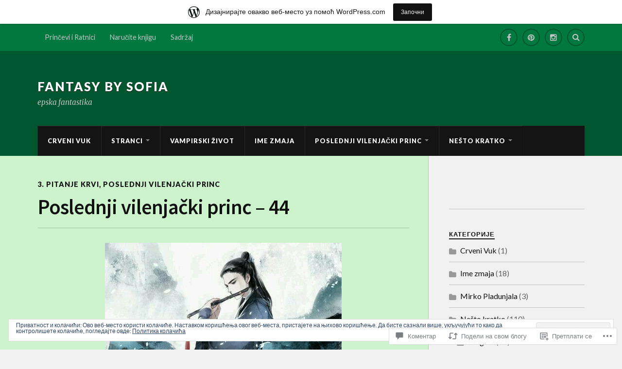

--- FILE ---
content_type: text/html; charset=UTF-8
request_url: https://epicfantasyweb.wordpress.com/2017/07/27/poslednja-bitka-44/
body_size: 50046
content:
<!DOCTYPE html>
<html class="no-js" lang="sr-RS">

<head>

<meta charset="UTF-8">
<meta name="viewport" content="width=device-width, initial-scale=1">
<link rel="profile" href="http://gmpg.org/xfn/11">
<link rel="pingback" href="https://epicfantasyweb.wordpress.com/xmlrpc.php">

<title>Poslednji vilenjački princ &#8211; 44 &#8211; Fantasy by Sofia</title>
<script type="text/javascript">
  WebFontConfig = {"google":{"families":["Source+Sans+Pro:600:latin,latin-ext,cyrillic,cyrillic-ext"]},"api_url":"https:\/\/fonts-api.wp.com\/css"};
  (function() {
    var wf = document.createElement('script');
    wf.src = '/wp-content/plugins/custom-fonts/js/webfont.js';
    wf.type = 'text/javascript';
    wf.async = 'true';
    var s = document.getElementsByTagName('script')[0];
    s.parentNode.insertBefore(wf, s);
	})();
</script><style id="jetpack-custom-fonts-css">.wf-active .blog-title{font-weight:600;font-style:normal}.wf-active .post-title{font-family:"Source Sans Pro",sans-serif;font-weight:600;font-style:normal}.wf-active .single-post .post-title{font-weight:600;font-style:normal}.wf-active .related-posts-title{font-weight:600;font-style:normal}.wf-active .post-content h1, .wf-active .post-content h2, .wf-active .post-content h3{font-family:"Source Sans Pro",sans-serif;font-weight:600;font-style:normal}.wf-active .post-content h1, .wf-active .post-content h2, .wf-active .post-content h3{font-family:"Source Sans Pro",sans-serif;font-weight:600;font-style:normal}.wf-active .post-content h1{font-style:normal;font-weight:600}.wf-active .post-content h2{font-style:normal;font-weight:600}.wf-active .post-content h3{font-style:normal;font-weight:600}.wf-active .comment-reply-title, .wf-active .comments-title{font-weight:600;font-style:normal}.wf-active .comment-reply-title .fa, .wf-active .comments-title .fa{font-style:normal;font-weight:600}.wf-active .widget-title{font-weight:600;font-style:normal}.wf-active .widget_rss li a{font-family:"Source Sans Pro",sans-serif;font-weight:600;font-style:normal}.wf-active .rowling-widget-list .title{font-family:"Source Sans Pro",sans-serif;font-weight:600;font-style:normal}.wf-active .post-content div#jp-relatedposts h3.jp-relatedposts-headline{font-family:"Source Sans Pro",sans-serif;font-style:normal;font-weight:600}</style>
<meta name='robots' content='max-image-preview:large' />
<script>document.documentElement.className = document.documentElement.className.replace("no-js","js");</script>
<link rel='dns-prefetch' href='//s0.wp.com' />
<link rel='dns-prefetch' href='//widgets.wp.com' />
<link rel='dns-prefetch' href='//wordpress.com' />
<link rel='dns-prefetch' href='//fonts-api.wp.com' />
<link rel='dns-prefetch' href='//af.pubmine.com' />
<link rel="alternate" type="application/rss+xml" title="Fantasy by Sofia &raquo; довод" href="https://epicfantasyweb.wordpress.com/feed/" />
<link rel="alternate" type="application/rss+xml" title="Fantasy by Sofia &raquo; довод коментара" href="https://epicfantasyweb.wordpress.com/comments/feed/" />
<link rel="alternate" type="application/rss+xml" title="Fantasy by Sofia &raquo; довод коментара на Poslednji vilenjački princ &#8211;&nbsp;44" href="https://epicfantasyweb.wordpress.com/2017/07/27/poslednja-bitka-44/feed/" />
	<script type="text/javascript">
		/* <![CDATA[ */
		function addLoadEvent(func) {
			var oldonload = window.onload;
			if (typeof window.onload != 'function') {
				window.onload = func;
			} else {
				window.onload = function () {
					oldonload();
					func();
				}
			}
		}
		/* ]]> */
	</script>
	<link crossorigin='anonymous' rel='stylesheet' id='all-css-0-1' href='/_static/??-eJx9jNsKAjEMBX/IGhel4oP4Ld1tKN2mF5qU4t+7K6J4wcdJzgz0oqacBJNAbKpQcz4xdG8dCgO25ZuDR0Wmg2AsZAQZWK6E24l5A78DM0oxU3gwcEsQs220uBXXhlUls3zQvyL5gK/unb7mI2X3FKKpAcUnp0ZTYZm+X1b5Es/DUQ/6sDvp/XwDuKdkPw==&cssminify=yes' type='text/css' media='all' />
<style id='wp-emoji-styles-inline-css'>

	img.wp-smiley, img.emoji {
		display: inline !important;
		border: none !important;
		box-shadow: none !important;
		height: 1em !important;
		width: 1em !important;
		margin: 0 0.07em !important;
		vertical-align: -0.1em !important;
		background: none !important;
		padding: 0 !important;
	}
/*# sourceURL=wp-emoji-styles-inline-css */
</style>
<link crossorigin='anonymous' rel='stylesheet' id='all-css-2-1' href='/wp-content/plugins/gutenberg-core/v22.2.0/build/styles/block-library/style.css?m=1764855221i&cssminify=yes' type='text/css' media='all' />
<style id='wp-block-library-inline-css'>
.has-text-align-justify {
	text-align:justify;
}
.has-text-align-justify{text-align:justify;}

/*# sourceURL=wp-block-library-inline-css */
</style><style id='global-styles-inline-css'>
:root{--wp--preset--aspect-ratio--square: 1;--wp--preset--aspect-ratio--4-3: 4/3;--wp--preset--aspect-ratio--3-4: 3/4;--wp--preset--aspect-ratio--3-2: 3/2;--wp--preset--aspect-ratio--2-3: 2/3;--wp--preset--aspect-ratio--16-9: 16/9;--wp--preset--aspect-ratio--9-16: 9/16;--wp--preset--color--black: #000000;--wp--preset--color--cyan-bluish-gray: #abb8c3;--wp--preset--color--white: #ffffff;--wp--preset--color--pale-pink: #f78da7;--wp--preset--color--vivid-red: #cf2e2e;--wp--preset--color--luminous-vivid-orange: #ff6900;--wp--preset--color--luminous-vivid-amber: #fcb900;--wp--preset--color--light-green-cyan: #7bdcb5;--wp--preset--color--vivid-green-cyan: #00d084;--wp--preset--color--pale-cyan-blue: #8ed1fc;--wp--preset--color--vivid-cyan-blue: #0693e3;--wp--preset--color--vivid-purple: #9b51e0;--wp--preset--gradient--vivid-cyan-blue-to-vivid-purple: linear-gradient(135deg,rgb(6,147,227) 0%,rgb(155,81,224) 100%);--wp--preset--gradient--light-green-cyan-to-vivid-green-cyan: linear-gradient(135deg,rgb(122,220,180) 0%,rgb(0,208,130) 100%);--wp--preset--gradient--luminous-vivid-amber-to-luminous-vivid-orange: linear-gradient(135deg,rgb(252,185,0) 0%,rgb(255,105,0) 100%);--wp--preset--gradient--luminous-vivid-orange-to-vivid-red: linear-gradient(135deg,rgb(255,105,0) 0%,rgb(207,46,46) 100%);--wp--preset--gradient--very-light-gray-to-cyan-bluish-gray: linear-gradient(135deg,rgb(238,238,238) 0%,rgb(169,184,195) 100%);--wp--preset--gradient--cool-to-warm-spectrum: linear-gradient(135deg,rgb(74,234,220) 0%,rgb(151,120,209) 20%,rgb(207,42,186) 40%,rgb(238,44,130) 60%,rgb(251,105,98) 80%,rgb(254,248,76) 100%);--wp--preset--gradient--blush-light-purple: linear-gradient(135deg,rgb(255,206,236) 0%,rgb(152,150,240) 100%);--wp--preset--gradient--blush-bordeaux: linear-gradient(135deg,rgb(254,205,165) 0%,rgb(254,45,45) 50%,rgb(107,0,62) 100%);--wp--preset--gradient--luminous-dusk: linear-gradient(135deg,rgb(255,203,112) 0%,rgb(199,81,192) 50%,rgb(65,88,208) 100%);--wp--preset--gradient--pale-ocean: linear-gradient(135deg,rgb(255,245,203) 0%,rgb(182,227,212) 50%,rgb(51,167,181) 100%);--wp--preset--gradient--electric-grass: linear-gradient(135deg,rgb(202,248,128) 0%,rgb(113,206,126) 100%);--wp--preset--gradient--midnight: linear-gradient(135deg,rgb(2,3,129) 0%,rgb(40,116,252) 100%);--wp--preset--font-size--small: 13px;--wp--preset--font-size--medium: 20px;--wp--preset--font-size--large: 36px;--wp--preset--font-size--x-large: 42px;--wp--preset--font-family--albert-sans: 'Albert Sans', sans-serif;--wp--preset--font-family--alegreya: Alegreya, serif;--wp--preset--font-family--arvo: Arvo, serif;--wp--preset--font-family--bodoni-moda: 'Bodoni Moda', serif;--wp--preset--font-family--bricolage-grotesque: 'Bricolage Grotesque', sans-serif;--wp--preset--font-family--cabin: Cabin, sans-serif;--wp--preset--font-family--chivo: Chivo, sans-serif;--wp--preset--font-family--commissioner: Commissioner, sans-serif;--wp--preset--font-family--cormorant: Cormorant, serif;--wp--preset--font-family--courier-prime: 'Courier Prime', monospace;--wp--preset--font-family--crimson-pro: 'Crimson Pro', serif;--wp--preset--font-family--dm-mono: 'DM Mono', monospace;--wp--preset--font-family--dm-sans: 'DM Sans', sans-serif;--wp--preset--font-family--dm-serif-display: 'DM Serif Display', serif;--wp--preset--font-family--domine: Domine, serif;--wp--preset--font-family--eb-garamond: 'EB Garamond', serif;--wp--preset--font-family--epilogue: Epilogue, sans-serif;--wp--preset--font-family--fahkwang: Fahkwang, sans-serif;--wp--preset--font-family--figtree: Figtree, sans-serif;--wp--preset--font-family--fira-sans: 'Fira Sans', sans-serif;--wp--preset--font-family--fjalla-one: 'Fjalla One', sans-serif;--wp--preset--font-family--fraunces: Fraunces, serif;--wp--preset--font-family--gabarito: Gabarito, system-ui;--wp--preset--font-family--ibm-plex-mono: 'IBM Plex Mono', monospace;--wp--preset--font-family--ibm-plex-sans: 'IBM Plex Sans', sans-serif;--wp--preset--font-family--ibarra-real-nova: 'Ibarra Real Nova', serif;--wp--preset--font-family--instrument-serif: 'Instrument Serif', serif;--wp--preset--font-family--inter: Inter, sans-serif;--wp--preset--font-family--josefin-sans: 'Josefin Sans', sans-serif;--wp--preset--font-family--jost: Jost, sans-serif;--wp--preset--font-family--libre-baskerville: 'Libre Baskerville', serif;--wp--preset--font-family--libre-franklin: 'Libre Franklin', sans-serif;--wp--preset--font-family--literata: Literata, serif;--wp--preset--font-family--lora: Lora, serif;--wp--preset--font-family--merriweather: Merriweather, serif;--wp--preset--font-family--montserrat: Montserrat, sans-serif;--wp--preset--font-family--newsreader: Newsreader, serif;--wp--preset--font-family--noto-sans-mono: 'Noto Sans Mono', sans-serif;--wp--preset--font-family--nunito: Nunito, sans-serif;--wp--preset--font-family--open-sans: 'Open Sans', sans-serif;--wp--preset--font-family--overpass: Overpass, sans-serif;--wp--preset--font-family--pt-serif: 'PT Serif', serif;--wp--preset--font-family--petrona: Petrona, serif;--wp--preset--font-family--piazzolla: Piazzolla, serif;--wp--preset--font-family--playfair-display: 'Playfair Display', serif;--wp--preset--font-family--plus-jakarta-sans: 'Plus Jakarta Sans', sans-serif;--wp--preset--font-family--poppins: Poppins, sans-serif;--wp--preset--font-family--raleway: Raleway, sans-serif;--wp--preset--font-family--roboto: Roboto, sans-serif;--wp--preset--font-family--roboto-slab: 'Roboto Slab', serif;--wp--preset--font-family--rubik: Rubik, sans-serif;--wp--preset--font-family--rufina: Rufina, serif;--wp--preset--font-family--sora: Sora, sans-serif;--wp--preset--font-family--source-sans-3: 'Source Sans 3', sans-serif;--wp--preset--font-family--source-serif-4: 'Source Serif 4', serif;--wp--preset--font-family--space-mono: 'Space Mono', monospace;--wp--preset--font-family--syne: Syne, sans-serif;--wp--preset--font-family--texturina: Texturina, serif;--wp--preset--font-family--urbanist: Urbanist, sans-serif;--wp--preset--font-family--work-sans: 'Work Sans', sans-serif;--wp--preset--spacing--20: 0.44rem;--wp--preset--spacing--30: 0.67rem;--wp--preset--spacing--40: 1rem;--wp--preset--spacing--50: 1.5rem;--wp--preset--spacing--60: 2.25rem;--wp--preset--spacing--70: 3.38rem;--wp--preset--spacing--80: 5.06rem;--wp--preset--shadow--natural: 6px 6px 9px rgba(0, 0, 0, 0.2);--wp--preset--shadow--deep: 12px 12px 50px rgba(0, 0, 0, 0.4);--wp--preset--shadow--sharp: 6px 6px 0px rgba(0, 0, 0, 0.2);--wp--preset--shadow--outlined: 6px 6px 0px -3px rgb(255, 255, 255), 6px 6px rgb(0, 0, 0);--wp--preset--shadow--crisp: 6px 6px 0px rgb(0, 0, 0);}:where(.is-layout-flex){gap: 0.5em;}:where(.is-layout-grid){gap: 0.5em;}body .is-layout-flex{display: flex;}.is-layout-flex{flex-wrap: wrap;align-items: center;}.is-layout-flex > :is(*, div){margin: 0;}body .is-layout-grid{display: grid;}.is-layout-grid > :is(*, div){margin: 0;}:where(.wp-block-columns.is-layout-flex){gap: 2em;}:where(.wp-block-columns.is-layout-grid){gap: 2em;}:where(.wp-block-post-template.is-layout-flex){gap: 1.25em;}:where(.wp-block-post-template.is-layout-grid){gap: 1.25em;}.has-black-color{color: var(--wp--preset--color--black) !important;}.has-cyan-bluish-gray-color{color: var(--wp--preset--color--cyan-bluish-gray) !important;}.has-white-color{color: var(--wp--preset--color--white) !important;}.has-pale-pink-color{color: var(--wp--preset--color--pale-pink) !important;}.has-vivid-red-color{color: var(--wp--preset--color--vivid-red) !important;}.has-luminous-vivid-orange-color{color: var(--wp--preset--color--luminous-vivid-orange) !important;}.has-luminous-vivid-amber-color{color: var(--wp--preset--color--luminous-vivid-amber) !important;}.has-light-green-cyan-color{color: var(--wp--preset--color--light-green-cyan) !important;}.has-vivid-green-cyan-color{color: var(--wp--preset--color--vivid-green-cyan) !important;}.has-pale-cyan-blue-color{color: var(--wp--preset--color--pale-cyan-blue) !important;}.has-vivid-cyan-blue-color{color: var(--wp--preset--color--vivid-cyan-blue) !important;}.has-vivid-purple-color{color: var(--wp--preset--color--vivid-purple) !important;}.has-black-background-color{background-color: var(--wp--preset--color--black) !important;}.has-cyan-bluish-gray-background-color{background-color: var(--wp--preset--color--cyan-bluish-gray) !important;}.has-white-background-color{background-color: var(--wp--preset--color--white) !important;}.has-pale-pink-background-color{background-color: var(--wp--preset--color--pale-pink) !important;}.has-vivid-red-background-color{background-color: var(--wp--preset--color--vivid-red) !important;}.has-luminous-vivid-orange-background-color{background-color: var(--wp--preset--color--luminous-vivid-orange) !important;}.has-luminous-vivid-amber-background-color{background-color: var(--wp--preset--color--luminous-vivid-amber) !important;}.has-light-green-cyan-background-color{background-color: var(--wp--preset--color--light-green-cyan) !important;}.has-vivid-green-cyan-background-color{background-color: var(--wp--preset--color--vivid-green-cyan) !important;}.has-pale-cyan-blue-background-color{background-color: var(--wp--preset--color--pale-cyan-blue) !important;}.has-vivid-cyan-blue-background-color{background-color: var(--wp--preset--color--vivid-cyan-blue) !important;}.has-vivid-purple-background-color{background-color: var(--wp--preset--color--vivid-purple) !important;}.has-black-border-color{border-color: var(--wp--preset--color--black) !important;}.has-cyan-bluish-gray-border-color{border-color: var(--wp--preset--color--cyan-bluish-gray) !important;}.has-white-border-color{border-color: var(--wp--preset--color--white) !important;}.has-pale-pink-border-color{border-color: var(--wp--preset--color--pale-pink) !important;}.has-vivid-red-border-color{border-color: var(--wp--preset--color--vivid-red) !important;}.has-luminous-vivid-orange-border-color{border-color: var(--wp--preset--color--luminous-vivid-orange) !important;}.has-luminous-vivid-amber-border-color{border-color: var(--wp--preset--color--luminous-vivid-amber) !important;}.has-light-green-cyan-border-color{border-color: var(--wp--preset--color--light-green-cyan) !important;}.has-vivid-green-cyan-border-color{border-color: var(--wp--preset--color--vivid-green-cyan) !important;}.has-pale-cyan-blue-border-color{border-color: var(--wp--preset--color--pale-cyan-blue) !important;}.has-vivid-cyan-blue-border-color{border-color: var(--wp--preset--color--vivid-cyan-blue) !important;}.has-vivid-purple-border-color{border-color: var(--wp--preset--color--vivid-purple) !important;}.has-vivid-cyan-blue-to-vivid-purple-gradient-background{background: var(--wp--preset--gradient--vivid-cyan-blue-to-vivid-purple) !important;}.has-light-green-cyan-to-vivid-green-cyan-gradient-background{background: var(--wp--preset--gradient--light-green-cyan-to-vivid-green-cyan) !important;}.has-luminous-vivid-amber-to-luminous-vivid-orange-gradient-background{background: var(--wp--preset--gradient--luminous-vivid-amber-to-luminous-vivid-orange) !important;}.has-luminous-vivid-orange-to-vivid-red-gradient-background{background: var(--wp--preset--gradient--luminous-vivid-orange-to-vivid-red) !important;}.has-very-light-gray-to-cyan-bluish-gray-gradient-background{background: var(--wp--preset--gradient--very-light-gray-to-cyan-bluish-gray) !important;}.has-cool-to-warm-spectrum-gradient-background{background: var(--wp--preset--gradient--cool-to-warm-spectrum) !important;}.has-blush-light-purple-gradient-background{background: var(--wp--preset--gradient--blush-light-purple) !important;}.has-blush-bordeaux-gradient-background{background: var(--wp--preset--gradient--blush-bordeaux) !important;}.has-luminous-dusk-gradient-background{background: var(--wp--preset--gradient--luminous-dusk) !important;}.has-pale-ocean-gradient-background{background: var(--wp--preset--gradient--pale-ocean) !important;}.has-electric-grass-gradient-background{background: var(--wp--preset--gradient--electric-grass) !important;}.has-midnight-gradient-background{background: var(--wp--preset--gradient--midnight) !important;}.has-small-font-size{font-size: var(--wp--preset--font-size--small) !important;}.has-medium-font-size{font-size: var(--wp--preset--font-size--medium) !important;}.has-large-font-size{font-size: var(--wp--preset--font-size--large) !important;}.has-x-large-font-size{font-size: var(--wp--preset--font-size--x-large) !important;}.has-albert-sans-font-family{font-family: var(--wp--preset--font-family--albert-sans) !important;}.has-alegreya-font-family{font-family: var(--wp--preset--font-family--alegreya) !important;}.has-arvo-font-family{font-family: var(--wp--preset--font-family--arvo) !important;}.has-bodoni-moda-font-family{font-family: var(--wp--preset--font-family--bodoni-moda) !important;}.has-bricolage-grotesque-font-family{font-family: var(--wp--preset--font-family--bricolage-grotesque) !important;}.has-cabin-font-family{font-family: var(--wp--preset--font-family--cabin) !important;}.has-chivo-font-family{font-family: var(--wp--preset--font-family--chivo) !important;}.has-commissioner-font-family{font-family: var(--wp--preset--font-family--commissioner) !important;}.has-cormorant-font-family{font-family: var(--wp--preset--font-family--cormorant) !important;}.has-courier-prime-font-family{font-family: var(--wp--preset--font-family--courier-prime) !important;}.has-crimson-pro-font-family{font-family: var(--wp--preset--font-family--crimson-pro) !important;}.has-dm-mono-font-family{font-family: var(--wp--preset--font-family--dm-mono) !important;}.has-dm-sans-font-family{font-family: var(--wp--preset--font-family--dm-sans) !important;}.has-dm-serif-display-font-family{font-family: var(--wp--preset--font-family--dm-serif-display) !important;}.has-domine-font-family{font-family: var(--wp--preset--font-family--domine) !important;}.has-eb-garamond-font-family{font-family: var(--wp--preset--font-family--eb-garamond) !important;}.has-epilogue-font-family{font-family: var(--wp--preset--font-family--epilogue) !important;}.has-fahkwang-font-family{font-family: var(--wp--preset--font-family--fahkwang) !important;}.has-figtree-font-family{font-family: var(--wp--preset--font-family--figtree) !important;}.has-fira-sans-font-family{font-family: var(--wp--preset--font-family--fira-sans) !important;}.has-fjalla-one-font-family{font-family: var(--wp--preset--font-family--fjalla-one) !important;}.has-fraunces-font-family{font-family: var(--wp--preset--font-family--fraunces) !important;}.has-gabarito-font-family{font-family: var(--wp--preset--font-family--gabarito) !important;}.has-ibm-plex-mono-font-family{font-family: var(--wp--preset--font-family--ibm-plex-mono) !important;}.has-ibm-plex-sans-font-family{font-family: var(--wp--preset--font-family--ibm-plex-sans) !important;}.has-ibarra-real-nova-font-family{font-family: var(--wp--preset--font-family--ibarra-real-nova) !important;}.has-instrument-serif-font-family{font-family: var(--wp--preset--font-family--instrument-serif) !important;}.has-inter-font-family{font-family: var(--wp--preset--font-family--inter) !important;}.has-josefin-sans-font-family{font-family: var(--wp--preset--font-family--josefin-sans) !important;}.has-jost-font-family{font-family: var(--wp--preset--font-family--jost) !important;}.has-libre-baskerville-font-family{font-family: var(--wp--preset--font-family--libre-baskerville) !important;}.has-libre-franklin-font-family{font-family: var(--wp--preset--font-family--libre-franklin) !important;}.has-literata-font-family{font-family: var(--wp--preset--font-family--literata) !important;}.has-lora-font-family{font-family: var(--wp--preset--font-family--lora) !important;}.has-merriweather-font-family{font-family: var(--wp--preset--font-family--merriweather) !important;}.has-montserrat-font-family{font-family: var(--wp--preset--font-family--montserrat) !important;}.has-newsreader-font-family{font-family: var(--wp--preset--font-family--newsreader) !important;}.has-noto-sans-mono-font-family{font-family: var(--wp--preset--font-family--noto-sans-mono) !important;}.has-nunito-font-family{font-family: var(--wp--preset--font-family--nunito) !important;}.has-open-sans-font-family{font-family: var(--wp--preset--font-family--open-sans) !important;}.has-overpass-font-family{font-family: var(--wp--preset--font-family--overpass) !important;}.has-pt-serif-font-family{font-family: var(--wp--preset--font-family--pt-serif) !important;}.has-petrona-font-family{font-family: var(--wp--preset--font-family--petrona) !important;}.has-piazzolla-font-family{font-family: var(--wp--preset--font-family--piazzolla) !important;}.has-playfair-display-font-family{font-family: var(--wp--preset--font-family--playfair-display) !important;}.has-plus-jakarta-sans-font-family{font-family: var(--wp--preset--font-family--plus-jakarta-sans) !important;}.has-poppins-font-family{font-family: var(--wp--preset--font-family--poppins) !important;}.has-raleway-font-family{font-family: var(--wp--preset--font-family--raleway) !important;}.has-roboto-font-family{font-family: var(--wp--preset--font-family--roboto) !important;}.has-roboto-slab-font-family{font-family: var(--wp--preset--font-family--roboto-slab) !important;}.has-rubik-font-family{font-family: var(--wp--preset--font-family--rubik) !important;}.has-rufina-font-family{font-family: var(--wp--preset--font-family--rufina) !important;}.has-sora-font-family{font-family: var(--wp--preset--font-family--sora) !important;}.has-source-sans-3-font-family{font-family: var(--wp--preset--font-family--source-sans-3) !important;}.has-source-serif-4-font-family{font-family: var(--wp--preset--font-family--source-serif-4) !important;}.has-space-mono-font-family{font-family: var(--wp--preset--font-family--space-mono) !important;}.has-syne-font-family{font-family: var(--wp--preset--font-family--syne) !important;}.has-texturina-font-family{font-family: var(--wp--preset--font-family--texturina) !important;}.has-urbanist-font-family{font-family: var(--wp--preset--font-family--urbanist) !important;}.has-work-sans-font-family{font-family: var(--wp--preset--font-family--work-sans) !important;}
/*# sourceURL=global-styles-inline-css */
</style>

<style id='classic-theme-styles-inline-css'>
/*! This file is auto-generated */
.wp-block-button__link{color:#fff;background-color:#32373c;border-radius:9999px;box-shadow:none;text-decoration:none;padding:calc(.667em + 2px) calc(1.333em + 2px);font-size:1.125em}.wp-block-file__button{background:#32373c;color:#fff;text-decoration:none}
/*# sourceURL=/wp-includes/css/classic-themes.min.css */
</style>
<link crossorigin='anonymous' rel='stylesheet' id='all-css-4-1' href='/_static/??-eJx9jksOwjAMRC9EsEAtnwXiKCgfC1LqJIqd9vq4qtgAYmPJM/PsgbkYn5NgEqBmytjuMTH4XFF1KlZAE4QhWhyRNLb1zBv4jc1FGeNcqchsdFJsZOShIP/jBpRi/dOotJ5YDeCW3t5twhRyBdskkxWJ/osCrh5ci2OACavTzyoulflzX7pc6bI7Hk777tx1/fACNXxjkA==&cssminify=yes' type='text/css' media='all' />
<link rel='stylesheet' id='verbum-gutenberg-css-css' href='https://widgets.wp.com/verbum-block-editor/block-editor.css?ver=1738686361' media='all' />
<link crossorigin='anonymous' rel='stylesheet' id='all-css-6-1' href='/_static/??/wp-content/mu-plugins/comment-likes/css/comment-likes.css,/i/noticons/noticons.css?m=1436783281j&cssminify=yes' type='text/css' media='all' />
<link rel='stylesheet' id='fonts-css' href='https://fonts-api.wp.com/css?family=Lato%3A400%2C700%2C900%2C400italic%2C700italic%7CMerriweather%3A700%2C900%2C400italic&#038;subset=latin%2Clatin-ext' media='all' />
<link crossorigin='anonymous' rel='stylesheet' id='all-css-8-1' href='/_static/??-eJzTLy/QTc7PK0nNK9EvyUjNTS3WLyhN0i/KL8/JzEvXTwNK6SaWpxbn56aicPSSi4t19PFrLi6pzAErtM+1NTQ3MTSzNDY2Mc4CAOYBKhM=&cssminify=yes' type='text/css' media='all' />
<style id='jetpack_facebook_likebox-inline-css'>
.widget_facebook_likebox {
	overflow: hidden;
}

/*# sourceURL=/wp-content/mu-plugins/jetpack-plugin/sun/modules/widgets/facebook-likebox/style.css */
</style>
<link crossorigin='anonymous' rel='stylesheet' id='all-css-10-1' href='/_static/??-eJzTLy/QTc7PK0nNK9HPLdUtyClNz8wr1i9KTcrJTwcy0/WTi5G5ekCujj52Temp+bo5+cmJJZn5eSgc3bScxMwikFb7XFtDE1NLExMLc0OTLACohS2q&cssminify=yes' type='text/css' media='all' />
<link crossorigin='anonymous' rel='stylesheet' id='print-css-11-1' href='/wp-content/mu-plugins/global-print/global-print.css?m=1465851035i&cssminify=yes' type='text/css' media='print' />
<style id='jetpack-global-styles-frontend-style-inline-css'>
:root { --font-headings: unset; --font-base: unset; --font-headings-default: -apple-system,BlinkMacSystemFont,"Segoe UI",Roboto,Oxygen-Sans,Ubuntu,Cantarell,"Helvetica Neue",sans-serif; --font-base-default: -apple-system,BlinkMacSystemFont,"Segoe UI",Roboto,Oxygen-Sans,Ubuntu,Cantarell,"Helvetica Neue",sans-serif;}
/*# sourceURL=jetpack-global-styles-frontend-style-inline-css */
</style>
<link crossorigin='anonymous' rel='stylesheet' id='all-css-14-1' href='/_static/??-eJyNjcEKwjAQRH/IuKitxYP4KRKzIdm62YRuQvHvrdKLCOLtDcy8gbkYl6V6qZCaKdwCicLoa7HuvmbQJpAyNvYKGu3k0SI+3kgStk51A3+LriQONDuybDiHrB/hS1ajT8tt7CBwvln+9TYTBl8VlsrKJkyExgoaJq2v7SWdd0N/2A+nY9ePT815Xvc=&cssminify=yes' type='text/css' media='all' />
<script type="text/javascript" id="jetpack_related-posts-js-extra">
/* <![CDATA[ */
var related_posts_js_options = {"post_heading":"h4"};
//# sourceURL=jetpack_related-posts-js-extra
/* ]]> */
</script>
<script type="text/javascript" id="wpcom-actionbar-placeholder-js-extra">
/* <![CDATA[ */
var actionbardata = {"siteID":"125487078","postID":"809","siteURL":"https://epicfantasyweb.wordpress.com","xhrURL":"https://epicfantasyweb.wordpress.com/wp-admin/admin-ajax.php","nonce":"2b4b87fe72","isLoggedIn":"","statusMessage":"","subsEmailDefault":"instantly","proxyScriptUrl":"https://s0.wp.com/wp-content/js/wpcom-proxy-request.js?m=1513050504i&amp;ver=20211021","shortlink":"https://wp.me/p8uwV8-d3","i18n":{"followedText":"New posts from this site will now appear in your \u003Ca href=\"https://wordpress.com/reader\"\u003EReader\u003C/a\u003E","foldBar":"\u0421\u043c\u0430\u045a\u0438 \u043e\u0432\u0443 \u0442\u0430\u0431\u043b\u0443","unfoldBar":"\u041f\u0440\u043e\u0448\u0438\u0440\u0438 \u043e\u0432\u0443 \u0442\u0430\u0431\u043b\u0443","shortLinkCopied":"Shortlink copied to clipboard."}};
//# sourceURL=wpcom-actionbar-placeholder-js-extra
/* ]]> */
</script>
<script type="text/javascript" id="jetpack-mu-wpcom-settings-js-before">
/* <![CDATA[ */
var JETPACK_MU_WPCOM_SETTINGS = {"assetsUrl":"https://s0.wp.com/wp-content/mu-plugins/jetpack-mu-wpcom-plugin/sun/jetpack_vendor/automattic/jetpack-mu-wpcom/src/build/"};
//# sourceURL=jetpack-mu-wpcom-settings-js-before
/* ]]> */
</script>
<script crossorigin='anonymous' type='text/javascript'  src='/_static/??-eJx1j1EKwjAQRC/kdq1Q2h/xKFKTEBKTTcwm1t7eFKtU0K9hmOENg1MEESgryugLRFe0IUarchzFdfXIhfBsSOClGCcxKTdmJSEGzvztGm+osbzDDdfWjssQU3jM76zCXJGKl9DeikrzKlvA3xJ4o1Md/bV2cUF/fkwhyVEyCDcyv0DCR7wfFgEKBFrGVBEnf2z7rtu3bT8M9gk9l2bI'></script>
<script type="text/javascript" id="rlt-proxy-js-after">
/* <![CDATA[ */
	rltInitialize( {"token":null,"iframeOrigins":["https:\/\/widgets.wp.com"]} );
//# sourceURL=rlt-proxy-js-after
/* ]]> */
</script>
<link rel="EditURI" type="application/rsd+xml" title="RSD" href="https://epicfantasyweb.wordpress.com/xmlrpc.php?rsd" />
<meta name="generator" content="WordPress.com" />
<link rel="canonical" href="https://epicfantasyweb.wordpress.com/2017/07/27/poslednja-bitka-44/" />
<link rel='shortlink' href='https://wp.me/p8uwV8-d3' />
<link rel="alternate" type="application/json+oembed" href="https://public-api.wordpress.com/oembed/?format=json&amp;url=https%3A%2F%2Fepicfantasyweb.wordpress.com%2F2017%2F07%2F27%2Fposlednja-bitka-44%2F&amp;for=wpcom-auto-discovery" /><link rel="alternate" type="application/xml+oembed" href="https://public-api.wordpress.com/oembed/?format=xml&amp;url=https%3A%2F%2Fepicfantasyweb.wordpress.com%2F2017%2F07%2F27%2Fposlednja-bitka-44%2F&amp;for=wpcom-auto-discovery" />
<!-- Jetpack Open Graph Tags -->
<meta property="og:type" content="article" />
<meta property="og:title" content="Poslednji vilenjački princ &#8211; 44" />
<meta property="og:url" content="https://epicfantasyweb.wordpress.com/2017/07/27/poslednja-bitka-44/" />
<meta property="og:description" content="IGRE UMA Dani su prolazili zanimljivim tokom od kada je počeo da se igra detektiva u pokušaju da otkrije prebivalište nestalog Telmarovog ratnika i njegove sestre. Da je bilo ko drugi bio u pitanju…" />
<meta property="article:published_time" content="2017-07-27T21:37:25+00:00" />
<meta property="article:modified_time" content="2019-07-13T14:27:16+00:00" />
<meta property="og:site_name" content="Fantasy by Sofia" />
<meta property="og:image" content="https://epicfantasyweb.wordpress.com/wp-content/uploads/2017/07/92a365c96d2267280ab8ea2a1ce95196.jpg" />
<meta property="og:image:width" content="487" />
<meta property="og:image:height" content="700" />
<meta property="og:image:alt" content="" />
<meta property="og:locale" content="sr_RS" />
<meta property="fb:app_id" content="249643311490" />
<meta property="article:publisher" content="https://www.facebook.com/WordPresscom" />
<meta name="twitter:text:title" content="Poslednji vilenjački princ &#8211;&nbsp;44" />
<meta name="twitter:image" content="https://epicfantasyweb.wordpress.com/wp-content/uploads/2017/07/92a365c96d2267280ab8ea2a1ce95196.jpg?w=640" />
<meta name="twitter:card" content="summary_large_image" />

<!-- End Jetpack Open Graph Tags -->
<link rel="search" type="application/opensearchdescription+xml" href="https://epicfantasyweb.wordpress.com/osd.xml" title="Fantasy by Sofia" />
<link rel="search" type="application/opensearchdescription+xml" href="https://s1.wp.com/opensearch.xml" title="WordPress.com" />
<meta name="description" content="IGRE UMA Dani su prolazili zanimljivim tokom od kada je počeo da se igra detektiva u pokušaju da otkrije prebivalište nestalog Telmarovog ratnika i njegove sestre. Da je bilo ko drugi bio u pitanju, a ne i njegov uhoda, možda zadatak ne bi shvatio tako lično. Uz sve to, postalo mu je prilično jasno da&hellip;" />
<script type="text/javascript">
/* <![CDATA[ */
var wa_client = {}; wa_client.cmd = []; wa_client.config = { 'blog_id': 125487078, 'blog_language': 'sr', 'is_wordads': false, 'hosting_type': 0, 'afp_account_id': null, 'afp_host_id': 5038568878849053, 'theme': 'pub/rowling', '_': { 'title': 'Advertisement', 'privacy_settings': 'Подешавања приватности' }, 'formats': [ 'inline', 'belowpost', 'bottom_sticky', 'sidebar_sticky_right', 'sidebar', 'gutenberg_rectangle', 'gutenberg_leaderboard', 'gutenberg_mobile_leaderboard', 'gutenberg_skyscraper' ] };
/* ]]> */
</script>
		<script type="text/javascript">

			window.doNotSellCallback = function() {

				var linkElements = [
					'a[href="https://wordpress.com/?ref=footer_blog"]',
					'a[href="https://wordpress.com/?ref=footer_website"]',
					'a[href="https://wordpress.com/?ref=vertical_footer"]',
					'a[href^="https://wordpress.com/?ref=footer_segment_"]',
				].join(',');

				var dnsLink = document.createElement( 'a' );
				dnsLink.href = 'https://wordpress.com/advertising-program-optout/';
				dnsLink.classList.add( 'do-not-sell-link' );
				dnsLink.rel = 'nofollow';
				dnsLink.style.marginLeft = '0.5em';
				dnsLink.textContent = 'Do Not Sell or Share My Personal Information';

				var creditLinks = document.querySelectorAll( linkElements );

				if ( 0 === creditLinks.length ) {
					return false;
				}

				Array.prototype.forEach.call( creditLinks, function( el ) {
					el.insertAdjacentElement( 'afterend', dnsLink );
				});

				return true;
			};

		</script>
		<style type="text/css" id="custom-colors-css">.post-tags a,
		.tagcloud .widget-content a,
		.widget_tag_cloud .widget-content a,
		#infinite-handle span button:hover { background: #CCCCCC;}
.header-top-menu li.menu-item-has-children a:after,
		.header-top-menu li.page_item_has_children a:after { border-top-color: #C4C4C4;}
.post-tags a:before,
		.tagcloud .widget-content a:before,
		.widget_tag_cloud .widget-content a:before { border-right-color: #CCCCCC;}
.entry-author .author-bio,
		.site-description,
		.post-author .description,
		.header-top-menu ul a,
		.header-top-menu > li > a,
		.social-menu a,
		.credits .attribution,
		.credits .attribution a { color: #C4C4C4;}
.widget-content,
		.rowling-widget-list .excerpt { color: #606060;}
.nav-toggle .bar,
		.nav-toggle.active .bar { background: #FFFFFF;}
.header-bottom-menu > li.menu-item-has-children:after,
		.header-bottom-menu > li.page_item_has_children:after { border-top-color: #FFFFFF;}
.header-top-menu li.menu-item-has-children:hover a:after,
		.header-top-menu li.page_item_has_children:hover a:after { border-top-color: #FFFFFF;}
.post-author .title a,
		.social-menu a:hover,
		.social-menu a.active { border-color: #FFFFFF;}
.header-bottom-menu ul a,
		.header-bottom-menu > li > a,
		.header-bottom-menu > li:hover > a,
		.header-bottom-menu ul li:hover > a,
		.header-bottom-menu > li.current_menu_item > a,
		.header-bottom-menu > li.current_page_item > a,
		.navigation .section-inner,
		.sticky.post .sticky-tag,
		.single-post .post .sticky-tag,
		.post-content .page-links a:hover,
		.post-content fieldset legend,
		.post-content fieldset legend,
		.post-content input[type="submit"],
		.post-content input[type="reset"],
		.post-content input[type="button"],
		.post-content input[type="submit"]:hover,
		.post-content input[type="reset"]:hover,
		.post-content input[type="button"]:hover,
		.post-tags a:hover,
		.tagcloud .widget-content a:hover,
		.widget_tag_cloud .widget-content a:hover,
		.comment-respond input[type="submit"],
		.to-the-top .fa { color: #FFFFFF;}
.site-title a { color: #FFFFFF;}
.header-top-menu li.current-menu-item > a,
		.header-top-menu li.current_page_item > a,
		.header-top-menu li:hover > a,
		.header-top-menu ul li:hover > a,
		.social-menu a:hover,
		.social-menu a.active { color: #FFFFFF;}
body,
		.post-title a,
		.post-title a:hover,
		.single-post .post-image-caption,
		.page-links > span:nth-of-type(2),
		.post-navigation .navigation-post-title,
		.post-content caption,
		.post-content th,
		.post-content div#jp-relatedposts div.jp-relatedposts-items .jp-relatedposts-post .jp-relatedposts-post-title a,
		.pingbacks-title,
		.pingbacklist a,
		.comment-respond form label { color: #111111;}
.content:before { background: #cdf3cd;}
.entry-author,
		.header-wrapper,
		.posts .post-image,
		.post-author,
		.credits { background: #00562e;}
.top-nav { background: #007840;}
.header-top-menu ul li,
		.header-top-menu > li:hover > a { background: #006737;}
.social-menu a { border-color: #00562e;}
.entry-author:before,
		.post-author:before { border-bottom-color: #00562e;}
.header-bottom-menu ul,
		.navigation .section-inner,
		.header-bottom-menu,
		.nav-toggle,
		.sticky.post .sticky-tag,
		.single-post .post .sticky-tag,
		.post-content .page-links a:hover,
		.post-tags a:hover,
		.tagcloud .widget-content a:hover,
		.widget_tag_cloud .widget-content a:hover,
		.post-content fieldset legend,
		.post-content input[type="submit"],
		.post-content input[type="reset"],
		.post-content input[type="button"],
		.post-content input[type="submit"]:hover,
		.post-content input[type="reset"]:hover,
		.post-content input[type="button"]:hover,
		.comment-respond input[type="submit"],
		#infinite-handle span button,
		.to-the-top { background: #141414;}
.bypostauthor .comment-author-icon { background: #141414;}
.sticky.post .sticky-tag:after,
		.single-post .post .sticky-tag:after,
		.post-tags a:hover:before,
		.tagcloud .widget-content a:hover:before,
		.widget_tag_cloud .widget-content a:hover:before { border-right-color: #141414;}
.post-content a:hover,
		.pingbacks-title,
		.widget_flickr #flickr_badge_uber_wrapper a:last-of-type { border-bottom-color: #141414;}
.sticky.post .sticky-tag:after { border-left-color: #141414;}
.comments-title-link a:hover,
		.page-edit-link .post-edit-link:hover { border-color: #141414;}
.nav-links > div a:hover,
		.comments-nav a:hover,
		.archive-nav a:hover { border-top-color: #141414;}
.widget-title,
		.widget-content a:hover,
		.page-title h4 { border-bottom-color: #141414;}
body a,
		body a:hover,
		body a:active,
		.post-content a,
		.post-content a:hover,
		.post-content p.intro,
		.post-content blockquote:after,
		.post-categories,
		.single-post .post-meta a,
		.single-post .post-image-caption .fa,
		.search-container .search-button:hover,
		.comments-title .fa,
		.comment-reply-title .fa,
		.comments-title-link a,
		.comment-meta .vcard a,
		.no-comments .fa,
		.comment-header h4 a,
		.pingbacklist a:hover,
		.comments-nav a:hover,
		.page-edit-link,
		.related-post .category,
		.nav-links > div a:hover span,
		.credits .copyright a:hover,
		.wrapper .search-button:hover,
		.archive-nav a:hover,
		#wp-calendar thead th,
		#wp-calendar tfoot a:hover,
		.widget-content a:hover,
		.widget-content a:hover::before,
		.widget-content li a:hover,
		.widget-content li a:hover::before,
		.widget_flickr #flickr_badge_uber_wrapper a:last-of-type { color: #141414;}
.site-title a:hover { color: #C4C4C4;}
</style>
<link rel="icon" href="https://epicfantasyweb.wordpress.com/wp-content/uploads/2017/04/cropped-7b6cfdfb61c0f022ed2b22c60039aeeb.jpg?w=32" sizes="32x32" />
<link rel="icon" href="https://epicfantasyweb.wordpress.com/wp-content/uploads/2017/04/cropped-7b6cfdfb61c0f022ed2b22c60039aeeb.jpg?w=192" sizes="192x192" />
<link rel="apple-touch-icon" href="https://epicfantasyweb.wordpress.com/wp-content/uploads/2017/04/cropped-7b6cfdfb61c0f022ed2b22c60039aeeb.jpg?w=180" />
<meta name="msapplication-TileImage" content="https://epicfantasyweb.wordpress.com/wp-content/uploads/2017/04/cropped-7b6cfdfb61c0f022ed2b22c60039aeeb.jpg?w=270" />
<script type="text/javascript">
	window.google_analytics_uacct = "UA-52447-2";
</script>

<script type="text/javascript">
	var _gaq = _gaq || [];
	_gaq.push(['_setAccount', 'UA-52447-2']);
	_gaq.push(['_gat._anonymizeIp']);
	_gaq.push(['_setDomainName', 'wordpress.com']);
	_gaq.push(['_initData']);
	_gaq.push(['_trackPageview']);

	(function() {
		var ga = document.createElement('script'); ga.type = 'text/javascript'; ga.async = true;
		ga.src = ('https:' == document.location.protocol ? 'https://ssl' : 'http://www') + '.google-analytics.com/ga.js';
		(document.getElementsByTagName('head')[0] || document.getElementsByTagName('body')[0]).appendChild(ga);
	})();
</script>

<link crossorigin='anonymous' rel='stylesheet' id='all-css-0-3' href='/_static/??-eJyNzMsKAjEMheEXshPqBXUhPoo4bRgytmkwCYNvbwdm487d+eDwwyIhNTZkg+pBik/ECjOaPNNrM6gzPIgTjE4ld46a3iRGrX9/NFTiIanu4O9wbdkLKiyUJzQFaxKkaV9qn4Jr7V5v8Xw6XC/xGPfzF4aPQ7Q=&cssminify=yes' type='text/css' media='all' />
</head>

	<body class="wp-singular post-template-default single single-post postid-809 single-format-standard wp-theme-pubrowling customizer-styles-applied has-featured-image jetpack-reblog-enabled has-marketing-bar has-marketing-bar-theme-rowling">

		<a class="skip-link screen-reader-text" href="#main">Скочи на садржај</a>

		
			<nav class="top-nav">

				<div class="section-inner clear-fix">

					<ul class="header-top-menu">

						<li id="menu-item-118" class="menu-item menu-item-type-custom menu-item-object-custom menu-item-118"><a target="_blank" rel="noopener" href="/">Prinčevi i Ratnici</a></li>
<li id="menu-item-120" class="menu-item menu-item-type-post_type menu-item-object-page menu-item-120"><a href="https://epicfantasyweb.wordpress.com/naruciteknjigu/">Naručite knjigu</a></li>
<li id="menu-item-119" class="menu-item menu-item-type-post_type menu-item-object-page menu-item-119"><a target="_blank" rel="noopener" href="https://epicfantasyweb.wordpress.com/naruciteknjigu/about/">Sadržaj</a></li>

					</ul> <!-- /header-top-menu -->

					<ul class="social-menu">

						<li id="menu-item-13" class="menu-item menu-item-type-custom menu-item-object-custom menu-item-13"><a target="_blank" rel="noopener" href="https://www.facebook.com/epskafantastika4/"><span class="screen-reader-text">Epska fantastika</span></a></li>
<li id="menu-item-418" class="menu-item menu-item-type-custom menu-item-object-custom menu-item-418"><a href="https://www.pinterest.com/hajduckadruzina"><span class="screen-reader-text">Pinterest</span></a></li>
<li id="menu-item-961" class="menu-item menu-item-type-custom menu-item-object-custom menu-item-961"><a href="https://www.instagram.com/sethgabriell"><span class="screen-reader-text">Instagram</span></a></li>
<li id="menu-item-151" class="menu-item menu-item-type-custom menu-item-object-custom menu-item-151"><a class="search-toggle" href="#"><span class="screen-reader-text">Search</span></a></li>
					</ul> <!-- /social-menu -->

				</div> <!-- /section-inner -->

			</nav> <!-- /top-nav -->

		
		<div class="search-container">

			<div class="section-inner">

				
<form method="get" class="search-form" action="https://epicfantasyweb.wordpress.com/">
	<label>
		<span class="screen-reader-text">Претрага за:</span>
		<input type="search" class="search-field" placeholder="Search" value="" name="s" title="Претрага за:" />
	</label>
	<button type="submit" class="search-button"><span class="fa fw fa-search"></span><span class="screen-reader-text">Претрага</span></button>
</form>

			</div> <!-- /section-inner -->

		</div> <!-- /search-container -->

		<header class="header-wrapper">

			<div class="header">

				<div class="section-inner">

					
						<a href="https://epicfantasyweb.wordpress.com/" class="site-logo-link" rel="home" itemprop="url"></a>
						<h2 class="site-title">
							<a href="https://epicfantasyweb.wordpress.com/" title="Fantasy by Sofia &mdash; epska fantastika" rel="home">Fantasy by Sofia</a>
						</h2>

													<h4 class="site-description">epska fantastika</h4>
						
					
										<div class="nav-toggle">

						<div class="bars">
							<div class="bar"></div>
							<div class="bar"></div>
							<div class="bar"></div>
						</div>

					</div> <!-- /nav-toggle -->
					
				</div> <!-- /section-inner -->

			</div> <!-- /header -->

						<nav class="navigation">

				<div class="section-inner clear-fix">

					<ul class="header-bottom-menu">

					<li id="menu-item-1714" class="menu-item menu-item-type-taxonomy menu-item-object-category menu-item-1714"><a href="https://epicfantasyweb.wordpress.com/category/crveni-vuk/">Crveni Vuk</a></li>
<li id="menu-item-1715" class="menu-item menu-item-type-taxonomy menu-item-object-category menu-item-has-children menu-item-1715"><a href="https://epicfantasyweb.wordpress.com/category/stranci/">Stranci</a>
<ul class="sub-menu">
	<li id="menu-item-1716" class="menu-item menu-item-type-taxonomy menu-item-object-category menu-item-1716"><a href="https://epicfantasyweb.wordpress.com/category/stranci/gospodar-severa/">Gospodar severa</a></li>
</ul>
</li>
<li id="menu-item-1717" class="menu-item menu-item-type-taxonomy menu-item-object-category menu-item-1717"><a href="https://epicfantasyweb.wordpress.com/category/vampirski-zivot/">Vampirski život</a></li>
<li id="menu-item-1718" class="menu-item menu-item-type-taxonomy menu-item-object-category menu-item-1718"><a href="https://epicfantasyweb.wordpress.com/category/ime-zmaja/">Ime zmaja</a></li>
<li id="menu-item-1719" class="menu-item menu-item-type-taxonomy menu-item-object-category current-post-ancestor current-menu-parent current-post-parent menu-item-has-children menu-item-1719"><a href="https://epicfantasyweb.wordpress.com/category/poslednji-vilenjacki-princ/">Poslednji vilenjački princ</a>
<ul class="sub-menu">
	<li id="menu-item-1720" class="menu-item menu-item-type-taxonomy menu-item-object-category menu-item-1720"><a href="https://epicfantasyweb.wordpress.com/category/poslednji-vilenjacki-princ/1-pocetak/">1. Početak</a></li>
	<li id="menu-item-1721" class="menu-item menu-item-type-taxonomy menu-item-object-category menu-item-1721"><a href="https://epicfantasyweb.wordpress.com/category/poslednji-vilenjacki-princ/2-zavera/">2. Zavera</a></li>
	<li id="menu-item-1722" class="menu-item menu-item-type-taxonomy menu-item-object-category current-post-ancestor current-menu-parent current-post-parent menu-item-1722"><a href="https://epicfantasyweb.wordpress.com/category/poslednji-vilenjacki-princ/3-pitanje-krvi/">3. Pitanje krvi</a></li>
	<li id="menu-item-1723" class="menu-item menu-item-type-taxonomy menu-item-object-category menu-item-1723"><a href="https://epicfantasyweb.wordpress.com/category/poslednji-vilenjacki-princ/4-kraj/">4. Kraj</a></li>
	<li id="menu-item-1724" class="menu-item menu-item-type-taxonomy menu-item-object-category menu-item-1724"><a href="https://epicfantasyweb.wordpress.com/category/poslednji-vilenjacki-princ/svet-segeola/">Svet Segeola</a></li>
	<li id="menu-item-1725" class="menu-item menu-item-type-taxonomy menu-item-object-post_tag menu-item-1725"><a href="https://epicfantasyweb.wordpress.com/tag/knjiga/">Knjiga</a></li>
</ul>
</li>
<li id="menu-item-1726" class="menu-item menu-item-type-taxonomy menu-item-object-category menu-item-has-children menu-item-1726"><a href="https://epicfantasyweb.wordpress.com/category/nesto-kratko/">Nešto kratko</a>
<ul class="sub-menu">
	<li id="menu-item-1727" class="menu-item menu-item-type-taxonomy menu-item-object-category menu-item-1727"><a href="https://epicfantasyweb.wordpress.com/category/nesto-kratko/price/">Priče</a></li>
	<li id="menu-item-1728" class="menu-item menu-item-type-taxonomy menu-item-object-category menu-item-1728"><a href="https://epicfantasyweb.wordpress.com/category/nesto-kratko/blogger-nagrade-i-tagovi/">Blogger nagrade i tagovi</a></li>
	<li id="menu-item-1730" class="menu-item menu-item-type-taxonomy menu-item-object-category menu-item-1730"><a href="https://epicfantasyweb.wordpress.com/category/nesto-kratko/nesto-drugacije/">Nešto drugačije</a></li>
</ul>
</li>

					</ul>

				</div><!-- /header-bottom-menu -->

			</nav> <!-- /navigation -->
			
		</header> <!-- /header-wrapper -->

<div class="wrapper section-inner">

	<main id="main" class="content">

	
		
		
			<article id="post-809" class="single clear-fix post-809 post type-post status-publish format-standard has-post-thumbnail hentry category-3-pitanje-krvi category-poslednji-vilenjacki-princ tag-blog tag-braca tag-epska-fantastika tag-fantastika tag-fantasy-by-sofia tag-knjiga tag-poslednji-vilenjacki-princ tag-prica tag-rat tag-roman tag-vilenjaci tag-cudovista fallback-thumbnail">

				<header class="post-header">

											<p class="post-categories"><a href="https://epicfantasyweb.wordpress.com/category/poslednji-vilenjacki-princ/3-pitanje-krvi/" rel="category tag">3. Pitanje krvi</a>, <a href="https://epicfantasyweb.wordpress.com/category/poslednji-vilenjacki-princ/" rel="category tag">Poslednji vilenjački princ</a></p>
					
					<h1 class="post-title">Poslednji vilenjački princ &#8211;&nbsp;44</h1>
				</header> <!-- /post-header -->

				
					<figure class="post-image clear-fix">

						<img width="487" height="700" src="https://epicfantasyweb.wordpress.com/wp-content/uploads/2017/07/92a365c96d2267280ab8ea2a1ce95196.jpg?w=487" class="attachment-rowling-post-image size-rowling-post-image wp-post-image" alt="" decoding="async" srcset="https://epicfantasyweb.wordpress.com/wp-content/uploads/2017/07/92a365c96d2267280ab8ea2a1ce95196.jpg 487w, https://epicfantasyweb.wordpress.com/wp-content/uploads/2017/07/92a365c96d2267280ab8ea2a1ce95196.jpg?w=104 104w, https://epicfantasyweb.wordpress.com/wp-content/uploads/2017/07/92a365c96d2267280ab8ea2a1ce95196.jpg?w=209 209w" sizes="(max-width: 487px) 100vw, 487px" data-attachment-id="815" data-permalink="https://epicfantasyweb.wordpress.com/2017/07/27/poslednja-bitka-44/92a365c96d2267280ab8ea2a1ce95196/" data-orig-file="https://epicfantasyweb.wordpress.com/wp-content/uploads/2017/07/92a365c96d2267280ab8ea2a1ce95196.jpg" data-orig-size="487,700" data-comments-opened="1" data-image-meta="{&quot;aperture&quot;:&quot;0&quot;,&quot;credit&quot;:&quot;&quot;,&quot;camera&quot;:&quot;&quot;,&quot;caption&quot;:&quot;&quot;,&quot;created_timestamp&quot;:&quot;0&quot;,&quot;copyright&quot;:&quot;&quot;,&quot;focal_length&quot;:&quot;0&quot;,&quot;iso&quot;:&quot;0&quot;,&quot;shutter_speed&quot;:&quot;0&quot;,&quot;title&quot;:&quot;&quot;,&quot;orientation&quot;:&quot;0&quot;}" data-image-title="92a365c96d2267280ab8ea2a1ce95196" data-image-description="" data-image-caption="" data-medium-file="https://epicfantasyweb.wordpress.com/wp-content/uploads/2017/07/92a365c96d2267280ab8ea2a1ce95196.jpg?w=209" data-large-file="https://epicfantasyweb.wordpress.com/wp-content/uploads/2017/07/92a365c96d2267280ab8ea2a1ce95196.jpg?w=487" />
						
					</figure> <!-- /post-image -->

				
				<div class="post-meta">

					<span class="post-meta-date">Date: <a href="https://epicfantasyweb.wordpress.com/2017/07/27/poslednja-bitka-44/">27 јула, 2017</a></span><span class="post-meta-author">Author: <a href="https://epicfantasyweb.wordpress.com/author/epicfantasyweb/">Fantasy by Sofia</a></span> 
											<span class="post-comments">
							<a href="https://epicfantasyweb.wordpress.com/2017/07/27/poslednja-bitka-44/#comments"><span class="fa fw fa-comment"></span>2<span class="resp"> Коментари</span></a>						</span>
					
					
				</div> <!-- /post-meta -->

				<div class="post-inner">

					
						<div class="post-content">

							<p style="text-align:justify;"><strong>IGRE UMA</strong></p>
<p>Dani su prolazili zanimljivim tokom od kada je počeo da se igra detektiva u pokušaju da otkrije prebivalište nestalog Telmarovog ratnika i njegove sestre. Da je bilo ko drugi bio u pitanju, a ne i njegov uhoda, možda zadatak ne bi shvatio tako lično. Uz sve to, postalo mu je prilično jasno da ni Telmar ne bi tako uporno insistirao na prioritetnomnalaženju da se nije radilo o Fahi i Sivoj ratnici Danaili.</p>
<p>&#8211; Ne znam šta da radim – teško je uzdahnuo.</p>
<p>Korined ga začuđeno pogleda. Tokom čitavog života nije čuo oca da priznaje poraz.</p>
<p>&#8211; Šta do sada znaš o njima? – upita.</p>
<p>Selik se nasmeja.</p>
<p>&#8211; Mislim da mi retrospektiva neće mnogo pomoći.</p>
<p>Došao je da obiđe sina kad je čuo da počinju pripreme za odbranu, i sve do pre par sati ga je čekao u njegovim odajama u kasarni. Nije ga pitao kakvog je posla imao niti ga je to zanimalo. Bio je to njegov način da pokaže poverenje, u poslu u kome je inače morao znati sve.</p>
<p>&#8211; Udovolji mi – plavokosi mladić ga pogleda preko para kožnih čizama koje je pokušavao da očisti. – Možda meni nešto padne na pamet dok te budem slušao.</p>
<p>&#8211; Dobro – nevoljno je pristao. Korined ne bi dogurao tu gde je da nije imao par klikera u glavi. Radilo se o čistom inatu što nije hteo da radi za njega već je izabrao <em>pravu</em> karijeru. I samo bi mu još to falilo – da, pored čoveka koji je radio za njega, i njegov sin ispadne pametniji. Onda će moći slobodno da da otkaz i pridruži se putujućem pozorištu. – Faha se pojavio malo pre nego što je poziv poslat ostalim zemljama. Uvek se nalazio na pravom mestu u pravo vreme, ako meriš njegove sposobnosti koje je mogao da iskoristi u datim situacijama. I bio je previše mlad da bi ga Telmar primio među svoje elitne borce, ali je ipak završio tamo.</p>
<p>&#8211; Ja sam čuo da se zamerio Regiku i da Telmar praktično nije imao izbora ako je hteo da ga zaštiti. Valjda je mislio da je i to bolja opcija nego da pusti da Regik organizuje da ga prime u njegovu pratnju. Nije da je i bio u nekoj posebnoj opasnosti, stalno šetajući po Kući.</p>
<p>&#8211; Tamo je bio da bi razotkrio pravi identitet sveštenice Keliše. Izgleda da je usput došao i do par korisnih saznanja o Sivoj ratnici.</p>
<p>&#8211; Pa, ako mu je ona sestra, naravno da je znao da&#8230;</p>
<p>&#8211; Stani! – naglo je skočio sa stolice. – Bio je sa njom čitavo vreme i nikada nije pomenuo da mu je sestra. Čak je dolazio Telmaru da izrazi sumnje u njen identitet.</p>
<p>&#8211; Zvuči kao da je uopšte nije poznavao – Korined podeli sumnjičavi pogled sa ocem. – Pitam se o čemu se tu radilo.</p>
<p>&#8211; O tome da nam je svima mazao oči – uzrujano će Selik. – Uvek je bio tamo gde je trebalo, ponašao se tačno onako kako bi se očekivalo, više nalik nekom Kasneru nego prostom ratniku, dakle savršen u svakom smislu. Osim što ponekad nije poštovao naredbe, ali ni lordovi nisu bili ništa bolji – dodade malo tiše. – Sve šta je radio bilo je da bi stekao naše poverenje!</p>
<p>&#8211; Za šta? – sin ga iščekujuće pogleda.</p>
<p>&#8211; Ne znam – opet je izgledao umorno. – Nemam pojma. Ni za šta, kako stvari stoje. Da se manje trudio, niko ga sada ne bi tražio. Kao da je minirao svaki svoj naredni plan.</p>
<p>&#8211; Možda nije imao plan – Korined sleže ramenima. – Ko zna koje je razloge imao. Ako ne možeš da ih pogodiš, onda se nemoj ni truditi. Šta znamo o njegovim poslednjim akcijama?</p>
<p>&#8211; Skakao je sa bedema, borio se po ruševinama, sprečio Telmara da ga ubije zbog toga, dobio još jednu zabranu izlaska, otišao na pijanku, kladio se i pio do besomučnosti i onda izjavio da je Sivi ratnik njegova sestra. Nestao je nakon odlaska blizanaca, i pomislio sam da treba da podele koju reč sa njim – Selik odmahnu glavom. – Ali nipošto nije bio toliko pijan jer su ga moji ljudi videli kako sasvim sigurno korača kroz grad, i to uglavnom kroz puste ulice.</p>
<p>&#8211; Mislio sam da on to stalno radi – šunja se okolo i traži nešto, previše zabavljen svojim maskama da bi iko video ko je on zapravo. Mislim da analiziranjem njegove psihe nećeš ništa dobiti, jer mi smo videli samo ono šta je on i hteo da bude viđeno – Korined se naceri kad ugleda očev pogled pun neverice. – Naučio si me da razmišljam – dodade. – U svakom slučaju, jedine osobe koje su možda mogle da prodru do njega jesu Kasnere. Sam si rekao, i previše je nalik njima.</p>
<p>&#8211; Pa šta misliš da onda treba da radim s njim? Ne mogu tek tako da se preorijentišem na Danailu dok ne završim sa njim. Ona sama ne bi nigde otišla.</p>
<p>&#8211; Verovatno i nije – Korined duboko uzdahnu, potiskujući zevanje. Mislio je da njegov otac shvata zadatak previše lično samo zato što nije podnosio da neko bude bolji od njega u njegovoj igri. – Zato ni nemoj. Ako hoćeš da ispratiš moju teoriju, ona je u ovoj stvari važna samo kao podrška.</p>
<p>&#8211; U kojoj stvari? – zainteresovano je upro pogled u njega, posadivši se za sto.</p>
<p>Mladić se osmehnu.</p>
<p>&#8211; Ne znam, ali do toga treba da dođemo na kraju – reče. Otac ga je naučio da se jednoj stvari mora prići iz više uglova ako je hteo da sazna istinu. Mada ni istina nikada nije imala jednu stranu, i njihovo istraživanje se teško svodilo samo na činjenično stanje. Psihološko je samo po sebi bilo zanimljivo, iako u ovom slučaju nemoguće. S druge strane, mislio je da je Selik i sam već shvatio sve šta se moglo naći i da sada samo gubi vreme isprobavajući njegove sposobnosti. Nije kao da mu je bio prvi put. – Stvar je u tome što je Faha bio njihova poverljiva osoba. Uz to mu duguju dosta toga. Ako je i odlučio da nestane, mogli bi i da ga puste.</p>
<p>&#8211; Možda misle da ih je izdao. Ili im treba Siva ratnica.</p>
<p>&#8211; Mislim da im trebaju oboje, pogotovo što je Faha objavio njihovu povezanost. Teško da se radi o prostoj zabrinutosti – već smo se pobrinuli za sve pretnje. Tako da&#8230;</p>
<p>&#8211; Osim za Garone – nadometnu Selik.</p>
<p>&#8211; Osim za Garone – složi se Korined. – Ali ne bi bio prvi put da neko nestaje u njihovom pravcu.</p>
<p>Kratko kucanje na vratima praćeno je pojavom niskog muškarca. Bilo je dovoljno da samo proturi glavu kroz dovratak i kaže nešto nalik <em>vreme je</em>, i da se Korined odmah promeni. Odjednom je brzinski navlačio čizme i rovario po neredu u ormaru tražeći kaput. Jeste da su svi vojnici bili uredni, jer to je bio deo njihove obuke, ali Korined nije bio nalik ostalima. Koliko je Selik znao, izvan kasarne mogao je biti zauzet životom sa više devojaka, mada se nikad nije potrudio da dozna da li to znači u isto vreme, ili&#8230;</p>
<p>&#8211; Oče – Korined je već stajao na vratima, spreman za smotru. – Moje rešenje ove zagonetke jeste da je vreme da odustaneš. Telmar je jednom pokušao i nije uspeo. Možda je mislio da će dvoje manje važnih ljudi uspeti tamo gde on nije. Tvoj intelekt mu je vrlo dobro poznat i možda je hteo da te skloni sa puta dok se sve ne završi. Čini se da naš Kapetan polaže mnogo na bezbednost drugih. Sada moram da idem.</p>
<p>&#8211; Stani samo malo – Selik ustade i krenu za njim. – Zar ne misliš da bi trebalo da znam da li su pregovori između dvoje nepoznatih ljudi i lordova uspeli?</p>
<p>&#8211; Dvoje, kažeš? – Korinedov osmeh previše je ličio na njegov sopstveni u jeku igre umova. – Zar do sada nisi shvatio da su tvoje veze previše čvrste da bi neko mogao da im promakne u tvrđavi?</p>
<p>Kad je shvatio da je Selik ostao iza njega, naizmenice se smejući i psujući, i samom mu je došlo da se smeje. Jer izgleda da je njegovom ocu ovog puta stvarno trebala pomoć.</p>
<p>&nbsp;</p>
<p><strong>MIR SVIMA</strong></p>
<p>Zbog odredbi od prošle večeri, ulice su gotovo bile puste, ako se izuzme pokoja patrola u livreji gradske straže. Poneko ih je gledao dok su prolazili kroz grad onako uparađeni, neko je možda pomislio da napad samo što nije počeo. Inače je sve bilo mirno, ustreptalo. Feorin je gledao Danailu i činilo se da ona uživa u atmosferi, duboko udišući vazduh sa sjajem u očima. Gotovo da se osmehivala. Shvatio je i na šta ga podseća – trenutak iščekivanja pred borbu. Natore su bili stvoreni ratnici.</p>
<p>Telmar ih odvede do svojih odaja, odjurivši dalje nekim poslom. Stao je gledajući za njim, pitajući se koliko teško mu pada ostavljanje svega šta je njegov život vekovima predstavljao. Ali ljudi su bili drugačiji, i možda neko među njima bude najbolji pandan onome što je Eliron predstavljao Namarinu.</p>
<p>&#8211; Mislim da će sazvati Veće zapovednika i ministara, osim ako ga već ne čekaju – Desmar će zamišljeno. – Izgleda da je sve pripremio još sinoć. Nego, taj mir – to je prava stvar?</p>
<p>Feorin oštro okrenu glavu, i izgledalo je kao da ih vidi prvi put – svoju besmrtnu braću Moćnike.</p>
<p>&#8211; Da – rekao je. Koliko je samo vremena proveo zahtevajući mir od sopstvenog naroda i koliko su puta odbili, u zadnje vreme se više bojeći da ljudi neće pristati i da će se time osramotiti, dok su oni jedva dočekali da se neko pojavi i samo pomene reč <em>mir.</em></p>
<p>&#8211; Izgleda da smo sličniji nego što smo mislili – reče Dea, lagano se prošetavši kroz spojene prostorije.</p>
<p>Teoril je pomislio da je sreća što nigde nema vrata, osim ulaznih, inače nije znao kako bi je pustio sa oka. Ali ona se samo ležerno zavalila na fotelju pored prozora, prebacivši jednu nogu preko naslona. Zatvorila je oči, osmehnuvši se sama za sebe.</p>
<p>&#8211; Ovo je udobnije od kamena – reče. – Kao stvoreno za spavanje.</p>
<p>Feorinse nasmeja, shvativši da se time isključila iz daljeg razgovora. Pronicljivo je pomislila da će njima trebati više vremena da se naviknu na njega koji je bio rođen kad i Telmar, nego na nju koja je bila tek dete po njihovim merilima.</p>
<p>Desmar uzdahnu potapšavši Feorina po ramenu dok je prolazio pored. Blizanci su se već gnezdili na svojim uobičajenim mestima, pustivši devojku da drema u ćošku. Već su znali da je ona jedna od Natora.</p>
<p>&#8211; Ono što mene zanima – Teonil je razmenio pogled sa bratom, &#8211; jeste to Srce. Učinilo mi se da bi nam to moglo biti poslednje.</p>
<p>Feorin ih obazrivo osmotri. Ne, nisu oni imali ništa protiv smrti, niti su prihvatili besmrtnost sebe radi. Ako je prorok Aron bio u pravu, njihova besmrtnost je vodila samo putu očuvanja Moći kada Moć bude napuštala ljudsku rasu, upravo zbog ovog časa. Možda su na nekom nivou bili svesni da nikako drugačije i nije moglo da se završi. Ali, zar ne bi mogli imati pravo da prežive? Da najzad osete milost u ljubavi svojih porodica?</p>
<p>&#8211; Moglo bi da bude – rekao je. – Ljudski Moćnici koji su postavili barijeru prešli su preko sopstvenih granica. Mislim da su i očekivali da se tako nešto desi, ali bili su previše požrtvovani da bi im bilo stalo što će se pretvoriti u gomilu pepela jednom kada zatvore vilenjačku vešticu.</p>
<p>Desmar ga upitno pogleda, pitajući se šta je ovaj sve prošao u životu kada o takvim stvarima priča tako ravnodušno. Ali gorak osmeh oko njegovih usana potpuno ga je uverio da nije onako kako zvuči. Više nego ikad ga je podsetiona Telmara u časovima očaja. S druge strane, već je imao nesigurno saznanje da će korišćenje tolike Moći zahtevati energiju njihovih života, još dok je Feorin usput objašnjavao sve šta je znao. Shodno tome, nije mogao da prestane da razmišlja o Kanki. Nije žalio zbog onoga šta treba da se desi, ništa više nego bilo ko od njih, samo je želeo da je sada sa Kankom.</p>
<p>&#8211; Ja&#8230; – poče, ali ga Teonil prekide:</p>
<p>&#8211; Idi – tiho reče. – Znaš da ćemo obaviti sve i bez tebe.</p>
<p>Klimnuo je, pognuvši glavu, ali nije ustao.</p>
<p>&#8211; Telmar zna? – oštro će Teoril.</p>
<p>&#8211; Mislim da je oduvek znao – Feorin sleže ramenima – da se ova besmrtnost mora završiti.</p>
<p>&#8211; Žalim onog jadnika koga naš brat izabere da se bori sa ministrima kao što je on radio – napola tiho će Desmar. – Makar mu zapovednici neće praviti probleme.</p>
<p>&#8211; Stvarno? – Feorin je zvučao zainteresovano. Nije mogao da se seti ko sve nije pravio probleme Edari. Čak je i stari Bramon imao sopstvene hirove.</p>
<p>&#8211; Zar vašem vladaru niko ne pravi probleme?</p>
<p>&#8211; Sad više ne.</p>
<p>Čak su i kraljičini gardisti imali sopstvenu voljukoja je protivrečila vladaru. Što nije značilo da će im sve biti i dopušteno, osim da se izraze i prepuste odluku elrohu. Nekada su svi radili onako kako su želeli, i sećanje na takvu slobodu bilo je teško ukloniti.</p>
<p>&#8211; I, s kim će naši ljudi ubuduće imati posla? – Desmar teško uzdahnu.</p>
<p>&#8211; Eliron Nama’Reth – reče Feorin. – Vrlo je nalik meni.</p>
<p>Teonil se osmehnu dok se zavaljivao. Bilo je toliko toga šta su mogli pitati i šta su hteli da znaju, ali pred skorim završetkom njihovih života, nije video mnogo smisla u radoznalosti. Svakako su do sada već poznavali brata i sestru vilenjačke krvi, makar onoliko dobro koliko instinkt i osećaj Moći može da im pruži, dovoljno da bi se borili zajedno za jedan cilj.</p>
<p style="text-align:right;"><em>Ostale priče Poslednjeg vilenjačkog princa su <a href="https://epicfantasyweb.wordpress.com/category/poslednji-vilenjacki-princ/">OVDE</a></em></p>
<div id="atatags-370373-696d1c8409540">
		<script type="text/javascript">
			__ATA = window.__ATA || {};
			__ATA.cmd = window.__ATA.cmd || [];
			__ATA.cmd.push(function() {
				__ATA.initVideoSlot('atatags-370373-696d1c8409540', {
					sectionId: '370373',
					format: 'inread'
				});
			});
		</script>
	</div><span id="wordads-inline-marker" style="display: none;"></span><div id="jp-post-flair" class="sharedaddy sd-like-enabled sd-sharing-enabled"><div class="sharedaddy sd-sharing-enabled"><div class="robots-nocontent sd-block sd-social sd-social-icon-text sd-sharing"><h3 class="sd-title">Подели ово:</h3><div class="sd-content"><ul><li class="share-twitter"><a rel="nofollow noopener noreferrer"
				data-shared="sharing-twitter-809"
				class="share-twitter sd-button share-icon"
				href="https://epicfantasyweb.wordpress.com/2017/07/27/poslednja-bitka-44/?share=twitter"
				target="_blank"
				aria-labelledby="sharing-twitter-809"
				>
				<span id="sharing-twitter-809" hidden>Share on X(Отвара се у новом прозору)</span>
				<span>X</span>
			</a></li><li class="share-facebook"><a rel="nofollow noopener noreferrer"
				data-shared="sharing-facebook-809"
				class="share-facebook sd-button share-icon"
				href="https://epicfantasyweb.wordpress.com/2017/07/27/poslednja-bitka-44/?share=facebook"
				target="_blank"
				aria-labelledby="sharing-facebook-809"
				>
				<span id="sharing-facebook-809" hidden>Подели на Facebook-у(Отвара се у новом прозору)</span>
				<span>Фејсбук</span>
			</a></li><li class="share-end"></li></ul></div></div></div><div class='sharedaddy sd-block sd-like jetpack-likes-widget-wrapper jetpack-likes-widget-unloaded' id='like-post-wrapper-125487078-809-696d1c8409d8e' data-src='//widgets.wp.com/likes/index.html?ver=20260118#blog_id=125487078&amp;post_id=809&amp;origin=epicfantasyweb.wordpress.com&amp;obj_id=125487078-809-696d1c8409d8e' data-name='like-post-frame-125487078-809-696d1c8409d8e' data-title='Like or Reblog'><div class='likes-widget-placeholder post-likes-widget-placeholder' style='height: 55px;'><span class='button'><span>Свиђа ми се</span></span> <span class='loading'>Учитавање...</span></div><span class='sd-text-color'></span><a class='sd-link-color'></a></div>
<div id='jp-relatedposts' class='jp-relatedposts' >
	<h3 class="jp-relatedposts-headline"><em>Сродно</em></h3>
</div></div>
							
						</div>

					
					<footer class="post-footer">

						
							<div class="post-tags">

								<a href="https://epicfantasyweb.wordpress.com/tag/blog/" rel="tag">blog</a><a href="https://epicfantasyweb.wordpress.com/tag/braca/" rel="tag">braća</a><a href="https://epicfantasyweb.wordpress.com/tag/epska-fantastika/" rel="tag">epska fantastika</a><a href="https://epicfantasyweb.wordpress.com/tag/fantastika/" rel="tag">fantastika</a><a href="https://epicfantasyweb.wordpress.com/tag/fantasy-by-sofia/" rel="tag">Fantasy by Sofia</a><a href="https://epicfantasyweb.wordpress.com/tag/knjiga/" rel="tag">Knjiga</a><a href="https://epicfantasyweb.wordpress.com/tag/poslednji-vilenjacki-princ/" rel="tag">Poslednji vilenjački princ</a><a href="https://epicfantasyweb.wordpress.com/tag/prica/" rel="tag">priča</a><a href="https://epicfantasyweb.wordpress.com/tag/rat/" rel="tag">rat</a><a href="https://epicfantasyweb.wordpress.com/tag/roman/" rel="tag">roman</a><a href="https://epicfantasyweb.wordpress.com/tag/vilenjaci/" rel="tag">vilenjaci</a><a href="https://epicfantasyweb.wordpress.com/tag/cudovista/" rel="tag">čudovišta</a>
							</div>

						
								<div class="entry-author author-avatar-show">
						<div class="author-avatar">
				<img referrerpolicy="no-referrer" alt='Непознато&#039;s avatar' src='https://0.gravatar.com/avatar/63eef64c82bd85624c6d519ec3a02d2f3f13e6765d9c3f7de8aa65eb6b269958?s=100&#038;d=identicon&#038;r=G' srcset='https://0.gravatar.com/avatar/63eef64c82bd85624c6d519ec3a02d2f3f13e6765d9c3f7de8aa65eb6b269958?s=100&#038;d=identicon&#038;r=G 1x, https://0.gravatar.com/avatar/63eef64c82bd85624c6d519ec3a02d2f3f13e6765d9c3f7de8aa65eb6b269958?s=150&#038;d=identicon&#038;r=G 1.5x, https://0.gravatar.com/avatar/63eef64c82bd85624c6d519ec3a02d2f3f13e6765d9c3f7de8aa65eb6b269958?s=200&#038;d=identicon&#038;r=G 2x, https://0.gravatar.com/avatar/63eef64c82bd85624c6d519ec3a02d2f3f13e6765d9c3f7de8aa65eb6b269958?s=300&#038;d=identicon&#038;r=G 3x, https://0.gravatar.com/avatar/63eef64c82bd85624c6d519ec3a02d2f3f13e6765d9c3f7de8aa65eb6b269958?s=400&#038;d=identicon&#038;r=G 4x' class='avatar avatar-100' height='100' width='100' loading='lazy' decoding='async' />			</div><!-- .author-avatar -->
			
			<div class="author-heading">
				<h2 class="author-title">
					Објавио/ла: <span class="author-name">Fantasy by Sofia</span>				</h2>
			</div><!-- .author-heading -->

			<p class="author-bio">
				Obožavam vukove i ostaje mi još da istetoviram jedan mali čopor na ramenu. Omiljena boja mi je crvena i zelena, ali mislim da će ti vukovi biti plave.
Muziku i epsku fantastiku obožavam! Želja mi je da jednog dana imam vikendicu na planini punu knjiga. Avaj, za sada moram da se zadovoljim stanom u gradu punom knjiga. Teške muke moje.
Bez pisanja ne mogu da se zamislim. Od malih nogu vučem sa sobom sveske i naliv-pero, a sad mogu da kucam i na telefonu. Sveske i dalje čuvam.				<a class="author-link" href="https://epicfantasyweb.wordpress.com/author/epicfantasyweb/" rel="author">
					Види све чланке од Fantasy by Sofia				</a>
			</p><!-- .author-bio -->
		</div><!-- .entry-auhtor -->
		
					</footer>

				</div> <!-- /post-inner -->

			</article> <!-- /post -->

		
	<nav class="navigation post-navigation" aria-label="Чланци">
		<h2 class="screen-reader-text">Кретање чланака</h2>
		<div class="nav-links"><div class="nav-previous"><a href="https://epicfantasyweb.wordpress.com/2017/07/26/vampirski-zivot-7-do-not-cross/" rel="prev"><span class="meta-nav" aria-hidden="true">Претходно</span> <span class="screen-reader-text">Претходни чланак:</span> <span class="navigation-post-title previous-post-title">Vampirski život 7 &#8211; Do not&nbsp;cross</span></a></div><div class="nav-next"><a href="https://epicfantasyweb.wordpress.com/2017/07/30/poslednja-bitka-45/" rel="next"><span class="meta-nav" aria-hidden="true">Следеће</span> <span class="screen-reader-text">Следећи чланак:</span> <span class="navigation-post-title next-post-title">Poslednji vilenjački princ &#8211;&nbsp;45</span></a></div></div>
	</nav>
		
<div id="comments" class="comments-area clear-fix">

	
	<div class="comments-container">

		<div class="comments-inner">

			<a name="comments"></a>

			<div class="comments-title-container clear-fix">

				<h3 class="comments-title">
					2 мишљења на &#132;<span>Poslednji vilenjački princ &#8211;&nbsp;44</span>&#147;				</h3>

				<p class="comments-title-link">

					<a href="#respond">Додај коментар</a>

				</p>

			</div><!-- /comments-title-link -->

			<div class="comments">

				<ol class="comment-list">
							<li id="comment-504" class="comment byuser comment-author-daisyme3 even thread-even depth-1 parent">
			<article id="div-comment-504" class="comment-body">
				<footer class="comment-meta">
					<div class="comment-author vcard">
						<img referrerpolicy="no-referrer" alt='Daisy&#039;s avatar' src='https://2.gravatar.com/avatar/50357717df96a8bb6a061a1131b9fe1c1a2261ece83a36497aedfbd8bc87549d?s=32&#038;d=identicon&#038;r=G' srcset='https://2.gravatar.com/avatar/50357717df96a8bb6a061a1131b9fe1c1a2261ece83a36497aedfbd8bc87549d?s=32&#038;d=identicon&#038;r=G 1x, https://2.gravatar.com/avatar/50357717df96a8bb6a061a1131b9fe1c1a2261ece83a36497aedfbd8bc87549d?s=48&#038;d=identicon&#038;r=G 1.5x, https://2.gravatar.com/avatar/50357717df96a8bb6a061a1131b9fe1c1a2261ece83a36497aedfbd8bc87549d?s=64&#038;d=identicon&#038;r=G 2x, https://2.gravatar.com/avatar/50357717df96a8bb6a061a1131b9fe1c1a2261ece83a36497aedfbd8bc87549d?s=96&#038;d=identicon&#038;r=G 3x, https://2.gravatar.com/avatar/50357717df96a8bb6a061a1131b9fe1c1a2261ece83a36497aedfbd8bc87549d?s=128&#038;d=identicon&#038;r=G 4x' class='avatar avatar-32' height='32' width='32' loading='lazy' decoding='async' />						<b class="fn"><a href="http://sanjalombardo.wordpress.com" class="url" rel="ugc external nofollow">Daisy</a></b> <span class="says">каже:</span>					</div><!-- .comment-author -->

					<div class="comment-metadata">
						<a href="https://epicfantasyweb.wordpress.com/2017/07/27/poslednja-bitka-44/#comment-504"><time datetime="2017-08-08T10:43:32+01:00">8 августа, 2017 у 10:43 am</time></a>					</div><!-- .comment-metadata -->

									</footer><!-- .comment-meta -->

				<div class="comment-content">
					<p>&#8222;Možda su na nekom nivou bili svesni da nikako drugačije i nije moglo da se završi. Ali, zar ne bi mogli imati pravo da prežive? Da najzad osete milost u ljubavi svojih porodica, žena i dece?&#8220;<br />
Ovaj deo mi je jako bolan&#8230;</p>
<p id="comment-like-504" data-liked=comment-not-liked class="comment-likes comment-not-liked"><a href="https://epicfantasyweb.wordpress.com/2017/07/27/poslednja-bitka-44/?like_comment=504&#038;_wpnonce=f279f66dc5" class="comment-like-link needs-login" rel="nofollow" data-blog="125487078"><span>Свиђа ми се</span></a><span id="comment-like-count-504" class="comment-like-feedback">Свиђа се <a href="#" class="view-likers" data-like-count="1">1 person</a></span></p>
				</div><!-- .comment-content -->

				<div class="reply"><a rel="nofollow" class="comment-reply-link" href="https://epicfantasyweb.wordpress.com/2017/07/27/poslednja-bitka-44/?replytocom=504#respond" data-commentid="504" data-postid="809" data-belowelement="div-comment-504" data-respondelement="respond" data-replyto="Одговор за Daisy" aria-label="Одговор за Daisy">Одговори</a></div>			</article><!-- .comment-body -->
		<ol class="children">
		<li id="comment-505" class="comment byuser comment-author-epicfantasyweb bypostauthor odd alt depth-2">
			<article id="div-comment-505" class="comment-body">
				<footer class="comment-meta">
					<div class="comment-author vcard">
						<img referrerpolicy="no-referrer" alt='Fantasy by Sofia&#039;s avatar' src='https://0.gravatar.com/avatar/63eef64c82bd85624c6d519ec3a02d2f3f13e6765d9c3f7de8aa65eb6b269958?s=32&#038;d=identicon&#038;r=G' srcset='https://0.gravatar.com/avatar/63eef64c82bd85624c6d519ec3a02d2f3f13e6765d9c3f7de8aa65eb6b269958?s=32&#038;d=identicon&#038;r=G 1x, https://0.gravatar.com/avatar/63eef64c82bd85624c6d519ec3a02d2f3f13e6765d9c3f7de8aa65eb6b269958?s=48&#038;d=identicon&#038;r=G 1.5x, https://0.gravatar.com/avatar/63eef64c82bd85624c6d519ec3a02d2f3f13e6765d9c3f7de8aa65eb6b269958?s=64&#038;d=identicon&#038;r=G 2x, https://0.gravatar.com/avatar/63eef64c82bd85624c6d519ec3a02d2f3f13e6765d9c3f7de8aa65eb6b269958?s=96&#038;d=identicon&#038;r=G 3x, https://0.gravatar.com/avatar/63eef64c82bd85624c6d519ec3a02d2f3f13e6765d9c3f7de8aa65eb6b269958?s=128&#038;d=identicon&#038;r=G 4x' class='avatar avatar-32' height='32' width='32' loading='lazy' decoding='async' />						<b class="fn"><a href="https://epicfantasyweb.wordpress.com" class="url" rel="ugc">epicfantasyweb</a></b> <span class="says">каже:</span>					</div><!-- .comment-author -->

					<div class="comment-metadata">
						<a href="https://epicfantasyweb.wordpress.com/2017/07/27/poslednja-bitka-44/#comment-505"><time datetime="2017-08-08T10:48:27+01:00">8 августа, 2017 у 10:48 am</time></a>					</div><!-- .comment-metadata -->

									</footer><!-- .comment-meta -->

				<div class="comment-content">
					<p>😦</p>
<p id="comment-like-505" data-liked=comment-not-liked class="comment-likes comment-not-liked"><a href="https://epicfantasyweb.wordpress.com/2017/07/27/poslednja-bitka-44/?like_comment=505&#038;_wpnonce=8c2f261387" class="comment-like-link needs-login" rel="nofollow" data-blog="125487078"><span>Свиђа ми се</span></a><span id="comment-like-count-505" class="comment-like-feedback">Свиђа ми се</span></p>
				</div><!-- .comment-content -->

				<div class="reply"><a rel="nofollow" class="comment-reply-link" href="https://epicfantasyweb.wordpress.com/2017/07/27/poslednja-bitka-44/?replytocom=505#respond" data-commentid="505" data-postid="809" data-belowelement="div-comment-505" data-respondelement="respond" data-replyto="Одговор за epicfantasyweb" aria-label="Одговор за epicfantasyweb">Одговори</a></div>			</article><!-- .comment-body -->
		</li><!-- #comment-## -->
</ol><!-- .children -->
</li><!-- #comment-## -->
				</ol><!-- .comment-list -->

				
			</div> <!-- /comments -->

		</div> <!-- /comments-inner -->

	</div> <!-- /comments-container -->

		<div id="respond" class="comment-respond">
		<h3 id="reply-title" class="comment-reply-title">Постави коментар <small><a rel="nofollow" id="cancel-comment-reply-link" href="/2017/07/27/poslednja-bitka-44/#respond" style="display:none;">Одустани од одговора</a></small></h3><form action="https://epicfantasyweb.wordpress.com/wp-comments-post.php" method="post" id="commentform" class="comment-form">


<div class="comment-form__verbum transparent"></div><div class="verbum-form-meta"><input type='hidden' name='comment_post_ID' value='809' id='comment_post_ID' />
<input type='hidden' name='comment_parent' id='comment_parent' value='0' />

			<input type="hidden" name="highlander_comment_nonce" id="highlander_comment_nonce" value="86427cafbc" />
			<input type="hidden" name="verbum_show_subscription_modal" value="" /></div><p style="display: none;"><input type="hidden" id="akismet_comment_nonce" name="akismet_comment_nonce" value="e474928ba1" /></p><p style="display: none !important;" class="akismet-fields-container" data-prefix="ak_"><label>&#916;<textarea name="ak_hp_textarea" cols="45" rows="8" maxlength="100"></textarea></label><input type="hidden" id="ak_js_1" name="ak_js" value="5"/><script type="text/javascript">
/* <![CDATA[ */
document.getElementById( "ak_js_1" ).setAttribute( "value", ( new Date() ).getTime() );
/* ]]> */
</script>
</p></form>	</div><!-- #respond -->
	
</div><!-- #comments -->
		
	
	</main> <!-- /content -->

	
<div class="sidebar">
	<aside id="facebook-likebox-3" class="widget widget_facebook_likebox"><div class="widget-content">		<div id="fb-root"></div>
		<div class="fb-page" data-href="https://www.facebook.com/epskafantastika4/" data-width="340"  data-height="432" data-hide-cover="false" data-show-facepile="true" data-tabs="false" data-hide-cta="false" data-small-header="false">
		<div class="fb-xfbml-parse-ignore"><blockquote cite="https://www.facebook.com/epskafantastika4/"><a href="https://www.facebook.com/epskafantastika4/"></a></blockquote></div>
		</div>
		</div><div class="clear"></div></aside><aside id="categories-3" class="widget widget_categories"><div class="widget-content"><h3 class="widget-title">Категорије</h3>
			<ul>
					<li class="cat-item cat-item-586407030"><a href="https://epicfantasyweb.wordpress.com/category/crveni-vuk/">Crveni Vuk</a> (1)
</li>
	<li class="cat-item cat-item-609067301"><a href="https://epicfantasyweb.wordpress.com/category/ime-zmaja/">Ime zmaja</a> (18)
</li>
	<li class="cat-item cat-item-670538998"><a href="https://epicfantasyweb.wordpress.com/category/mirko-pladunjala/">Mirko Pladunjala</a> (3)
</li>
	<li class="cat-item cat-item-610808546"><a href="https://epicfantasyweb.wordpress.com/category/nesto-kratko/">Nešto kratko</a> (110)
<ul class='children'>
	<li class="cat-item cat-item-652296674"><a href="https://epicfantasyweb.wordpress.com/category/nesto-kratko/blogeta/">Blogeta</a> (22)
</li>
	<li class="cat-item cat-item-610811741"><a href="https://epicfantasyweb.wordpress.com/category/nesto-kratko/blogger-nagrade-i-tagovi/">Blogger nagrade i tagovi</a> (9)
</li>
	<li class="cat-item cat-item-1602426"><a href="https://epicfantasyweb.wordpress.com/category/nesto-kratko/intervjui/">Intervjui</a> (4)
</li>
	<li class="cat-item cat-item-334156602"><a href="https://epicfantasyweb.wordpress.com/category/nesto-kratko/knjige-su-sexy/">Knjige su sexy</a> (43)
</li>
	<li class="cat-item cat-item-59749711"><a href="https://epicfantasyweb.wordpress.com/category/nesto-kratko/nesto-drugacije/">Nešto drugačije</a> (3)
</li>
	<li class="cat-item cat-item-65894"><a href="https://epicfantasyweb.wordpress.com/category/nesto-kratko/price/">Priče</a> (30)
</li>
</ul>
</li>
	<li class="cat-item cat-item-584282703"><a href="https://epicfantasyweb.wordpress.com/category/poslednji-vilenjacki-princ/">Poslednji vilenjački princ</a> (50)
<ul class='children'>
	<li class="cat-item cat-item-610791469"><a href="https://epicfantasyweb.wordpress.com/category/poslednji-vilenjacki-princ/1-pocetak/">1. Početak</a> (1)
</li>
	<li class="cat-item cat-item-610791477"><a href="https://epicfantasyweb.wordpress.com/category/poslednji-vilenjacki-princ/2-zavera/">2. Zavera</a> (25)
</li>
	<li class="cat-item cat-item-610791498"><a href="https://epicfantasyweb.wordpress.com/category/poslednji-vilenjacki-princ/3-pitanje-krvi/">3. Pitanje krvi</a> (22)
</li>
	<li class="cat-item cat-item-610791515"><a href="https://epicfantasyweb.wordpress.com/category/poslednji-vilenjacki-princ/4-kraj/">4. Kraj</a> (1)
</li>
	<li class="cat-item cat-item-610793464"><a href="https://epicfantasyweb.wordpress.com/category/poslednji-vilenjacki-princ/svet-segeola/">Svet Segeola</a> (1)
</li>
</ul>
</li>
	<li class="cat-item cat-item-21462344"><a href="https://epicfantasyweb.wordpress.com/category/senke/">Senke</a> (2)
</li>
	<li class="cat-item cat-item-22432607"><a href="https://epicfantasyweb.wordpress.com/category/stranci/">Stranci</a> (53)
<ul class='children'>
	<li class="cat-item cat-item-597495004"><a href="https://epicfantasyweb.wordpress.com/category/stranci/gospodar-severa/">Gospodar severa</a> (52)
</li>
</ul>
</li>
	<li class="cat-item cat-item-577619772"><a href="https://epicfantasyweb.wordpress.com/category/vampirski-zivot/">Vampirski život</a> (15)
</li>
			</ul>

			</div><div class="clear"></div></aside><aside id="follow_button_widget-3" class="widget widget_follow_button_widget"><div class="widget-content">
		<a class="wordpress-follow-button" href="https://epicfantasyweb.wordpress.com" data-blog="125487078" data-lang="sr" data-show-follower-count="true">Follow Fantasy by Sofia on WordPress.com</a>
		<script type="text/javascript">(function(d){ window.wpcomPlatform = {"titles":{"timelines":"Embeddable Timelines","followButton":"Follow Button","wpEmbeds":"WordPress Embeds"}}; var f = d.getElementsByTagName('SCRIPT')[0], p = d.createElement('SCRIPT');p.type = 'text/javascript';p.async = true;p.src = '//widgets.wp.com/platform.js';f.parentNode.insertBefore(p,f);}(document));</script>

		</div><div class="clear"></div></aside><aside id="google_translate_widget-3" class="widget widget_google_translate_widget"><div class="widget-content"><h3 class="widget-title">Translate</h3><div id="google_translate_element"></div></div><div class="clear"></div></aside><aside id="jetpack_my_community-3" class="widget widget_jetpack_my_community"><div class="widget-content"><h3 class="widget-title">Drugari</h3><div class='widgets-multi-column-grid'><ul><li><a href='https://epicfantasyweb.wordpress.com'><img referrerpolicy="no-referrer" alt='Непознато&#039;s avatar' src='https://0.gravatar.com/avatar/63eef64c82bd85624c6d519ec3a02d2f3f13e6765d9c3f7de8aa65eb6b269958?s=48&#038;d=identicon&#038;r=G' srcset='https://0.gravatar.com/avatar/63eef64c82bd85624c6d519ec3a02d2f3f13e6765d9c3f7de8aa65eb6b269958?s=48&#038;d=identicon&#038;r=G 1x, https://0.gravatar.com/avatar/63eef64c82bd85624c6d519ec3a02d2f3f13e6765d9c3f7de8aa65eb6b269958?s=72&#038;d=identicon&#038;r=G 1.5x, https://0.gravatar.com/avatar/63eef64c82bd85624c6d519ec3a02d2f3f13e6765d9c3f7de8aa65eb6b269958?s=96&#038;d=identicon&#038;r=G 2x, https://0.gravatar.com/avatar/63eef64c82bd85624c6d519ec3a02d2f3f13e6765d9c3f7de8aa65eb6b269958?s=144&#038;d=identicon&#038;r=G 3x, https://0.gravatar.com/avatar/63eef64c82bd85624c6d519ec3a02d2f3f13e6765d9c3f7de8aa65eb6b269958?s=192&#038;d=identicon&#038;r=G 4x' class='avatar avatar-48' height='48' width='48' loading='lazy' decoding='async' /></a></li><li><a href="http://danijelacamatic.wordpress.com"><img referrerpolicy="no-referrer" alt='Danijel Matic&#039;s avatar' src='https://1.gravatar.com/avatar/4a7c3f1e3b8e8ed5a10312881e97ea75be3d5e1a643eb1091479736ae64fe65b?s=48&#038;d=identicon&#038;r=G' srcset='https://1.gravatar.com/avatar/4a7c3f1e3b8e8ed5a10312881e97ea75be3d5e1a643eb1091479736ae64fe65b?s=48&#038;d=identicon&#038;r=G 1x, https://1.gravatar.com/avatar/4a7c3f1e3b8e8ed5a10312881e97ea75be3d5e1a643eb1091479736ae64fe65b?s=72&#038;d=identicon&#038;r=G 1.5x, https://1.gravatar.com/avatar/4a7c3f1e3b8e8ed5a10312881e97ea75be3d5e1a643eb1091479736ae64fe65b?s=96&#038;d=identicon&#038;r=G 2x, https://1.gravatar.com/avatar/4a7c3f1e3b8e8ed5a10312881e97ea75be3d5e1a643eb1091479736ae64fe65b?s=144&#038;d=identicon&#038;r=G 3x, https://1.gravatar.com/avatar/4a7c3f1e3b8e8ed5a10312881e97ea75be3d5e1a643eb1091479736ae64fe65b?s=192&#038;d=identicon&#038;r=G 4x' class='avatar avatar-48' height='48' width='48' loading='lazy' decoding='async' /></a></li><li><a href='http://igor-rendic.wordpress.com'><img referrerpolicy="no-referrer" alt='Непознато&#039;s avatar' src='https://1.gravatar.com/avatar/a05a52a1adc3c2009c8c56422bae0161fd96dccdbd4476b6e767ccd5d829c4ab?s=48&#038;d=identicon&#038;r=G' srcset='https://1.gravatar.com/avatar/a05a52a1adc3c2009c8c56422bae0161fd96dccdbd4476b6e767ccd5d829c4ab?s=48&#038;d=identicon&#038;r=G 1x, https://1.gravatar.com/avatar/a05a52a1adc3c2009c8c56422bae0161fd96dccdbd4476b6e767ccd5d829c4ab?s=72&#038;d=identicon&#038;r=G 1.5x, https://1.gravatar.com/avatar/a05a52a1adc3c2009c8c56422bae0161fd96dccdbd4476b6e767ccd5d829c4ab?s=96&#038;d=identicon&#038;r=G 2x, https://1.gravatar.com/avatar/a05a52a1adc3c2009c8c56422bae0161fd96dccdbd4476b6e767ccd5d829c4ab?s=144&#038;d=identicon&#038;r=G 3x, https://1.gravatar.com/avatar/a05a52a1adc3c2009c8c56422bae0161fd96dccdbd4476b6e767ccd5d829c4ab?s=192&#038;d=identicon&#038;r=G 4x' class='avatar avatar-48' height='48' width='48' loading='lazy' decoding='async' /></a></li><li><a href='http://vesticabezmetle.wordpress.com'><img referrerpolicy="no-referrer" alt='Непознато&#039;s avatar' src='https://0.gravatar.com/avatar/ccaa979b84c649fe0153c4cb5b92b2adcc17bcbf6c0df27eac1d4479d8fdb6df?s=48&#038;d=identicon&#038;r=G' srcset='https://0.gravatar.com/avatar/ccaa979b84c649fe0153c4cb5b92b2adcc17bcbf6c0df27eac1d4479d8fdb6df?s=48&#038;d=identicon&#038;r=G 1x, https://0.gravatar.com/avatar/ccaa979b84c649fe0153c4cb5b92b2adcc17bcbf6c0df27eac1d4479d8fdb6df?s=72&#038;d=identicon&#038;r=G 1.5x, https://0.gravatar.com/avatar/ccaa979b84c649fe0153c4cb5b92b2adcc17bcbf6c0df27eac1d4479d8fdb6df?s=96&#038;d=identicon&#038;r=G 2x, https://0.gravatar.com/avatar/ccaa979b84c649fe0153c4cb5b92b2adcc17bcbf6c0df27eac1d4479d8fdb6df?s=144&#038;d=identicon&#038;r=G 3x, https://0.gravatar.com/avatar/ccaa979b84c649fe0153c4cb5b92b2adcc17bcbf6c0df27eac1d4479d8fdb6df?s=192&#038;d=identicon&#038;r=G 4x' class='avatar avatar-48' height='48' width='48' loading='lazy' decoding='async' /></a></li><li><a href='https://myrelar.wordpress.com'><img referrerpolicy="no-referrer" alt='Непознато&#039;s avatar' src='https://0.gravatar.com/avatar/99254fc9355a6c8d190268809be5c063ac45171543fb7d41348cea47a0db79a3?s=48&#038;d=identicon&#038;r=G' srcset='https://0.gravatar.com/avatar/99254fc9355a6c8d190268809be5c063ac45171543fb7d41348cea47a0db79a3?s=48&#038;d=identicon&#038;r=G 1x, https://0.gravatar.com/avatar/99254fc9355a6c8d190268809be5c063ac45171543fb7d41348cea47a0db79a3?s=72&#038;d=identicon&#038;r=G 1.5x, https://0.gravatar.com/avatar/99254fc9355a6c8d190268809be5c063ac45171543fb7d41348cea47a0db79a3?s=96&#038;d=identicon&#038;r=G 2x, https://0.gravatar.com/avatar/99254fc9355a6c8d190268809be5c063ac45171543fb7d41348cea47a0db79a3?s=144&#038;d=identicon&#038;r=G 3x, https://0.gravatar.com/avatar/99254fc9355a6c8d190268809be5c063ac45171543fb7d41348cea47a0db79a3?s=192&#038;d=identicon&#038;r=G 4x' class='avatar avatar-48' height='48' width='48' loading='lazy' decoding='async' /></a></li><li><a href='https://blogtekonako.wordpress.com'><img referrerpolicy="no-referrer" alt='Непознато&#039;s avatar' src='https://0.gravatar.com/avatar/0998921095b52909fc7976853e9eb6883c6e762504019abb6b2a5cc931370e72?s=48&#038;d=identicon&#038;r=G' srcset='https://0.gravatar.com/avatar/0998921095b52909fc7976853e9eb6883c6e762504019abb6b2a5cc931370e72?s=48&#038;d=identicon&#038;r=G 1x, https://0.gravatar.com/avatar/0998921095b52909fc7976853e9eb6883c6e762504019abb6b2a5cc931370e72?s=72&#038;d=identicon&#038;r=G 1.5x, https://0.gravatar.com/avatar/0998921095b52909fc7976853e9eb6883c6e762504019abb6b2a5cc931370e72?s=96&#038;d=identicon&#038;r=G 2x, https://0.gravatar.com/avatar/0998921095b52909fc7976853e9eb6883c6e762504019abb6b2a5cc931370e72?s=144&#038;d=identicon&#038;r=G 3x, https://0.gravatar.com/avatar/0998921095b52909fc7976853e9eb6883c6e762504019abb6b2a5cc931370e72?s=192&#038;d=identicon&#038;r=G 4x' class='avatar avatar-48' height='48' width='48' loading='lazy' decoding='async' /></a></li><li><a href='http://stanislavasakota.wordpress.com'><img referrerpolicy="no-referrer" alt='Непознато&#039;s avatar' src='https://0.gravatar.com/avatar/03058a29e3c7ecff68d1747180fa54155a2355734d56d9d43829b3168a4382a1?s=48&#038;d=identicon&#038;r=G' srcset='https://0.gravatar.com/avatar/03058a29e3c7ecff68d1747180fa54155a2355734d56d9d43829b3168a4382a1?s=48&#038;d=identicon&#038;r=G 1x, https://0.gravatar.com/avatar/03058a29e3c7ecff68d1747180fa54155a2355734d56d9d43829b3168a4382a1?s=72&#038;d=identicon&#038;r=G 1.5x, https://0.gravatar.com/avatar/03058a29e3c7ecff68d1747180fa54155a2355734d56d9d43829b3168a4382a1?s=96&#038;d=identicon&#038;r=G 2x, https://0.gravatar.com/avatar/03058a29e3c7ecff68d1747180fa54155a2355734d56d9d43829b3168a4382a1?s=144&#038;d=identicon&#038;r=G 3x, https://0.gravatar.com/avatar/03058a29e3c7ecff68d1747180fa54155a2355734d56d9d43829b3168a4382a1?s=192&#038;d=identicon&#038;r=G 4x' class='avatar avatar-48' height='48' width='48' loading='lazy' decoding='async' /></a></li><li><a href=''><img referrerpolicy="no-referrer" alt='Непознато&#039;s avatar' src='https://2.gravatar.com/avatar/5563118220899ed735f8956fffe40ab68e95b3d1ff08d61e3053f0c16301a3cc?s=48&#038;d=identicon&#038;r=G' srcset='https://2.gravatar.com/avatar/5563118220899ed735f8956fffe40ab68e95b3d1ff08d61e3053f0c16301a3cc?s=48&#038;d=identicon&#038;r=G 1x, https://2.gravatar.com/avatar/5563118220899ed735f8956fffe40ab68e95b3d1ff08d61e3053f0c16301a3cc?s=72&#038;d=identicon&#038;r=G 1.5x, https://2.gravatar.com/avatar/5563118220899ed735f8956fffe40ab68e95b3d1ff08d61e3053f0c16301a3cc?s=96&#038;d=identicon&#038;r=G 2x, https://2.gravatar.com/avatar/5563118220899ed735f8956fffe40ab68e95b3d1ff08d61e3053f0c16301a3cc?s=144&#038;d=identicon&#038;r=G 3x, https://2.gravatar.com/avatar/5563118220899ed735f8956fffe40ab68e95b3d1ff08d61e3053f0c16301a3cc?s=192&#038;d=identicon&#038;r=G 4x' class='avatar avatar-48' height='48' width='48' loading='lazy' decoding='async' /></a></li><li><a href="http://radicvesko.wordpress.com"><img referrerpolicy="no-referrer" alt='radicvesko&#039;s avatar' src='https://2.gravatar.com/avatar/58173a4124ba7bd20133ac74e3241b98eb53eeeb463563288ad21d31cd5c3cc2?s=48&#038;d=identicon&#038;r=G' srcset='https://2.gravatar.com/avatar/58173a4124ba7bd20133ac74e3241b98eb53eeeb463563288ad21d31cd5c3cc2?s=48&#038;d=identicon&#038;r=G 1x, https://2.gravatar.com/avatar/58173a4124ba7bd20133ac74e3241b98eb53eeeb463563288ad21d31cd5c3cc2?s=72&#038;d=identicon&#038;r=G 1.5x, https://2.gravatar.com/avatar/58173a4124ba7bd20133ac74e3241b98eb53eeeb463563288ad21d31cd5c3cc2?s=96&#038;d=identicon&#038;r=G 2x, https://2.gravatar.com/avatar/58173a4124ba7bd20133ac74e3241b98eb53eeeb463563288ad21d31cd5c3cc2?s=144&#038;d=identicon&#038;r=G 3x, https://2.gravatar.com/avatar/58173a4124ba7bd20133ac74e3241b98eb53eeeb463563288ad21d31cd5c3cc2?s=192&#038;d=identicon&#038;r=G 4x' class='avatar avatar-48' height='48' width='48' loading='lazy' decoding='async' /></a></li><li><a href=""><img referrerpolicy="no-referrer" alt='Непознато&#039;s avatar' src='https://0.gravatar.com/avatar/6d68c5ed2647851182d899504b5d6bb1482c93369a7d16b4c42255a33ae7d3ec?s=48&#038;d=identicon&#038;r=G' srcset='https://0.gravatar.com/avatar/6d68c5ed2647851182d899504b5d6bb1482c93369a7d16b4c42255a33ae7d3ec?s=48&#038;d=identicon&#038;r=G 1x, https://0.gravatar.com/avatar/6d68c5ed2647851182d899504b5d6bb1482c93369a7d16b4c42255a33ae7d3ec?s=72&#038;d=identicon&#038;r=G 1.5x, https://0.gravatar.com/avatar/6d68c5ed2647851182d899504b5d6bb1482c93369a7d16b4c42255a33ae7d3ec?s=96&#038;d=identicon&#038;r=G 2x, https://0.gravatar.com/avatar/6d68c5ed2647851182d899504b5d6bb1482c93369a7d16b4c42255a33ae7d3ec?s=144&#038;d=identicon&#038;r=G 3x, https://0.gravatar.com/avatar/6d68c5ed2647851182d899504b5d6bb1482c93369a7d16b4c42255a33ae7d3ec?s=192&#038;d=identicon&#038;r=G 4x' class='avatar avatar-48' height='48' width='48' loading='lazy' decoding='async' /></a></li></ul></div></div><div class="clear"></div></aside><aside id="blog_subscription-5" class="widget widget_blog_subscription jetpack_subscription_widget"><div class="widget-content"><h3 class="widget-title"><label for="subscribe-field">Прати блог преко е-поште</label></h3>

			<div class="wp-block-jetpack-subscriptions__container">
			<form
				action="https://subscribe.wordpress.com"
				method="post"
				accept-charset="utf-8"
				data-blog="125487078"
				data-post_access_level="everybody"
				id="subscribe-blog"
			>
				<p>Унесите своју адресу е-поште да бисте пратили овај блог и примали обавештења о новим чланцима преко е-поште.</p>
				<p id="subscribe-email">
					<label
						id="subscribe-field-label"
						for="subscribe-field"
						class="screen-reader-text"
					>
						Адреса е-поште:					</label>

					<input
							type="email"
							name="email"
							autocomplete="email"
							
							style="width: 95%; padding: 1px 10px"
							placeholder="Адреса е-поште"
							value=""
							id="subscribe-field"
							required
						/>				</p>

				<p id="subscribe-submit"
									>
					<input type="hidden" name="action" value="subscribe"/>
					<input type="hidden" name="blog_id" value="125487078"/>
					<input type="hidden" name="source" value="https://epicfantasyweb.wordpress.com/2017/07/27/poslednja-bitka-44/"/>
					<input type="hidden" name="sub-type" value="widget"/>
					<input type="hidden" name="redirect_fragment" value="subscribe-blog"/>
					<input type="hidden" id="_wpnonce" name="_wpnonce" value="41d872417b" />					<button type="submit"
													class="wp-block-button__link"
																	>
						Прати					</button>
				</p>
			</form>
							<div class="wp-block-jetpack-subscriptions__subscount">
					Join 284 other subscribers				</div>
						</div>
			
</div><div class="clear"></div></aside><aside id="top-posts-3" class="widget widget_top-posts"><div class="widget-content"><h3 class="widget-title">Danas najviše čitano</h3><div class='widgets-grid-layout no-grav'>
<div class="widget-grid-view-image"><a href="https://epicfantasyweb.wordpress.com/2019/09/23/kako-citati-praceta/" title="Kako čitati Pračeta" class="bump-view" data-bump-view="tp"><img loading="lazy" width="200" height="200" src="https://i0.wp.com/epicfantasyweb.wordpress.com/wp-content/uploads/2022/10/image-20150312-13520-1ozi4g.jpg?resize=200%2C200&#038;ssl=1" srcset="https://i0.wp.com/epicfantasyweb.wordpress.com/wp-content/uploads/2022/10/image-20150312-13520-1ozi4g.jpg?resize=200%2C200&amp;ssl=1 1x, https://i0.wp.com/epicfantasyweb.wordpress.com/wp-content/uploads/2022/10/image-20150312-13520-1ozi4g.jpg?resize=300%2C300&amp;ssl=1 1.5x, https://i0.wp.com/epicfantasyweb.wordpress.com/wp-content/uploads/2022/10/image-20150312-13520-1ozi4g.jpg?resize=400%2C400&amp;ssl=1 2x, https://i0.wp.com/epicfantasyweb.wordpress.com/wp-content/uploads/2022/10/image-20150312-13520-1ozi4g.jpg?resize=600%2C600&amp;ssl=1 3x" alt="Kako čitati Pračeta" data-pin-nopin="true"/></a></div><div class="widget-grid-view-image"><a href="https://epicfantasyweb.wordpress.com/2022/04/27/duh-ubica-i-davo/" title="Duh, Ubica i Đavo" class="bump-view" data-bump-view="tp"><img loading="lazy" width="200" height="200" src="https://i0.wp.com/epicfantasyweb.wordpress.com/wp-content/uploads/2022/04/green-4712232_1920.jpg?fit=1200%2C800&#038;ssl=1&#038;resize=200%2C200" srcset="https://i0.wp.com/epicfantasyweb.wordpress.com/wp-content/uploads/2022/04/green-4712232_1920.jpg?fit=1200%2C800&amp;ssl=1&amp;resize=200%2C200 1x, https://i0.wp.com/epicfantasyweb.wordpress.com/wp-content/uploads/2022/04/green-4712232_1920.jpg?fit=1200%2C800&amp;ssl=1&amp;resize=300%2C300 1.5x, https://i0.wp.com/epicfantasyweb.wordpress.com/wp-content/uploads/2022/04/green-4712232_1920.jpg?fit=1200%2C800&amp;ssl=1&amp;resize=400%2C400 2x, https://i0.wp.com/epicfantasyweb.wordpress.com/wp-content/uploads/2022/04/green-4712232_1920.jpg?fit=1200%2C800&amp;ssl=1&amp;resize=600%2C600 3x, https://i0.wp.com/epicfantasyweb.wordpress.com/wp-content/uploads/2022/04/green-4712232_1920.jpg?fit=1200%2C800&amp;ssl=1&amp;resize=800%2C800 4x" alt="Duh, Ubica i Đavo" data-pin-nopin="true"/></a></div></div>
</div><div class="clear"></div></aside></div>

	<div class="clear"></div>

</div> <!-- /wrapper -->


<footer class="site-footer">

	<div class="section-inner">
		<a href="#" class="to-the-top" title="На врх"><div class="fa fw fa-arrow-up"></div></a>
		<p class="copyright">&copy; 2026 <a href="https://epicfantasyweb.wordpress.com/" title="Fantasy by Sofia &mdash; epska fantastika" rel="home">Fantasy by Sofia</a></p>
		<p class="attribution"><a href="https://wordpress.com/?ref=footer_custom_powered" rel="nofollow">Веб-место покреће WordPress.com</a>.</p>
	</div>

</footer> <!-- /site-footer -->

<!--  -->
<script type="speculationrules">
{"prefetch":[{"source":"document","where":{"and":[{"href_matches":"/*"},{"not":{"href_matches":["/wp-*.php","/wp-admin/*","/files/*","/wp-content/*","/wp-content/plugins/*","/wp-content/themes/pub/rowling/*","/*\\?(.+)"]}},{"not":{"selector_matches":"a[rel~=\"nofollow\"]"}},{"not":{"selector_matches":".no-prefetch, .no-prefetch a"}}]},"eagerness":"conservative"}]}
</script>
<script type="text/javascript" src="//0.gravatar.com/js/hovercards/hovercards.min.js?ver=202603924dcd77a86c6f1d3698ec27fc5da92b28585ddad3ee636c0397cf312193b2a1" id="grofiles-cards-js"></script>
<script type="text/javascript" id="wpgroho-js-extra">
/* <![CDATA[ */
var WPGroHo = {"my_hash":""};
//# sourceURL=wpgroho-js-extra
/* ]]> */
</script>
<script crossorigin='anonymous' type='text/javascript'  src='/wp-content/mu-plugins/gravatar-hovercards/wpgroho.js?m=1610363240i'></script>

	<script>
		// Initialize and attach hovercards to all gravatars
		( function() {
			function init() {
				if ( typeof Gravatar === 'undefined' ) {
					return;
				}

				if ( typeof Gravatar.init !== 'function' ) {
					return;
				}

				Gravatar.profile_cb = function ( hash, id ) {
					WPGroHo.syncProfileData( hash, id );
				};

				Gravatar.my_hash = WPGroHo.my_hash;
				Gravatar.init(
					'body',
					'#wp-admin-bar-my-account',
					{
						i18n: {
							'Edit your profile →': 'Edit your profile →',
							'View profile →': 'View profile →',
							'Contact': 'контакт',
							'Send money': 'Send money',
							'Sorry, we are unable to load this Gravatar profile.': 'Sorry, we are unable to load this Gravatar profile.',
							'Gravatar not found.': 'Gravatar not found.',
							'Too Many Requests.': 'Too Many Requests.',
							'Internal Server Error.': 'Internal Server Error.',
							'Is this you?': 'Is this you?',
							'Claim your free profile.': 'Claim your free profile.',
							'Email': 'Е-пошта',
							'Home Phone': 'Home Phone',
							'Work Phone': 'Work Phone',
							'Cell Phone': 'Cell Phone',
							'Contact Form': 'Contact Form',
							'Calendar': 'Календар',
						},
					}
				);
			}

			if ( document.readyState !== 'loading' ) {
				init();
			} else {
				document.addEventListener( 'DOMContentLoaded', init );
			}
		} )();
	</script>

		<div style="display:none">
	<div class="grofile-hash-map-06a7e795bb19221ea8bcc15a86a4cd4f">
	</div>
	<div class="grofile-hash-map-7e827d316e25541f2a80f7a6d4c49aaa">
	</div>
	<div class="grofile-hash-map-06a7e795bb19221ea8bcc15a86a4cd4f">
	</div>
	</div>
		<!-- CCPA [start] -->
		<script type="text/javascript">
			( function () {

				var setupPrivacy = function() {

					// Minimal Mozilla Cookie library
					// https://developer.mozilla.org/en-US/docs/Web/API/Document/cookie/Simple_document.cookie_framework
					var cookieLib = window.cookieLib = {getItem:function(e){return e&&decodeURIComponent(document.cookie.replace(new RegExp("(?:(?:^|.*;)\\s*"+encodeURIComponent(e).replace(/[\-\.\+\*]/g,"\\$&")+"\\s*\\=\\s*([^;]*).*$)|^.*$"),"$1"))||null},setItem:function(e,o,n,t,r,i){if(!e||/^(?:expires|max\-age|path|domain|secure)$/i.test(e))return!1;var c="";if(n)switch(n.constructor){case Number:c=n===1/0?"; expires=Fri, 31 Dec 9999 23:59:59 GMT":"; max-age="+n;break;case String:c="; expires="+n;break;case Date:c="; expires="+n.toUTCString()}return"rootDomain"!==r&&".rootDomain"!==r||(r=(".rootDomain"===r?".":"")+document.location.hostname.split(".").slice(-2).join(".")),document.cookie=encodeURIComponent(e)+"="+encodeURIComponent(o)+c+(r?"; domain="+r:"")+(t?"; path="+t:"")+(i?"; secure":""),!0}};

					// Implement IAB USP API.
					window.__uspapi = function( command, version, callback ) {

						// Validate callback.
						if ( typeof callback !== 'function' ) {
							return;
						}

						// Validate the given command.
						if ( command !== 'getUSPData' || version !== 1 ) {
							callback( null, false );
							return;
						}

						// Check for GPC. If set, override any stored cookie.
						if ( navigator.globalPrivacyControl ) {
							callback( { version: 1, uspString: '1YYN' }, true );
							return;
						}

						// Check for cookie.
						var consent = cookieLib.getItem( 'usprivacy' );

						// Invalid cookie.
						if ( null === consent ) {
							callback( null, false );
							return;
						}

						// Everything checks out. Fire the provided callback with the consent data.
						callback( { version: 1, uspString: consent }, true );
					};

					// Initialization.
					document.addEventListener( 'DOMContentLoaded', function() {

						// Internal functions.
						var setDefaultOptInCookie = function() {
							var value = '1YNN';
							var domain = '.wordpress.com' === location.hostname.slice( -14 ) ? '.rootDomain' : location.hostname;
							cookieLib.setItem( 'usprivacy', value, 365 * 24 * 60 * 60, '/', domain );
						};

						var setDefaultOptOutCookie = function() {
							var value = '1YYN';
							var domain = '.wordpress.com' === location.hostname.slice( -14 ) ? '.rootDomain' : location.hostname;
							cookieLib.setItem( 'usprivacy', value, 24 * 60 * 60, '/', domain );
						};

						var setDefaultNotApplicableCookie = function() {
							var value = '1---';
							var domain = '.wordpress.com' === location.hostname.slice( -14 ) ? '.rootDomain' : location.hostname;
							cookieLib.setItem( 'usprivacy', value, 24 * 60 * 60, '/', domain );
						};

						var setCcpaAppliesCookie = function( applies ) {
							var domain = '.wordpress.com' === location.hostname.slice( -14 ) ? '.rootDomain' : location.hostname;
							cookieLib.setItem( 'ccpa_applies', applies, 24 * 60 * 60, '/', domain );
						}

						var maybeCallDoNotSellCallback = function() {
							if ( 'function' === typeof window.doNotSellCallback ) {
								return window.doNotSellCallback();
							}

							return false;
						}

						// Look for usprivacy cookie first.
						var usprivacyCookie = cookieLib.getItem( 'usprivacy' );

						// Found a usprivacy cookie.
						if ( null !== usprivacyCookie ) {

							// If the cookie indicates that CCPA does not apply, then bail.
							if ( '1---' === usprivacyCookie ) {
								return;
							}

							// CCPA applies, so call our callback to add Do Not Sell link to the page.
							maybeCallDoNotSellCallback();

							// We're all done, no more processing needed.
							return;
						}

						// We don't have a usprivacy cookie, so check to see if we have a CCPA applies cookie.
						var ccpaCookie = cookieLib.getItem( 'ccpa_applies' );

						// No CCPA applies cookie found, so we'll need to geolocate if this visitor is from California.
						// This needs to happen client side because we do not have region geo data in our $SERVER headers,
						// only country data -- therefore we can't vary cache on the region.
						if ( null === ccpaCookie ) {

							var request = new XMLHttpRequest();
							request.open( 'GET', 'https://public-api.wordpress.com/geo/', true );

							request.onreadystatechange = function () {
								if ( 4 === this.readyState ) {
									if ( 200 === this.status ) {

										// Got a geo response. Parse out the region data.
										var data = JSON.parse( this.response );
										var region      = data.region ? data.region.toLowerCase() : '';
										var ccpa_applies = ['california', 'colorado', 'connecticut', 'delaware', 'indiana', 'iowa', 'montana', 'new jersey', 'oregon', 'tennessee', 'texas', 'utah', 'virginia'].indexOf( region ) > -1;
										// Set CCPA applies cookie. This keeps us from having to make a geo request too frequently.
										setCcpaAppliesCookie( ccpa_applies );

										// Check if CCPA applies to set the proper usprivacy cookie.
										if ( ccpa_applies ) {
											if ( maybeCallDoNotSellCallback() ) {
												// Do Not Sell link added, so set default opt-in.
												setDefaultOptInCookie();
											} else {
												// Failed showing Do Not Sell link as required, so default to opt-OUT just to be safe.
												setDefaultOptOutCookie();
											}
										} else {
											// CCPA does not apply.
											setDefaultNotApplicableCookie();
										}
									} else {
										// Could not geo, so let's assume for now that CCPA applies to be safe.
										setCcpaAppliesCookie( true );
										if ( maybeCallDoNotSellCallback() ) {
											// Do Not Sell link added, so set default opt-in.
											setDefaultOptInCookie();
										} else {
											// Failed showing Do Not Sell link as required, so default to opt-OUT just to be safe.
											setDefaultOptOutCookie();
										}
									}
								}
							};

							// Send the geo request.
							request.send();
						} else {
							// We found a CCPA applies cookie.
							if ( ccpaCookie === 'true' ) {
								if ( maybeCallDoNotSellCallback() ) {
									// Do Not Sell link added, so set default opt-in.
									setDefaultOptInCookie();
								} else {
									// Failed showing Do Not Sell link as required, so default to opt-OUT just to be safe.
									setDefaultOptOutCookie();
								}
							} else {
								// CCPA does not apply.
								setDefaultNotApplicableCookie();
							}
						}
					} );
				};

				// Kickoff initialization.
				if ( window.defQueue && defQueue.isLOHP && defQueue.isLOHP === 2020 ) {
					defQueue.items.push( setupPrivacy );
				} else {
					setupPrivacy();
				}

			} )();
		</script>

		<!-- CCPA [end] -->
		<div class="widget widget_eu_cookie_law_widget">
<div
	class="hide-on-button ads-active"
	data-hide-timeout="30"
	data-consent-expiration="180"
	id="eu-cookie-law"
	style="display: none"
>
	<form method="post">
		<input type="submit" value="Затвори и прихвати" class="accept" />

		Приватност и колачићи: Ово веб-место користи колачиће. Наставком коришћења овог веб-места, пристајете на њихово коришћење. Да бисте сазнали више, укључујући то како да контролишете колачиће, погледајте овде:
				<a href="https://automattic.com/cookies/" rel="nofollow">
			Политика колачића		</a>
 </form>
</div>
</div>		<div id="actionbar" dir="ltr" style="display: none;"
			class="actnbr-pub-rowling actnbr-has-follow actnbr-has-actions">
		<ul>
								<li class="actnbr-btn actnbr-hidden">
						<a class="actnbr-action actnbr-actn-comment" href="https://epicfantasyweb.wordpress.com/2017/07/27/poslednja-bitka-44/#comments">
							<svg class="gridicon gridicons-comment" height="20" width="20" xmlns="http://www.w3.org/2000/svg" viewBox="0 0 24 24"><g><path d="M12 16l-5 5v-5H5c-1.1 0-2-.9-2-2V5c0-1.1.9-2 2-2h14c1.1 0 2 .9 2 2v9c0 1.1-.9 2-2 2h-7z"/></g></svg>							<span>Коментар						</span>
						</a>
					</li>
									<li class="actnbr-btn actnbr-hidden">
						<a class="actnbr-action actnbr-actn-reblog" href="">
							<svg class="gridicon gridicons-reblog" height="20" width="20" xmlns="http://www.w3.org/2000/svg" viewBox="0 0 24 24"><g><path d="M22.086 9.914L20 7.828V18c0 1.105-.895 2-2 2h-7v-2h7V7.828l-2.086 2.086L14.5 8.5 19 4l4.5 4.5-1.414 1.414zM6 16.172V6h7V4H6c-1.105 0-2 .895-2 2v10.172l-2.086-2.086L.5 15.5 5 20l4.5-4.5-1.414-1.414L6 16.172z"/></g></svg><span>Подели на свом блогу</span>
						</a>
					</li>
									<li class="actnbr-btn actnbr-hidden">
								<a class="actnbr-action actnbr-actn-follow " href="">
			<svg class="gridicon" height="20" width="20" xmlns="http://www.w3.org/2000/svg" viewBox="0 0 20 20"><path clip-rule="evenodd" d="m4 4.5h12v6.5h1.5v-6.5-1.5h-1.5-12-1.5v1.5 10.5c0 1.1046.89543 2 2 2h7v-1.5h-7c-.27614 0-.5-.2239-.5-.5zm10.5 2h-9v1.5h9zm-5 3h-4v1.5h4zm3.5 1.5h-1v1h1zm-1-1.5h-1.5v1.5 1 1.5h1.5 1 1.5v-1.5-1-1.5h-1.5zm-2.5 2.5h-4v1.5h4zm6.5 1.25h1.5v2.25h2.25v1.5h-2.25v2.25h-1.5v-2.25h-2.25v-1.5h2.25z"  fill-rule="evenodd"></path></svg>
			<span>Претплати се </span>
		</a>
		<a class="actnbr-action actnbr-actn-following  no-display" href="">
			<svg class="gridicon" height="20" width="20" xmlns="http://www.w3.org/2000/svg" viewBox="0 0 20 20"><path fill-rule="evenodd" clip-rule="evenodd" d="M16 4.5H4V15C4 15.2761 4.22386 15.5 4.5 15.5H11.5V17H4.5C3.39543 17 2.5 16.1046 2.5 15V4.5V3H4H16H17.5V4.5V12.5H16V4.5ZM5.5 6.5H14.5V8H5.5V6.5ZM5.5 9.5H9.5V11H5.5V9.5ZM12 11H13V12H12V11ZM10.5 9.5H12H13H14.5V11V12V13.5H13H12H10.5V12V11V9.5ZM5.5 12H9.5V13.5H5.5V12Z" fill="#008A20"></path><path class="following-icon-tick" d="M13.5 16L15.5 18L19 14.5" stroke="#008A20" stroke-width="1.5"></path></svg>
			<span>Претплаћено</span>
		</a>
							<div class="actnbr-popover tip tip-top-left actnbr-notice" id="follow-bubble">
							<div class="tip-arrow"></div>
							<div class="tip-inner actnbr-follow-bubble">
															<ul>
											<li class="actnbr-sitename">
			<a href="https://epicfantasyweb.wordpress.com">
				<img loading='lazy' alt='' src='https://epicfantasyweb.wordpress.com/wp-content/uploads/2017/04/cropped-7b6cfdfb61c0f022ed2b22c60039aeeb.jpg?w=50' srcset='https://epicfantasyweb.wordpress.com/wp-content/uploads/2017/04/cropped-7b6cfdfb61c0f022ed2b22c60039aeeb.jpg?w=50 1x, https://epicfantasyweb.wordpress.com/wp-content/uploads/2017/04/cropped-7b6cfdfb61c0f022ed2b22c60039aeeb.jpg?w=75 1.5x, https://epicfantasyweb.wordpress.com/wp-content/uploads/2017/04/cropped-7b6cfdfb61c0f022ed2b22c60039aeeb.jpg?w=100 2x, https://epicfantasyweb.wordpress.com/wp-content/uploads/2017/04/cropped-7b6cfdfb61c0f022ed2b22c60039aeeb.jpg?w=150 3x, https://epicfantasyweb.wordpress.com/wp-content/uploads/2017/04/cropped-7b6cfdfb61c0f022ed2b22c60039aeeb.jpg?w=200 4x' class='avatar avatar-50' height='50' width='50' />				Fantasy by Sofia			</a>
		</li>
										<div class="actnbr-message no-display"></div>
									<form method="post" action="https://subscribe.wordpress.com" accept-charset="utf-8" style="display: none;">
																						<div class="actnbr-follow-count">Join 284 other subscribers</div>
																					<div>
										<input type="email" name="email" placeholder="Унесите адресу своје е-поште" class="actnbr-email-field" aria-label="Унесите адресу своје е-поште" />
										</div>
										<input type="hidden" name="action" value="subscribe" />
										<input type="hidden" name="blog_id" value="125487078" />
										<input type="hidden" name="source" value="https://epicfantasyweb.wordpress.com/2017/07/27/poslednja-bitka-44/" />
										<input type="hidden" name="sub-type" value="actionbar-follow" />
										<input type="hidden" id="_wpnonce" name="_wpnonce" value="41d872417b" />										<div class="actnbr-button-wrap">
											<button type="submit" value="Sign me up">
												Sign me up											</button>
										</div>
									</form>
									<li class="actnbr-login-nudge">
										<div>
											Already have a WordPress.com account? <a href="https://wordpress.com/log-in?redirect_to=https%3A%2F%2Fepicfantasyweb.wordpress.com%2F2017%2F07%2F27%2Fposlednja-bitka-44%2F&#038;signup_flow=account">Log in now.</a>										</div>
									</li>
								</ul>
															</div>
						</div>
					</li>
							<li class="actnbr-ellipsis actnbr-hidden">
				<svg class="gridicon gridicons-ellipsis" height="24" width="24" xmlns="http://www.w3.org/2000/svg" viewBox="0 0 24 24"><g><path d="M7 12c0 1.104-.896 2-2 2s-2-.896-2-2 .896-2 2-2 2 .896 2 2zm12-2c-1.104 0-2 .896-2 2s.896 2 2 2 2-.896 2-2-.896-2-2-2zm-7 0c-1.104 0-2 .896-2 2s.896 2 2 2 2-.896 2-2-.896-2-2-2z"/></g></svg>				<div class="actnbr-popover tip tip-top-left actnbr-more">
					<div class="tip-arrow"></div>
					<div class="tip-inner">
						<ul>
								<li class="actnbr-sitename">
			<a href="https://epicfantasyweb.wordpress.com">
				<img loading='lazy' alt='' src='https://epicfantasyweb.wordpress.com/wp-content/uploads/2017/04/cropped-7b6cfdfb61c0f022ed2b22c60039aeeb.jpg?w=50' srcset='https://epicfantasyweb.wordpress.com/wp-content/uploads/2017/04/cropped-7b6cfdfb61c0f022ed2b22c60039aeeb.jpg?w=50 1x, https://epicfantasyweb.wordpress.com/wp-content/uploads/2017/04/cropped-7b6cfdfb61c0f022ed2b22c60039aeeb.jpg?w=75 1.5x, https://epicfantasyweb.wordpress.com/wp-content/uploads/2017/04/cropped-7b6cfdfb61c0f022ed2b22c60039aeeb.jpg?w=100 2x, https://epicfantasyweb.wordpress.com/wp-content/uploads/2017/04/cropped-7b6cfdfb61c0f022ed2b22c60039aeeb.jpg?w=150 3x, https://epicfantasyweb.wordpress.com/wp-content/uploads/2017/04/cropped-7b6cfdfb61c0f022ed2b22c60039aeeb.jpg?w=200 4x' class='avatar avatar-50' height='50' width='50' />				Fantasy by Sofia			</a>
		</li>
								<li class="actnbr-folded-follow">
										<a class="actnbr-action actnbr-actn-follow " href="">
			<svg class="gridicon" height="20" width="20" xmlns="http://www.w3.org/2000/svg" viewBox="0 0 20 20"><path clip-rule="evenodd" d="m4 4.5h12v6.5h1.5v-6.5-1.5h-1.5-12-1.5v1.5 10.5c0 1.1046.89543 2 2 2h7v-1.5h-7c-.27614 0-.5-.2239-.5-.5zm10.5 2h-9v1.5h9zm-5 3h-4v1.5h4zm3.5 1.5h-1v1h1zm-1-1.5h-1.5v1.5 1 1.5h1.5 1 1.5v-1.5-1-1.5h-1.5zm-2.5 2.5h-4v1.5h4zm6.5 1.25h1.5v2.25h2.25v1.5h-2.25v2.25h-1.5v-2.25h-2.25v-1.5h2.25z"  fill-rule="evenodd"></path></svg>
			<span>Претплати се </span>
		</a>
		<a class="actnbr-action actnbr-actn-following  no-display" href="">
			<svg class="gridicon" height="20" width="20" xmlns="http://www.w3.org/2000/svg" viewBox="0 0 20 20"><path fill-rule="evenodd" clip-rule="evenodd" d="M16 4.5H4V15C4 15.2761 4.22386 15.5 4.5 15.5H11.5V17H4.5C3.39543 17 2.5 16.1046 2.5 15V4.5V3H4H16H17.5V4.5V12.5H16V4.5ZM5.5 6.5H14.5V8H5.5V6.5ZM5.5 9.5H9.5V11H5.5V9.5ZM12 11H13V12H12V11ZM10.5 9.5H12H13H14.5V11V12V13.5H13H12H10.5V12V11V9.5ZM5.5 12H9.5V13.5H5.5V12Z" fill="#008A20"></path><path class="following-icon-tick" d="M13.5 16L15.5 18L19 14.5" stroke="#008A20" stroke-width="1.5"></path></svg>
			<span>Претплаћено</span>
		</a>
								</li>
														<li class="actnbr-signup"><a href="https://wordpress.com/start/">Отвори налог</a></li>
							<li class="actnbr-login"><a href="https://wordpress.com/log-in?redirect_to=https%3A%2F%2Fepicfantasyweb.wordpress.com%2F2017%2F07%2F27%2Fposlednja-bitka-44%2F&#038;signup_flow=account">Prijavi se</a></li>
																<li class="actnbr-shortlink">
										<a href="https://wp.me/p8uwV8-d3">
											<span class="actnbr-shortlink__text">Умножи кратку везу</span>
											<span class="actnbr-shortlink__icon"><svg class="gridicon gridicons-checkmark" height="16" width="16" xmlns="http://www.w3.org/2000/svg" viewBox="0 0 24 24"><g><path d="M9 19.414l-6.707-6.707 1.414-1.414L9 16.586 20.293 5.293l1.414 1.414"/></g></svg></span>
										</a>
									</li>
																<li class="flb-report">
									<a href="https://wordpress.com/abuse/?report_url=https://epicfantasyweb.wordpress.com/2017/07/27/poslednja-bitka-44/" target="_blank" rel="noopener noreferrer">
										Пријави овај садржај 									</a>
								</li>
															<li class="actnbr-reader">
									<a href="https://wordpress.com/reader/blogs/125487078/posts/809">
										Погледај чланак у Читаоцу									</a>
								</li>
															<li class="actnbr-subs">
									<a href="https://subscribe.wordpress.com/">Управљај претплатама</a>
								</li>
																<li class="actnbr-fold"><a href="">Смањи ову таблу</a></li>
														</ul>
					</div>
				</div>
			</li>
		</ul>
	</div>
	
<script>
window.addEventListener( "DOMContentLoaded", function( event ) {
	var link = document.createElement( "link" );
	link.href = "/wp-content/mu-plugins/actionbar/actionbar.css?v=20250116";
	link.type = "text/css";
	link.rel = "stylesheet";
	document.head.appendChild( link );

	var script = document.createElement( "script" );
	script.src = "/wp-content/mu-plugins/actionbar/actionbar.js?v=20250204";
	document.body.appendChild( script );
} );
</script>

	
	<script type="text/javascript">
		window.WPCOM_sharing_counts = {"https://epicfantasyweb.wordpress.com/2017/07/27/poslednja-bitka-44/":809};
	</script>
				
	<script type="text/javascript">
		(function () {
			var wpcom_reblog = {
				source: 'toolbar',

				toggle_reblog_box_flair: function (obj_id, post_id) {

					// Go to site selector. This will redirect to their blog if they only have one.
					const postEndpoint = `https://wordpress.com/post`;

					// Ideally we would use the permalink here, but fortunately this will be replaced with the 
					// post permalink in the editor.
					const originalURL = `${ document.location.href }?page_id=${ post_id }`; 
					
					const url =
						postEndpoint +
						'?url=' +
						encodeURIComponent( originalURL ) +
						'&is_post_share=true' +
						'&v=5';

					const redirect = function () {
						if (
							! window.open( url, '_blank' )
						) {
							location.href = url;
						}
					};

					if ( /Firefox/.test( navigator.userAgent ) ) {
						setTimeout( redirect, 0 );
					} else {
						redirect();
					}
				},
			};

			window.wpcom_reblog = wpcom_reblog;
		})();
	</script>
<script crossorigin='anonymous' type='text/javascript'  src='/_static/??-eJx9jEsOwjAMBS9EcIuqdoU4i2msNKnzoXbI9ckO1AXbeTMPWjFrTkpJ4cnZmcLV+STQ8mHRilkZRUggdITK5n27BrnATxbrN/LWkQpQ7WvePRnGBkqxMCqd+J8f9nu3X5UqbZgs09HlR7yPyzxM0zyMS/gAPatD8g=='></script>
<script type="text/javascript" src="/wp-content/plugins/gutenberg-core/v22.2.0/build/scripts/hooks/index.min.js?m=1764855221i&amp;ver=1764773745495" id="wp-hooks-js"></script>
<script type="text/javascript" src="/wp-content/plugins/gutenberg-core/v22.2.0/build/scripts/i18n/index.min.js?m=1764855221i&amp;ver=1764773747362" id="wp-i18n-js"></script>
<script type="text/javascript" id="wp-i18n-js-after">
/* <![CDATA[ */
wp.i18n.setLocaleData( { 'text direction\u0004ltr': [ 'ltr' ] } );
//# sourceURL=wp-i18n-js-after
/* ]]> */
</script>
<script type="text/javascript" id="verbum-settings-js-before">
/* <![CDATA[ */
window.VerbumComments = {"Log in or provide your name and email to leave a reply.":"Log in or provide your name and email to leave a reply.","Log in or provide your name and email to leave a comment.":"Log in or provide your name and email to leave a comment.","Receive web and mobile notifications for posts on this site.":"Receive web and mobile notifications for posts on this site.","Name":"\u0418\u043c\u0435","Email (address never made public)":"Email (address never made public)","Website (optional)":"\u0412\u0435\u0431 \u043c\u0435\u0441\u0442\u043e (\u043d\u0435\u043e\u0431\u0430\u0432\u0435\u0437\u043d\u043e)","Leave a reply. (log in optional)":"Leave a reply. (log in optional)","Leave a comment. (log in optional)":"Leave a comment. (log in optional)","Log in to leave a reply.":"Log in to leave a reply.","Log in to leave a comment.":"Log in to leave a comment.","Logged in via %s":"Logged in via %s","Log out":"\u041e\u0434\u0458\u0430\u0432\u0430","Email":"\u0415-\u043f\u043e\u0448\u0442\u0430","(Address never made public)":"(\u0410\u0434\u0440\u0435\u0441\u0430 \u043d\u0438\u043a\u0430\u0434\u0430 \u043d\u0435\u045b\u0435 \u0431\u0438\u0442\u0438 \u0458\u0430\u0432\u043d\u043e \u043e\u0431\u0458\u0430\u0432\u0459\u0435\u043d\u0430)","Instantly":"\u041e\u0434\u043c\u0430\u0445","Daily":"\u0414\u043d\u0435\u0432\u043d\u043e","Reply":"\u041e\u0434\u0433\u043e\u0432\u043e\u0440\u0438","Comment":"\u041a\u043e\u043c\u0435\u043d\u0442\u0430\u0440","WordPress":"Wordpress","Weekly":"\u041d\u0435\u0434\u0435\u0459\u043d\u043e","Notify me of new posts":"\u041e\u0431\u0430\u0432\u0435\u0441\u0442\u0438\u0442\u0435 \u043c\u0435 \u043e \u043d\u043e\u0432\u0438\u043c \u0447\u043b\u0430\u043d\u0446\u0438\u043c\u0430","Email me new posts":"\u0428\u0430\u0459\u0438\u0442\u0435 \u043c\u0438 \u043d\u043e\u0432\u0435 \u0447\u043b\u0430\u043d\u043a\u0435 \u0435-\u043f\u043e\u0448\u0442\u043e\u043c","Email me new comments":"\u0428\u0430\u0459\u0438\u0442\u0435 \u043c\u0438 \u043d\u043e\u0432\u0435 \u043a\u043e\u043c\u0435\u043d\u0442\u0430\u0440\u0435 \u0435-\u043f\u043e\u0448\u0442\u043e\u043c","Cancel":"\u041e\u0434\u0443\u0441\u0442\u0430\u043d\u0438","Write a comment...":"Write a comment...","Write a reply...":"Write a reply...","Website":"\u0412\u0435\u0431 \u043c\u0435\u0441\u0442\u043e","Optional":"\u041d\u0435\u043e\u0431\u0430\u0432\u0435\u0437\u043d\u043e","We'll keep you in the loop!":"We'll keep you in the loop!","Loading your comment...":"Loading your comment...","Discover more from":"Discover more from Fantasy by Sofia","Subscribe now to keep reading and get access to the full archive.":"Subscribe now to keep reading and get access to the full archive.","Continue reading":"\u041d\u0430\u0441\u0442\u0430\u0432\u0438\u0442\u0435 \u0447\u0438\u0442\u0430\u045a\u0435","Never miss a beat!":"Never miss a beat!","Interested in getting blog post updates? Simply click the button below to stay in the loop!":"Interested in getting blog post updates? Simply click the button below to stay in the loop!","Enter your email address":"\u0423\u043d\u0435\u0441\u0438\u0442\u0435 \u0430\u0434\u0440\u0435\u0441\u0443 \u0441\u0432\u043e\u0458\u0435 \u0435-\u043f\u043e\u0448\u0442\u0435","Subscribe":"\u041f\u0440\u0435\u0442\u043f\u043b\u0430\u0442\u0438 \u0441\u0435 ","Comment sent successfully":"Comment sent successfully","Save my name, email, and website in this browser for the next time I comment.":"\u0421\u0430\u0447\u0443\u0432\u0430\u0458 \u043c\u043e\u0458\u0435 \u0438\u043c\u0435, \u0435-\u043f\u043e\u0448\u0442\u0443 \u0438 \u0432\u0435\u0431-\u043c\u0435\u0441\u0442\u043e \u0443 \u043e\u0432\u043e\u043c \u043f\u0440\u0435\u0433\u043b\u0435\u0434\u0430\u0447\u0443 \u0432\u0435\u0431\u0430 \u0437\u0430 \u0441\u043b\u0435\u0434\u0435\u045b\u0438 \u043f\u0443\u0442 \u043a\u0430\u0434\u0430 \u043a\u043e\u043c\u0435\u043d\u0442\u0430\u0440\u0438\u0448\u0435\u043c.","hovercardi18n":{"Edit your profile \u2192":"Edit your profile \u2192","View profile \u2192":"View profile \u2192","Contact":"\u043a\u043e\u043d\u0442\u0430\u043a\u0442","Send money":"Send money","Profile not found.":"Profile not found.","Too Many Requests.":"Too Many Requests.","Internal Server Error.":"Internal Server Error.","Sorry, we are unable to load this Gravatar profile.":"Sorry, we are unable to load this Gravatar profile."},"siteId":125487078,"postId":809,"mustLogIn":false,"requireNameEmail":true,"commentRegistration":false,"connectURL":"https://epicfantasyweb.wordpress.com/public.api/connect/?action=request\u0026from_comments=yes","logoutURL":"https://epicfantasyweb.wordpress.com/wp-login.php?action=logout\u0026_wpnonce=0e678e54bd","homeURL":"https://epicfantasyweb.wordpress.com/","subscribeToBlog":true,"subscribeToComment":true,"isJetpackCommentsLoggedIn":false,"jetpackUsername":"","jetpackUserId":0,"jetpackSignature":"","jetpackAvatar":"https://0.gravatar.com/avatar/?s=96\u0026amp;d=identicon\u0026amp;r=G","enableBlocks":true,"enableSubscriptionModal":true,"currentLocale":"sr","isJetpackComments":false,"allowedBlocks":["core/paragraph","core/list","core/code","core/list-item","core/quote","core/image","core/embed","core/quote","core/code"],"embedNonce":"44ad1ceffb","verbumBundleUrl":"/wp-content/mu-plugins/jetpack-mu-wpcom-plugin/sun/jetpack_vendor/automattic/jetpack-mu-wpcom/src/features/verbum-comments/dist/index.js","isRTL":false,"vbeCacheBuster":1738686361,"iframeUniqueId":0,"colorScheme":false}
//# sourceURL=verbum-settings-js-before
/* ]]> */
</script>
<script type="text/javascript" src="/wp-content/mu-plugins/jetpack-mu-wpcom-plugin/sun/jetpack_vendor/automattic/jetpack-mu-wpcom/src/build/verbum-comments/assets/dynamic-loader.js?m=1755011788i&amp;minify=false&amp;ver=adc3e7b923a66edb437b" id="verbum-dynamic-loader-js" defer="defer" data-wp-strategy="defer"></script>
<script type="text/javascript" id="comment-like-js-extra">
/* <![CDATA[ */
var comment_like_text = {"loading":"\u0423\u0447\u0438\u0442\u0430\u0432\u0430 \u0441\u0435...","swipeUrl":"https://s0.wp.com/wp-content/mu-plugins/comment-likes/js/lib/swipe.js?m=1382645497i&amp;ver=20131008"};
//# sourceURL=comment-like-js-extra
/* ]]> */
</script>
<script type="text/javascript" id="jetpack-facebook-embed-js-extra">
/* <![CDATA[ */
var jpfbembed = {"appid":"249643311490","locale":"sr_RS"};
//# sourceURL=jetpack-facebook-embed-js-extra
/* ]]> */
</script>
<script type="text/javascript" id="google-translate-init-js-extra">
/* <![CDATA[ */
var _wp_google_translate_widget = {"lang":"sr","layout":"0"};
//# sourceURL=google-translate-init-js-extra
/* ]]> */
</script>
<script type="text/javascript" id="jetpack-script-data-js-before">
/* <![CDATA[ */
window.JetpackScriptData = {"site":{"host":"wpcom","is_wpcom_platform":true}};
//# sourceURL=jetpack-script-data-js-before
/* ]]> */
</script>
<script crossorigin='anonymous' type='text/javascript'  src='/_static/??-eJyNkN1OwzAMhV+ILAOkUS4QjzKliRvcOnEUO3S8PR370RgS6mW+nHN8bDsX4zkrZLWpmUItYhbrOaUFGcIJxI53YDPKg70x6gekRVZabyvPhDkeLTJhWfR5MgP7JmbAwzrjQHAQwgB1nT5w6wnUFeXI6yyRuHd00WL21MLvRSsU+tokzPeBN1caQYvz0/ltpWW7X7Ls4Dz0zJOB1ENYEbCguSyTb5POf/tPyIGrdU05OVX0V5cTARXbN6RwheIrFjXBqftnsJtQEqh53mxPlS9gqD/iNaXvtz71mDHEY6vIHAmMVpeFnMIfcL7te3p7fNl1u+3Ta9eN31Uc9go='></script>
<script type="text/javascript" src="//translate.google.com/translate_a/element.js?cb=googleTranslateElementInit&amp;ver=15.5-a.2" id="google-translate-js"></script>
<script type="text/javascript" id="sharing-js-js-extra">
/* <![CDATA[ */
var sharing_js_options = {"lang":"en","counts":"1","is_stats_active":"1"};
//# sourceURL=sharing-js-js-extra
/* ]]> */
</script>
<script crossorigin='anonymous' type='text/javascript'  src='/wp-content/mu-plugins/jetpack-plugin/sun/_inc/build/sharedaddy/sharing.min.js?m=1755011788i'></script>
<script type="text/javascript" id="sharing-js-js-after">
/* <![CDATA[ */
var windowOpen;
			( function () {
				function matches( el, sel ) {
					return !! (
						el.matches && el.matches( sel ) ||
						el.msMatchesSelector && el.msMatchesSelector( sel )
					);
				}

				document.body.addEventListener( 'click', function ( event ) {
					if ( ! event.target ) {
						return;
					}

					var el;
					if ( matches( event.target, 'a.share-twitter' ) ) {
						el = event.target;
					} else if ( event.target.parentNode && matches( event.target.parentNode, 'a.share-twitter' ) ) {
						el = event.target.parentNode;
					}

					if ( el ) {
						event.preventDefault();

						// If there's another sharing window open, close it.
						if ( typeof windowOpen !== 'undefined' ) {
							windowOpen.close();
						}
						windowOpen = window.open( el.getAttribute( 'href' ), 'wpcomtwitter', 'menubar=1,resizable=1,width=600,height=350' );
						return false;
					}
				} );
			} )();
var windowOpen;
			( function () {
				function matches( el, sel ) {
					return !! (
						el.matches && el.matches( sel ) ||
						el.msMatchesSelector && el.msMatchesSelector( sel )
					);
				}

				document.body.addEventListener( 'click', function ( event ) {
					if ( ! event.target ) {
						return;
					}

					var el;
					if ( matches( event.target, 'a.share-facebook' ) ) {
						el = event.target;
					} else if ( event.target.parentNode && matches( event.target.parentNode, 'a.share-facebook' ) ) {
						el = event.target.parentNode;
					}

					if ( el ) {
						event.preventDefault();

						// If there's another sharing window open, close it.
						if ( typeof windowOpen !== 'undefined' ) {
							windowOpen.close();
						}
						windowOpen = window.open( el.getAttribute( 'href' ), 'wpcomfacebook', 'menubar=1,resizable=1,width=600,height=400' );
						return false;
					}
				} );
			} )();
//# sourceURL=sharing-js-js-after
/* ]]> */
</script>
<script id="wp-emoji-settings" type="application/json">
{"baseUrl":"https://s0.wp.com/wp-content/mu-plugins/wpcom-smileys/twemoji/2/72x72/","ext":".png","svgUrl":"https://s0.wp.com/wp-content/mu-plugins/wpcom-smileys/twemoji/2/svg/","svgExt":".svg","source":{"concatemoji":"/wp-includes/js/wp-emoji-release.min.js?m=1764078722i&ver=6.9-RC2-61304"}}
</script>
<script type="module">
/* <![CDATA[ */
/*! This file is auto-generated */
const a=JSON.parse(document.getElementById("wp-emoji-settings").textContent),o=(window._wpemojiSettings=a,"wpEmojiSettingsSupports"),s=["flag","emoji"];function i(e){try{var t={supportTests:e,timestamp:(new Date).valueOf()};sessionStorage.setItem(o,JSON.stringify(t))}catch(e){}}function c(e,t,n){e.clearRect(0,0,e.canvas.width,e.canvas.height),e.fillText(t,0,0);t=new Uint32Array(e.getImageData(0,0,e.canvas.width,e.canvas.height).data);e.clearRect(0,0,e.canvas.width,e.canvas.height),e.fillText(n,0,0);const a=new Uint32Array(e.getImageData(0,0,e.canvas.width,e.canvas.height).data);return t.every((e,t)=>e===a[t])}function p(e,t){e.clearRect(0,0,e.canvas.width,e.canvas.height),e.fillText(t,0,0);var n=e.getImageData(16,16,1,1);for(let e=0;e<n.data.length;e++)if(0!==n.data[e])return!1;return!0}function u(e,t,n,a){switch(t){case"flag":return n(e,"\ud83c\udff3\ufe0f\u200d\u26a7\ufe0f","\ud83c\udff3\ufe0f\u200b\u26a7\ufe0f")?!1:!n(e,"\ud83c\udde8\ud83c\uddf6","\ud83c\udde8\u200b\ud83c\uddf6")&&!n(e,"\ud83c\udff4\udb40\udc67\udb40\udc62\udb40\udc65\udb40\udc6e\udb40\udc67\udb40\udc7f","\ud83c\udff4\u200b\udb40\udc67\u200b\udb40\udc62\u200b\udb40\udc65\u200b\udb40\udc6e\u200b\udb40\udc67\u200b\udb40\udc7f");case"emoji":return!a(e,"\ud83e\u1fac8")}return!1}function f(e,t,n,a){let r;const o=(r="undefined"!=typeof WorkerGlobalScope&&self instanceof WorkerGlobalScope?new OffscreenCanvas(300,150):document.createElement("canvas")).getContext("2d",{willReadFrequently:!0}),s=(o.textBaseline="top",o.font="600 32px Arial",{});return e.forEach(e=>{s[e]=t(o,e,n,a)}),s}function r(e){var t=document.createElement("script");t.src=e,t.defer=!0,document.head.appendChild(t)}a.supports={everything:!0,everythingExceptFlag:!0},new Promise(t=>{let n=function(){try{var e=JSON.parse(sessionStorage.getItem(o));if("object"==typeof e&&"number"==typeof e.timestamp&&(new Date).valueOf()<e.timestamp+604800&&"object"==typeof e.supportTests)return e.supportTests}catch(e){}return null}();if(!n){if("undefined"!=typeof Worker&&"undefined"!=typeof OffscreenCanvas&&"undefined"!=typeof URL&&URL.createObjectURL&&"undefined"!=typeof Blob)try{var e="postMessage("+f.toString()+"("+[JSON.stringify(s),u.toString(),c.toString(),p.toString()].join(",")+"));",a=new Blob([e],{type:"text/javascript"});const r=new Worker(URL.createObjectURL(a),{name:"wpTestEmojiSupports"});return void(r.onmessage=e=>{i(n=e.data),r.terminate(),t(n)})}catch(e){}i(n=f(s,u,c,p))}t(n)}).then(e=>{for(const n in e)a.supports[n]=e[n],a.supports.everything=a.supports.everything&&a.supports[n],"flag"!==n&&(a.supports.everythingExceptFlag=a.supports.everythingExceptFlag&&a.supports[n]);var t;a.supports.everythingExceptFlag=a.supports.everythingExceptFlag&&!a.supports.flag,a.supports.everything||((t=a.source||{}).concatemoji?r(t.concatemoji):t.wpemoji&&t.twemoji&&(r(t.twemoji),r(t.wpemoji)))});
//# sourceURL=/wp-includes/js/wp-emoji-loader.min.js
/* ]]> */
</script>
	<iframe src='https://widgets.wp.com/likes/master.html?ver=20260118#ver=20260118&#038;lang=sr' scrolling='no' id='likes-master' name='likes-master' style='display:none;'></iframe>
	<div id='likes-other-gravatars' role="dialog" aria-hidden="true" tabindex="-1"><div class="likes-text"><span>%d</span></div><ul class="wpl-avatars sd-like-gravatars"></ul></div>
	<script src="//stats.wp.com/w.js?68" defer></script> <script type="text/javascript">
_tkq = window._tkq || [];
_stq = window._stq || [];
_tkq.push(['storeContext', {'blog_id':'125487078','blog_tz':'1','user_lang':'sr','blog_lang':'sr','user_id':'0'}]);
		// Prevent sending pageview tracking from WP-Admin pages.
		_stq.push(['view', {'blog':'125487078','v':'wpcom','tz':'1','user_id':'0','post':'809','subd':'epicfantasyweb'}]);
		_stq.push(['extra', {'crypt':'UE5XaGUuOTlwaD85flAmcm1mcmZsaDhkV11YdWFnNncxc1tjZG9XVXhRREQ/[base64]/eUpuM2FoNE5YJlZRJjQ9cH5pZDNnMnVhLCVlLlBnLnZdSFslcD0tNUUrWFk3c2I/[base64]'}]);
_stq.push([ 'clickTrackerInit', '125487078', '809' ]);
</script>
<noscript><img src="https://pixel.wp.com/b.gif?v=noscript" style="height:1px;width:1px;overflow:hidden;position:absolute;bottom:1px;" alt="" /></noscript>
<meta id="bilmur" property="bilmur:data" content="" data-provider="wordpress.com" data-service="simple" data-site-tz="Etc/GMT-1" data-custom-props="{&quot;enq_jquery&quot;:&quot;1&quot;,&quot;logged_in&quot;:&quot;0&quot;,&quot;wptheme&quot;:&quot;pub\/rowling&quot;,&quot;wptheme_is_block&quot;:&quot;0&quot;}"  >
		<script defer src="/wp-content/js/bilmur.min.js?i=17&amp;m=202603"></script> 	<div id="marketingbar" class="marketing-bar noskim  "><div class="marketing-bar-text">Дизајнирајте овакво веб-место уз помоћ WordPress.com</div><a class="marketing-bar-button" href="https://wordpress.com/start/sr?ref=marketing_bar">Започни</a><a class="marketing-bar-link" tabindex="-1" aria-label="Направите своје веб-место на WordPress.com" href="https://wordpress.com/start/sr?ref=marketing_bar"></a></div>		<script type="text/javascript">
			window._tkq = window._tkq || [];

			window._tkq.push( [ 'recordEvent', 'wpcom_marketing_bar_impression', {"is_current_user_blog_owner":false} ] );

			document.querySelectorAll( '#marketingbar > a' ).forEach( link => {
				link.addEventListener( 'click', ( e ) => {
					window._tkq.push( [ 'recordEvent', 'wpcom_marketing_bar_cta_click', {"is_current_user_blog_owner":false} ] );
				} );
			});
		</script>
<script type='disabled' id='wp-enqueue-dynamic-script:verbum:translations:1'>
( function( domain, translations ) {
	var localeData = translations.locale_data[ domain ] || translations.locale_data.messages;
	localeData[""].domain = domain;
	wp.i18n.setLocaleData( localeData, domain );
} )( "default", {"translation-revision-date":"2023-12-16 21:25:01+0000","generator":"GlotPress/4.0.1","domain":"messages","locale_data":{"messages":{"100":[],"":{"domain":"messages","plural-forms":"nplurals=3; plural=(n % 10 == 1 && n % 100 != 11) ? 0 : ((n % 10 >= 2 && n % 10 <= 4 && (n % 100 < 12 || n % 100 > 14)) ? 1 : 2);","lang":"sr_RS"},"Enlarge on click":[],"Styles copied to clipboard.":[],"Enlarge":[],"Shadow name\u0004Deep":[],"Shadow name\u0004Natural":[],"file name\u0004unnamed":[],"noun\u0004Upload":[],"verb\u0004Upload":[],"%d result found":[],"Density option for DataView layout\u0004Compact":[],"Image cropped and rotated.":[],"Image rotated.":[],"Image cropped.":[],"Shuffle styles":[],"Lock removal":[],"Lock movement":[],"Lock editing":[],"Select the features you want to lock":[],"Post featured image updated.":[],"Title text":[],"Displays more controls.":[],"Drag and drop a video, upload, or choose from your library.":[],"Drag and drop an image, upload, or choose from your library.":[],"Drag and drop an audio file, upload, or choose from your library.":[],"Drag and drop an image or video, upload, or choose from your library.":[],"%d block moved.":[],"Starter content":[],"sidebar button label\u0004Settings":[],"noun, sidebar\u0004Document":[],"noun, breadcrumb\u0004Document":[],"View comment\u0004Comment":[],"Add comment button\u0004Comment":[],"Cancel comment button\u0004Cancel":[],"Mark comment as resolved\u0004Resolve":[],"Delete comment\u0004Delete":[],"Edit comment\u0004Edit":[],"verb\u0004Update":[],"settings landmark area\u0004Settings":[],"field\u0004Show %s":[],"verb\u0004Filter":[],"Indicates these doutone filters are created by the user.\u0004Custom":[],"Indicates these duotone filters come from WordPress.\u0004Default":[],"Indicates these duotone filters come from the theme.\u0004Theme":[],"input control\u0004Show %s":[],"Border color picker. The currently selected color has a value of \"%s\".":[],"Border color picker. The currently selected color is called \"%1$s\" and has a value of \"%2$s\".":[],"Border color and style picker. The currently selected color has a value of \"%s\".":[],"Border color and style picker. The currently selected color has a value of \"%1$s\". The currently selected style is \"%2$s\".":[],"Border color and style picker. The currently selected color is called \"%1$s\" and has a value of \"%2$s\".":[],"Border color and style picker. The currently selected color is called \"%1$s\" and has a value of \"%2$s\". The currently selected style is \"%3$s\".":[],"Show a large initial letter.":[],"Change design":[],"action: convert blocks to grid\u0004Grid":[],"action: convert blocks to stack\u0004Stack":[],"action: convert blocks to row\u0004Row":[],"action: convert blocks to group\u0004Group":[],"spacing\u0004%1$s %2$s":[],"Link information":[],"Manage link":[],"font\u0004%1$s %2$s":[],"You are currently in Design mode.":[],"You are currently in Write mode.":[],"block keyword\u0004blog":[],"Comments":[],"Drop pattern.":[],"Layout type":[],"block keyword\u0004categories":[],"Unlock content locked blocks\u0004Unlock":[],"verb\u0004View":[],"Hidden":[],"Select AM or PM":[],"Formats":[],"Show":[],"Add image":[],"Empty %s; start writing to edit its value":[],"Unlock content locked blocks\u0004Modify":[],"Attributes connected to custom fields or other dynamic data.":[],"Invalid source":[],"Drag and drop patterns into the canvas.":[],"Content width":[],"Embed caption text":[],"Only one image can be used as a background image.":[],"block description\u0004An organized collection of items displayed in a specific order.":[],"block description\u0004An individual item within a list.":[],"Adjective: e.g. \"Comments are open\"\u0004Open":[],"Properties":[],"Minimum":[],"font source\u0004Custom":[],"font source\u0004Theme":[],"Reverse order":[],"List style":[],"La Mancha":[],"%s Embed":[],"%s items selected":[],"Select an item":[],"date order\u0004dmy":[],"Block with fixed width in flex layout\u0004Fixed":[],"Block with expanding width in flex layout\u0004Grow":[],"Intrinsic block width in flex layout\u0004Fit":[],"Background size, position and repeat options.":[],"font weight\u0004Extra Black":[],"font style\u0004Oblique":[],"Grid items are placed automatically depending on their order.":[],"Grid items can be manually placed in any position on the grid.":[],"Grid item position":[],"Format":[],"pattern (singular)\u0004Not synced":[],"Blur":[],"Outset":[],"pattern (singular)\u0004Synced":[],"https://www.w3.org/WAI/tutorials/images/decision-tree/":[],"block toolbar button label and description\u0004These blocks are connected.":[],"block toolbar button label and description\u0004This block is connected.":[],"Attributes":[],"Background image width":[],"Size option for background image control\u0004Tile":[],"Size option for background image control\u0004Contain":[],"Size option for background image control\u0004Cover":[],"No background image selected":[],"Background image: %s":[],"Image has a fixed width.":[],"Blocks can't be inserted into other blocks with bindings":[],"Open":[],"Embed a Bluesky post.":[],"Selected blocks are grouped.":[],"Generic label for pattern inserter button\u0004Add pattern":[],"Create a group block from the selected multiple blocks.":[],"Disable":[],"Enable":[],"1 minute":[],"Font library\u0004Library":[],"Justify text":[],"This block allows overrides. Changing the name can cause problems with content entered into instances of this pattern.":[],"Add background image":[],"Rows":[],"Overrides":[],"Search commands and settings":[],"Remove citation":[],"Collapse all other items.":[],"Non breaking space":[],"This block is locked.":[],"Grid placement":[],"Lowercase letter A\u0004a":[],"Uppercase letter A\u0004A":[],"Connected to dynamic data":[],"Connected to %s":[],"Drop shadows":[],"Select parent block (%s)":[],"heading levels\u0004All":[],"font categories\u0004All":[],"authors\u0004All":[],"categories\u0004All":[],"Alternative text for an image. Block toolbar label, a low character count is preferred.\u0004Alternative text":[],"Upload to Media Library":[],"Focal point":[],"Be careful!":[],"%s.":[],"%s styles.":[],"%s settings.":[],"%s element.":[],"%s block.":[],", ":[],"Disable enlarge on click":[],"Scales the image with a lightbox effect":[],"Scale the image with a lightbox effect.":[],"Link to attachment page":[],"Link to image file":[],"screen sizes\u0004All":[],"Locked":[],"No transforms.":[],"patterns\u0004Not synced":[],"patterns\u0004Synced":[],"Manage the inclusion of blocks added automatically by plugins.":[],"Grid span":[],"Row span":[],"Column span":[],"Drop shadow":[],"Repeat":[],"Link copied to clipboard.":[],"Manual":[],"Select all":[],"header landmark area\u0004Header":[],"Left and right sides":[],"Top and bottom sides":[],"Right side":[],"Left side":[],"Bottom side":[],"Top side":[],"Unfiltered":[],"action label\u0004Duplicate":[],"Is":[],"Inserter":[],"Interface":[],"Caption text":[],"Restore":[],"block title\u0004Form":[],"block keyword\u0004button":[],"block keyword\u0004submit":[],"block keyword\u0004message":[],"block keyword\u0004notification":[],"block keyword\u0004input":[],"Large viewport largest dimension (lvmax)":[],"Small viewport largest dimension (svmax)":[],"Dynamic viewport largest dimension (dvmax)":[],"Dynamic viewport smallest dimension (dvmin)":[],"Dynamic viewport width or height (dvb)":[],"Dynamic viewport width or height (dvi)":[],"Dynamic viewport height (dvh)":[],"Dynamic viewport width (dvw)":[],"Large viewport smallest dimension (lvmin)":[],"Large viewport width or height (lvb)":[],"Large viewport width or height (lvi)":[],"Large viewport height (lvh)":[],"Large viewport width (lvw)":[],"Small viewport smallest dimension (svmin)":[],"Small viewport width or height (svb)":[],"Viewport smallest size in the block direction (svb)":[],"Small viewport width or height (svi)":[],"Viewport smallest size in the inline direction (svi)":[],"Small viewport height (svh)":[],"Small viewport width (svw)":[],"No color selected":[],"Value":[],"Required":[],"Method":[],"Email":[],"No results":[],"Multiple blocks selected":[],"Block name changed to: \"%s\".":[],"Block name reset to: \"%s\".":[],"https://wordpress.org/patterns/":[],"Patterns are available from the <Link>WordPress.org Pattern Directory</Link>, bundled in the active theme, or created by users on this site. Only patterns created on this site can be synced.":[],"Source":[],"Theme & Plugins":[],"Pattern Directory":[],"Mark as nofollow":[],"Fonts":[],"font style\u0004Normal":[],"font weight\u0004Normal":[],"Notice":[],"Error notice":[],"Information notice":[],"Warning notice":[],"Block: Paragraph":[],"Image settings\u0004Settings":[],"Drop to upload":[],"Background image":[],"Only images can be used as a background image.":[],"No results found":[],"%d category button displayed.":[],"Ungroup":[],"block title\u0004Date":[],"block title\u0004Content":[],"block title\u0004Author":[],"block keyword\u0004toggle":[],"Post overview\u0004Outline":[],"Select text across multiple blocks.":[],"block keyword\u0004reusable":[],"Last page":[],"paging\u0004%1$s of %2$s":[],"Previous page":[],"First page":[],"%s item":[],"Continue":[],"Name for applying graphical effects\u0004Filters":[],"My patterns":[],"block keyword\u0004references":[],"My pattern":[],"Initial %d result loaded. Type to filter all available results. Use up and down arrow keys to navigate.":[],"Lowercase Roman numerals":[],"Uppercase Roman numerals":[],"Lowercase letters":[],"Uppercase letters":[],"Numbers":[],"Image is contained without distortion.":[],"Image covers the space evenly.":[],"Image size option for resolution control\u0004Full Size":[],"Image size option for resolution control\u0004Large":[],"Image size option for resolution control\u0004Medium":[],"Image size option for resolution control\u0004Thumbnail":[],"Scale":[],"Scale down the content to fit the space if it is too big. Content that is too small will have additional padding.":[],"Scale option for dimensions control\u0004Scale down":[],"Do not adjust the sizing of the content. Content that is too large will be clipped, and content that is too small will have additional padding.":[],"Scale option for dimensions control\u0004None":[],"Fill the space by clipping what doesn't fit.":[],"Scale option for dimensions control\u0004Cover":[],"Fit the content to the space without clipping.":[],"Scale option for dimensions control\u0004Contain":[],"Fill the space by stretching the content.":[],"Scale option for dimensions control\u0004Fill":[],"Aspect ratio option for dimensions control\u0004Custom":[],"Aspect ratio option for dimensions control\u0004Original":[],"Additional link settings\u0004Advanced":[],"Position: %s":[],"The block will stick to the scrollable area of the parent %s block.":[],"block title\u0004Title":[],"Parent":[],"Pending":[],"Focal point top position":[],"Focal point left position":[],"Suggestions":[],"Horizontal & vertical":[],"Right to left":[],"Left to right":[],"Text direction":[],"A valid language attribute, like \"en\" or \"fr\".":[],"Language":[],"%d pattern found":[],"Activate":[],"Add after":[],"Add before":[],"block keyword\u0004list":[],"block keyword\u0004disclosure":[],"https://wordpress.org/documentation/article/embeds/":[],"https://wordpress.org/documentation/article/page-jumps/":[],"Leave empty if decorative.":[],"Alternative text":[],"Resolution":[],"Name for the value of the CSS position property\u0004Fixed":[],"Name for the value of the CSS position property\u0004Sticky":[],"Minimum column width":[],"Example:":[],"Image inserted.":[],"Image uploaded and inserted.":[],"Insert":[],"External images can be removed by the external provider without warning and could even have legal compliance issues related to privacy legislation.":[],"This image cannot be uploaded to your Media Library, but it can still be inserted as an external image.":[],"Insert external image":[],"Scrollable section":[],"Aspect ratio":[],"Openverse":[],"There is an error with your CSS structure.":[],"Shadow":[],"Border & Shadow":[],"Center":[],"Align text":[],"Append to %1$s block at position %2$d, Level %3$d":[],"%s block inserted":[],"Report %s":[],"Copy styles":[],"Stretch items":[],"Block vertical alignment setting\u0004Space between":[],"Block vertical alignment setting\u0004Stretch to fill":[],"Currently selected position: %s":[],"Position":[],"The block will not move when the page is scrolled.":[],"The block will stick to the top of the window instead of scrolling.":[],"Sticky":[],"Paste styles":[],"Pasted styles to %d blocks.":[],"Pasted styles to %s.":[],"Unable to paste styles. Block styles couldn't be found within the copied content.":[],"Unable to paste styles. Please allow browser clipboard permissions before continuing.":[],"Unable to paste styles. This feature is only available on secure (https) sites in supporting browsers.":[],"Tilde":[],"Clear Unknown Formatting":[],"CSS":[],"Additional CSS":[],"Specify a fixed height.":[],"block keyword\u0004page":[],"Media List":[],"Go to parent Navigation block":[],"Fixed":[],"Fit contents.":[],"Specify a fixed width.":[],"Stretch to fill available space.":[],"Extra Extra Large":[],": %s":[],"Words:":[],"Decrement":[],"Increment":[],"Remove caption":[],"Caption":[],"Pattern":[],"Not available for aligned text.":[],"Arrow option for Next/Previous link\u0004Arrow":[],"Arrow option for Next/Previous link\u0004None":[],"Format tools":[],"handle":[],"Nested blocks will fill the width of this container. Toggle to constrain.":[],"You are currently in zoom-out mode.":[],"XXL":[],"%1$s. Selected":[],"%1$s. Selected. There is %2$d event":[],"View next month":[],"View previous month":[],"The Queen of Hearts.":[],"The Mad Hatter.":[],"The Cheshire Cat.":[],"The White Rabbit.":[],"Alice.":[],"Inner blocks use content width":[],"Font":[],"Constrained":[],"Spacing control":[],"Custom (%s)":[],"All sides":[],"H6":[],"H5":[],"H4":[],"H3":[],"H2":[],"H1":[],"Move %1$d blocks from position %2$d left by one place":[],"Move %1$d blocks from position %2$d down by one place":[],"Set the width of the main content area.":[],"Border color and style picker":[],"Blocks cannot be moved right as they are already are at the rightmost position":[],"Blocks cannot be moved left as they are already are at the leftmost position":[],"All blocks are selected, and cannot be moved":[],"Hover":[],"short date format without the year\u0004M j":[],"Apply to all blocks inside":[],"Unset":[],"Embed a podcast player from Pocket Casts.":[],"Nested blocks use content width with options for full and wide widths.":[],"Now":[],"Parents":[],"block title\u0004Comments":[],"All options reset":[],"All options are currently hidden":[],"%s is now visible":[],"%s hidden and reset to default":[],"%s reset to default":[],"Suffix":[],"Prefix":[],"Response":[],"Bottom border":[],"Right border":[],"Left border":[],"Top border":[],"Border color picker.":[],"Border color and style picker.":[],"Link sides":[],"Unlink sides":[],"Quote citation":[],"Stack":[],"Use featured image":[],"Week":[],"Delete selection.":[],"Transform to %s":[],"single horizontal line\u0004Row":[],"Select parent block: %s":[],"Alignment option\u0004None":[],"block title\u0004No results":[],"block title\u0004List item":[],"Custom color picker. The currently selected color is called \"%1$s\" and has a value of \"%2$s\".":[],"Invalid":[],"long date format\u0004F j, Y":[],"medium date format\u0004M j, Y":[],"Lock":[],"Unlock":[],"Lock all":[],"Lock %s":[],"%s blocks deselected.":[],"%s deselected.":[],"Select the size of the source image.":[],"font weight\u0004Black":[],"font weight\u0004Extra Bold":[],"font weight\u0004Bold":[],"font weight\u0004Semi Bold":[],"font weight\u0004Medium":[],"font weight\u0004Regular":[],"font weight\u0004Light":[],"font weight\u0004Extra Light":[],"font weight\u0004Thin":[],"font style\u0004Italic":[],"font style\u0004Regular":[],"Transparent text may be hard for people to read.":[],"preview":[],"Close Block Inserter":[],"Link is empty":[],"Button label to reveal tool panel options\u0004%s options":[],"Set custom size":[],"Use size preset":[],"Color options":[],"Done":[],"Color format":[],"Hex color":[],"Icon":[],"Delete":[],"Font size name\u0004Extra Large":[],"block title\u0004Pagination":[],"Actions":[],"Rename":[],"Aa":[],"Arrow option for Comments Pagination Next/Previous blocks\u0004Arrow":[],"Arrow option for Comments Pagination Next/Previous blocks\u0004None":[],"Indicates this palette is created by the user.\u0004Custom":[],"Indicates this palette comes from WordPress.\u0004Default":[],"Indicates this palette comes from the theme.\u0004Theme":[],"Add default block":[],"styles":[],"block title\u0004Pattern":[],"%s applied.":[],"%s removed.":[],"Embed Wolfram notebook content.":[],"Displays more block tools":[],"Create a two-tone color effect without losing your original image.":[],"Explore all patterns":[],"Orientation":[],"Allow to wrap to multiple lines":[],"block style label\u0004Plain":[],"Elements":[],"Submenus":[],"Display":[],"Embed Pinterest pins, boards, and profiles.":[],"bookmark":[],"Highlight":[],"Create page: <mark>%s</mark>":[],"Palette":[],"Block spacing":[],"Max %s wide":[],"label before the title of the previous post\u0004Previous:":[],"label before the title of the next post\u0004Next:":[],"block title\u0004Submenu":[],"Colors":[],"Hide and reset %s":[],"Reset %s":[],"Minimum height":[],"Size of a UI element\u0004Extra Large":[],"Size of a UI element\u0004Large":[],"Size of a UI element\u0004Medium":[],"Size of a UI element\u0004Small":[],"Size of a UI element\u0004None":[],"Arrow option for Query Pagination Next/Previous blocks\u0004Arrow":[],"Arrow option for Query Pagination Next/Previous blocks\u0004None":[],"Arrow":[],"Preload value\u0004None":[],"Row":[],"noun; Audio block parameter\u0004Preload":[],"Media item link option\u0004None":[],"Currently selected font appearance: %s":[],"Currently selected font style: %s":[],"Currently selected font weight: %s":[],"No selected font appearance":[],"Justification":[],"Duotone name\u0004Midnight":[],"Gradient name\u0004Midnight":[],"Gradient name\u0004Electric grass":[],"Gradient name\u0004Pale ocean":[],"Gradient name\u0004Luminous dusk":[],"Gradient name\u0004Blush bordeaux":[],"Gradient name\u0004Blush light purple":[],"Gradient name\u0004Cool to warm spectrum":[],"Gradient name\u0004Very light gray to cyan bluish gray":[],"Gradient name\u0004Luminous vivid orange to vivid red":[],"Gradient name\u0004Luminous vivid amber to luminous vivid orange":[],"Gradient name\u0004Light green cyan to vivid green cyan":[],"Gradient name\u0004Vivid cyan blue to vivid purple":[],"Color name\u0004Vivid purple":[],"Color name\u0004Vivid cyan blue":[],"Color name\u0004Pale cyan blue":[],"Color name\u0004Vivid green cyan":[],"Color name\u0004Light green cyan":[],"Color name\u0004Luminous vivid amber":[],"Color name\u0004Luminous vivid orange":[],"Color name\u0004Vivid red":[],"Color name\u0004Pale pink":[],"Color name\u0004White":[],"Color name\u0004Cyan bluish gray":[],"Color name\u0004Black":[],"Font size name\u0004Large":[],"Font size name\u0004Medium":[],"Font size name\u0004Small":[],"Reset all":[],"Currently selected font size: %s":[],"Currently selected: %s":[],"Image scaling options\u0004Scale":[],"Scale option for Image dimension control\u0004Fill":[],"Scale option for Image dimension control\u0004Contain":[],"Scale option for Image dimension control\u0004Cover":[],"If uploading to a gallery all files need to be image formats":[],"Flow":[],"Flex":[],"Style":[],"Radius":[],"Link radii":[],"Unlink radii":[],"Bottom right":[],"Bottom left":[],"Top right":[],"Top left":[],"block keyword\u0004link":[],"No preview available.":[],"%d block is hidden.":[],"block keyword\u0004movie":[],"block keyword\u0004summary":[],"block keyword\u0004description":[],"block keyword\u0004divider":[],"block keyword\u0004hr":[],"block keyword\u0004find":[],"block keyword\u0004atom":[],"block keyword\u0004cite":[],"block keyword\u0004blockquote":[],"block keyword\u0004text":[],"block description\u0004Start with the basic building block of all narrative.":[],"block keyword\u0004pagination":[],"block keyword\u0004navigation":[],"block keyword\u0004menu":[],"block keyword\u0004video":[],"block keyword\u0004image":[],"block keyword\u0004form":[],"block keyword\u0004login":[],"block keyword\u0004numbered list":[],"block keyword\u0004ordered list":[],"block keyword\u0004bullet list":[],"block style label\u0004Rounded":[],"block style label\u0004Default":[],"block keyword\u0004picture":[],"block keyword\u0004photo":[],"block keyword\u0004img":[],"block description\u0004Insert an image to make a visual statement.":[],"block keyword\u0004embed":[],"block keyword\u0004title":[],"block keyword\u0004section":[],"block keyword\u0004row":[],"block keyword\u0004wrapper":[],"block keyword\u0004container":[],"block keyword\u0004images":[],"block keyword\u0004download":[],"block keyword\u0004document":[],"block keyword\u0004archive":[],"block keyword\u0004posts":[],"block style label\u0004Outline":[],"block style label\u0004Fill":[],"block keyword\u0004podcast":[],"block keyword\u0004sound":[],"block keyword\u0004music":[],"Letter spacing":[],"Points (pt)":[],"Picas (pc)":[],"Inches (in)":[],"Millimeters (mm)":[],"Centimeters (cm)":[],"x-height of the font (ex)":[],"Width of the zero (0) character (ch)":[],"Viewport largest dimension (vmax)":[],"Viewport smallest dimension (vmin)":[],"Percent (%)":[],"Margin":[],"Apply duotone filter":[],"Duotone":[],"Highlights":[],"Shadows":[],"Duotone: %s":[],"Duotone code: %s":[],"Editor styles":[],"Patterns list":[],"Use left and right arrow keys to move through blocks":[],"Customize the width for all elements that are assigned to the center or wide columns.":[],"Layout":[],"Dotted":[],"Dashed":[],"Widget types":[],"Add citation":[],"Add caption":[],"Type / to choose a block":[],"%1$s. There is %2$d event":[],"Relative to root font size (rem)\u0004rems":[],"Relative to parent font size (em)\u0004ems":[],"Border width":[],"Border":[],"Generic label for block inserter button\u0004Block Inserter":[],"Grid":[],"Area":[],"label for previous post link\u0004Previous":[],"label for next post link\u0004Next":[],"Indent":[],"Outdent":[],"Ordered":[],"Unordered":[],"Space between items":[],"Add text over image":[],"Drag":[],"Add an anchor":[],"Align":[],"block title\u0004Video":[],"block title\u0004Spacer":[],"block title\u0004Separator":[],"block title\u0004Group":[],"block title\u0004Search":[],"block title\u0004More":[],"block title\u0004Unsupported":[],"block title\u0004List":[],"block title\u0004Navigation":[],"block title\u0004File":[],"block title\u0004Cover":[],"block title\u0004Column":[],"block title\u0004Columns":[],"block title\u0004Code":[],"block title\u0004Calendar":[],"block title\u0004Buttons":[],"block title\u0004Button":[],"block title\u0004Audio":[],"block title\u0004Gallery":[],"block title\u0004Quote":[],"block title\u0004Heading":[],"block title\u0004Image":[],"block title\u0004Paragraph":[],"Editor canvas":[],"Select unit":[],"text direction\u0004ltr":[],"Block vertical alignment setting\u0004Align bottom":[],"Block vertical alignment setting\u0004Align middle":[],"Block vertical alignment setting\u0004Align top":[],"Capitalize":[],"Lowercase":[],"Uppercase":[],"List text":[],"Vertical":[],"Horizontal":[],"Image caption text":[],"Font weight":[],"Font style":[],"Themes":[],"Keyword":[],"Filters":[],"Viewport height (vh)":[],"Viewport width (vw)":[],"Relative to root font size (rem)":[],"Relative to parent font size (em)":[],"Pixels (px)":[],"Percentage (%)":[],"Keyboard input":[],"Letter case":[],"Decoration":[],"Close search":[],"Only":[],"Exclude":[],"Appearance":[],"Kind":[],"Label":[],"Captions":[],"Filter patterns":[],"link color":[],"Radial":[],"Linear":[],"Create: <mark>%s</mark>":[],"Anonymous":[],"Characters":[],"Block pattern \"%s\" inserted.":[],"Description":[],"Base":[],"Author":[],"Media preview":[],"Coordinated Universal Time":[],"Image uploaded.":[],"Could not edit image. %s":[],"Original":[],"Move the selected block(s) down.":[],"Move the selected block(s) up.":[],"Browse all":[],"Browse all. This will open the main inserter panel in the editor toolbar.":[],"Reset search":[],"Name":[],"Crop":[],"Rotate":[],"Zoom":[],"Portrait":[],"Landscape":[],"Aspect Ratio":[],"Box Control":[],"Mixed":[],"Right":[],"Left":[],"Bottom":[],"Top":[],"A tip for using the block editor":[],"%d block added.":[],"Spacing":[],"Padding":[],"Design":[],"Text":[],"Widget areas":[],"Moved %d block to clipboard.":[],"Copied %d block to clipboard.":[],"Moved \"%s\" to clipboard.":[],"Copied \"%s\" to clipboard.":[],"Block navigation structure":[],"Block %1$d of %2$d, Level %3$d.":[],"Notifications":[],"Offset":[],"Posts":[],"Pages":[],"Uncategorized":[],"Search results":[],"White":[],"Black":[],"Superscript":[],"Subscript":[],"Patterns":[],"patterns\u0004All":[],"Typography":[],"Line height":[],"Content":[],"Menu Location":[],"Menu":[],"Home":[],"Current media URL:":[],"Move %1$s block from position %2$d left to position %3$d":[],"Move %1$s block from position %2$d down to position %3$d":[],"User":[],"Post Type":[],"Site":[],"Block patterns":[],"Type":[],"Block %1$s is at the beginning of the content and can’t be moved left":[],"Block %1$s is at the beginning of the content and can’t be moved up":[],"Block %1$s is at the end of the content and can’t be moved left":[],"Block %1$s is at the end of the content and can’t be moved down":[],"Creating":[],"An unknown error occurred during creation. Please try again.":[],"Change a block's type by pressing the block icon on the toolbar.":[],"Drag files into the editor to automatically insert media blocks.":[],"Outdent a list by pressing <kbd>backspace</kbd> at the beginning of a line.":[],"Indent a list by pressing <kbd>space</kbd> at the beginning of a line.":[],"Solid":[],"Mobile":[],"block keyword\u0004links":[],"text color":[],"Embed a TikTok video.":[],"survey":[],"social":[],"Global Styles":[],"Angle":[],"Choose":[],"Theme":[],"Empty":[],"Search results for \"%s\"":[],"Multiple selected blocks":[],"Buttons":[],"Background":[],"Image size":[],"Help":[],"Next":[],"Previous":[],"Finish":[],"Remove Control Point":[],"Use your left or right arrow keys or drag and drop with the mouse to change the gradient position. Press the button to change the color or remove the control point.":[],"Gradient control point at position %1$s%% with color code %2$s.":[],"Open Media Library":[],"The media file has been replaced":[],"Replace":[],"You are probably offline.":[],"Justify items right":[],"Justify items center":[],"Justify items left":[],"Change items justification":[],"inserter":[],"podcast":[],"Menu Item":[],"Navigation":[],"(Note: many devices and browsers do not display this text.)":[],"Describe the role of this image on the page.":[],"Search or type URL":[],"Press ENTER to add this link":[],"Currently selected link settings":[],"Generic label for block inserter button\u0004Add block":[],"directly add the only allowed block\u0004Add %s":[],"%s block added":[],"Extra Large":[],"Template":[],"Gradient: %s":[],"Gradient code: %s":[],"Media upload failed. If this is a photo or a large image, please scale it down and try again.":[],"Gradient":[],"Midnight":[],"Electric grass":[],"Pale ocean":[],"Luminous dusk":[],"Blush bordeaux":[],"Blush light purple":[],"Cool to warm spectrum":[],"Very light gray to cyan bluish gray":[],"Luminous vivid orange to vivid red":[],"Luminous vivid amber to luminous vivid orange":[],"Light green cyan to vivid green cyan":[],"Vivid cyan blue to vivid purple":[],"Version":[],"Dimensions":[],"In quoting others, we cite ourselves.":[],"Mont Blanc appears—still, snowy, and serene.":[],"In a village of La Mancha, the name of which I have no desire to call to mind, there lived not long since one of those gentlemen that keep a lance in the lance-rack, an old buckler, a lean hack, and a greyhound for coursing.":[],"Templates":[],"Add":[],"Link rel":[],"Border radius":[],"Start value":[],"While writing, you can press <kbd>/</kbd> to quickly insert new blocks.":[],"Color":[],"Vivid purple":[],"Custom":[],"Draft":[],"Learn more about anchors":[],"Enter a word or two — without spaces — to make a unique web address just for this block, called an “anchor”. Then, you’ll be able to link directly to this section of your page.":[],"Skip":[],"Title attribute":[],"Open in new tab":[],"Move right":[],"Move left":[],"Links":[],"menu":[],"Learn more about embeds":[],"Paste a link to the content you want to display on your site.":[],"Ungrouping blocks from within a grouping block back into individual blocks within the Editor\u0004Ungroup":[],"verb\u0004Group":[],"Separate multiple classes with spaces.":[],"Inline code":[],"This color combination may be hard for people to read.":[],"Group":[],"Describe the purpose of the image.":[],"Add a block":["Додај блок"],"Block vertical alignment setting label\u0004Change vertical alignment":[],"Change block type or style":[],"Embedded content from %s can't be previewed in the editor.":["Угнежђен садржај са %s не може бити прегледан у уређивачу."],"block style\u0004Default":[],"Back":[],"Taxonomy":["Таксономија"],"Default":[],"Search":[],"Sorry, this content could not be embedded.":[],"Embed Amazon Kindle content.":[],"ebook":[],"Embed Crowdsignal (formerly Polldaddy) content.":[],"Calendar":[],"Underline":[],"Word count type. Do not translate!\u0004words":[],"button label\u0004Convert to link":[],"button label\u0004Try again":[],"Link CSS class":[],"To edit this block, you need permission to upload media.":["Да бисте уредили овај блок, морате имати дозволу да отпремите садржај."],"Block tools":["Алатке блока"],"This image has an empty alt attribute":["Ова слика има празан alt атрибут"],"This image has an empty alt attribute; its file name is %s":["Ова слика има празан alt атрибут; име њене датотеке је %s"],"Link inserted.":[],"Warning: the link has been inserted but may have errors. Please test it.":["Упозорење: веза је уметнута али можда има грешке. Молимо вас да је испробате."],"%s block selected.":["%s блок је одабран.","%s блока су одабрана.","%s блокова је одабрано."],"Thumbnail":["Умањена слика"],"Full Size":["Пуна величина"],"Link selected.":[],"Align text right":[],"Align text center":[],"Align text left":[],"Empty block; start writing or type forward slash to choose a block":["Празан блок; започните са писањем или откуцајте косу црту да бисте одабрали блок"],"Annotation":[],"blocks\u0004Most used":[],"imperative verb\u0004Resolve":["Реши"],"font size name\u0004Huge":["Огромна"],"font size name\u0004Large":["Велика"],"font size name\u0004Medium":["Средња"],"font size name\u0004Small":["Мала"],"font size name\u0004Normal":["Нормална"],"button label\u0004Embed":["Угнезди"],"block title\u0004Embed":["Угнежђивање"],"block title\u0004Classic":["Класични"],"Link edited.":["Веза је уређена."],"Link removed.":["Веза је уклоњена."],"media":["садржај"],"Media":["Садржај"],"Navigate to the nearest toolbar.":["Крећи се на најближу траку са алаткама."],"Resize for smaller devices":["Промени величину за мање уређаје"],"This embed may not preserve its aspect ratio when the browser is resized.":["Ово угнежђивање можда неће сачувати пропорције када прегледач веба промени величину."],"This embed will preserve its aspect ratio when the browser is resized.":["Ово угнежђивање ће сачувати пропорције када прегледач веба промени величину."],"Embed an Animoto video.":["Угнездите Animoto видео запис."],"Embed a Vimeo video.":["Угнездите Vimeo видео запис."],"Embed Flickr content.":["Угнездите садржај са Flickr-а."],"Embed Spotify content.":["Угнездите садржај са Spotify-а."],"Embed SoundCloud content.":["Угнездите садржај са SoundCloud-а."],"Embed a WordPress post.":["Угнездите Вордпресов чланак."],"Embed an Instagram post.":["Угнездите Инстаграмов чланак."],"Embed a Facebook post.":["Угнездите Фејсбуков чланак."],"Embed a WordPress.tv video.":["Угнездите WordPress.tv видео запис."],"Embed a VideoPress video.":["Угнездите VideoPress видео запис."],"Embed a Tumblr post.":["Угнездите Tumblr-ов чланак."],"Embed a TED video.":["Угнездите TED видео запис."],"Embed Speaker Deck content.":["Угнездите садржај са Speaker Deck-а."],"Embed a YouTube video.":["Угнездите Јутјубов видео запис."],"Embed SmugMug content.":["Угнездите садржај са SmugMug-а."],"Embed Scribd content.":["Угнездите садржај са Scribd-а."],"Embed Screencast content.":["Угнездите садржај са Screencast-а."],"Embed ReverbNation content.":["Угнездите садржај са ReverbNation-а."],"Embed a Reddit thread.":["Угнездите Редитову нит."],"Embed Mixcloud content.":["Угнездите садржај са Mixcloud-а."],"Embed a tweet.":["Угнездите твит."],"Embed Kickstarter content.":["Угнездите садржај са Kickstarter-а."],"Embed Issuu content.":["Угнездите садржај са Issuu-а."],"Embed Imgur content.":["Угнездите садржај са Imgur-а."],"Embed a Dailymotion video.":["Угнездите Dailymotion видео запис."],"Embed CollegeHumor content.":["Угнездите садржај са CollegeHumor-а."],"Embed Cloudup content.":["Угнездите садржај са Cloudup-а."],"noun\u0004View":["Поглед"],"editor button\u0004Left to right":["Лево ка десно"],"Paste or type URL":["Налепите URL или куцајте"],"Insert from URL":["Уметни са URL-а"],"Styles":["Стилови"],"General":["Опште"],"Options":["Могућности"],"(opens in a new tab)":["(отвара се у новом језичку)"],"Minutes":["Минути"],"Hours":["Сати"],"Time":["Време"],"Year":["Година"],"Day":["Дан"],"December":["децембар"],"November":["новембар"],"October":["октобар"],"September":["септембар"],"August":["август"],"July":["јул"],"June":["јун"],"May":["мај"],"April":["април"],"March":["март"],"February":["фебруар"],"January":["јануар"],"Month":["Месец"],"Date":["Датум"],"Cover":["Прекривач"],"Huge":[],"Medium":["Средња"],"Normal":[],"Paste URL or type to search":["Налепите URL или куцајте за претрагу"],"Terms":[],"Block contains unexpected or invalid content.":[],"Resolved":[],"Resolve Block":["Реши блок"],"Convert to HTML":["Претвори у HTML"],"This block can only be used once.":["Овај блок може да се користи само једном."],"View":[],"HTML":["HTML"],"Media settings":[],"Overlay":["Прекривач"],"Backtick":["Обрнути полунаводник"],"Period":["Тачка"],"Comma":["Запета"],"Change type of %d block":["Промени врсту %d блока","Промени врсту %d блока","Промени врсту %d блокова"],"Current":["Тренутно"],"After Conversion":["Након претварања"],"Change alignment":[],"Change text alignment":[],"%d block":["%d блок","%d блока","%d блокова"],"Title":["Наслов"],"Convert to Classic Block":["Претвори у класични блок"],"Create":["Направи"],"Move %1$d blocks from position %2$d right by one place":[],"Move %1$d blocks from position %2$d up by one place":[],"Move %1$s block from position %2$d right to position %3$d":[],"Move %1$s block from position %2$d up to position %3$d":[],"Insert a new block before the selected block(s).":["Уметни нови блок пре изабраног блока."],"Remove the selected block(s).":["Уклони изабрани блок."],"Duplicate the selected block(s).":["Дуплирај изабрани блок."],"Clear selection.":["Очисти избор."],"Select all text when typing. Press again to select all blocks.":["Изабери сав текст за време куцања. Притисни поново за одабир свих блокова."],"Insert a new block after the selected block(s).":["Уметни нови блок после изабраног блока."],"Learn more":[],"XL":["XL"],"L":["L"],"M":["M"],"S":["S"],"Small":[],"Edit URL":["Уреди URL"],"The response is not a valid JSON response.":["Одговор није исправан JSON одговор."],"Auto":["Аутоматски"],"Preload":["Учитај унапред"],"Support":["Подршка"],"Cyan bluish gray":["Плавичасто сиви цијан"],"Vivid cyan blue":["Јарко плави цијан"],"Pale cyan blue":["Бледо плави цијан"],"Vivid green cyan":["Јарко зелени цијан"],"Light green cyan":["Светло зелени цијан"],"Luminous vivid amber":["Блиставо јарки ћилибар"],"Luminous vivid orange":["Блиставо јарко наранџаста"],"Vivid red":["Јарко црвена"],"Pale pink":["Бледо роза"],"Inline image":[],"Available block types":["Доступне врсте блока"],"Transform to":[],"Large":["Велика"],"Link to":[],"File":["Датотека"],"Column":["Ступац"],"Loop":["Петља"],"Autosaving":["Аутоматско снимање"],"block description\u0004Add a block that displays content pulled from other sites, like Twitter or YouTube.":[],"No results found.":["Нема пронађених резултата."],"Showing large initial letter.":["Приказује се велико почетно слово."],"Color code: %s":["Кôд боје: %s"],"OK":["У реду"],"Link settings":[],"Unlink":["Уклони везу"],"Pagination":[],"Next page":[],"Height":["Висина"],"Width":["Ширина"],"Media Library":["Библиотека садржаја"],"Advanced":["Напредно"],"Scheduled":["Заказано"],"Plugins":["Додаци"],"Custom Size":["Прилагођена величина"],"term\u0004%s removed":["%s је уклоњено"],"imperative verb\u0004Preview":["Прегледај"],"Words":["Речи"],"Private":["Приватно"],"Term":["Члан"],"Tag":["Ознака"],"Saving":["Снимање"],"Visibility:":["Видљивост:"],"Copy link":[],"Schedule":["Закажи"],"Update":["Ажурирај"],"Copy":["Умножи"],"Suggestion:":["Предлог:"],"Chat":["Ћаскање"],"Status":["Стање"],"Set as featured image":[],"no title":["нема наслова"],"Order":["Поредак"],"No blocks found.":["Нема пронађених блокова."],"%d result found.":["%d резултат је пронађен.","%d резултата су пронађена.","%d резултата је пронађено."],"Saved":["Сачувано"],"Embeds":["Угнежђивања"],"Blocks":["Блокови"],"Search for a block":["Тражи блок"],"Add block":["Додај блок"],"Add %s":["Додај: %s"],"Attempt recovery":[],"Undo":["Врати"],"Redo":["Понови"],"More options":["Више могућности"],"Edit visually":["Уреди видљиво"],"Duplicate":["Дуплирај"],"Blocks cannot be moved down as they are already at the bottom":["Блокови не могу бити померени надоле зато што су већ на дну"],"Blocks cannot be moved up as they are already at the top":["Блокови не могу бити померени нагоре зато што су већ на врху"],"Block %1$s is at the beginning of the content and can’t be moved right":[],"Block %1$s is at the end of the content and can’t be moved right":[],"Block %s is the only block, and cannot be moved":["Блок %s је једини блок и не може бити померен"],"Move down":["Помери надоле"],"Move up":["Помери нагоре"],"Edit as HTML":["Уреди као HTML"],"Convert to Blocks":["Претвори у блокове"],"Block: %s":["Блок: %s"],"This block has encountered an error and cannot be previewed.":["Догодила се грешка са овим блоком и не може бити прегледан."],"Remove":["Уклони"],"Find original":["Пронађи изворни"],"Copied!":["Умножено!"],"Visibility":["Видљивост"],"Block":["Блок"],"Document":["Документ"],"Tools":["Алатке"],"Editor":["Уређивач"],"Settings":["Подешавања"],"Reset":["Ресетуј"],"Off":["Искључено"],"Drop files to upload":["Превуци датотеке за отпремање"],"PM":["PM"],"AM":["AM"],"An unknown error occurred.":["Догодила се непозната грешка."],"No results.":["Нема резултата."],"%d result found, use up and down arrow keys to navigate.":["%d резултат је пронађен, користите стрелице за горе и доле за кретање.","%d резултата су пронађена, користите стрелице за горе и доле за кретање.","%d резултата су пронађена, користите стрелице за горе и доле за кретање."],"URL":["URL"],"Submit":["Предај"],"Close":["Затвори"],"Edit link":[],"Link":["Веза"],"Strikethrough":["Прецртано"],"Italic":["Искошено"],"Bold":["Подебљано"],"Remove link":[],"Category":["Категорија"],"Select":["Изабери"],"Video":["Видео запис"],"Write":[],"Separator":["Растављач"],"Quote":["Цитат"],"Paragraph":["Пасус"],"Font size":[],"Drop cap":[],"Read more":["Прочитај више"],"Indent list item":["Увуци ставку списка"],"Outdent list item":["Извуци ставку списка"],"Convert to ordered list":["Претвори у нумерисани списак"],"Convert to unordered list":["Претвори у неуређени списак"],"List":["Списак"],"photo":["фотографија"],"Size":["Величина"],"Image":["Слика"],"Preview":["Преглед"],"Heading":["Заглавље"],"None":["Нема"],"Gallery":["Галерија"],"More":["Више"],"Classic":["Класични"],"video":["видео запис"],"audio":["звучни запис"],"music":["музика"],"image":["слика"],"blog":["блог"],"post":["чланак"],"Embedded content from %s":["Угнежђени садржај са %s"],"Enter URL to embed here…":["Овде унесите URL за угнежђивање…"],"%s URL":[],"Text alignment":[],"Fixed background":[],"Edit image":["Уреди слику"],"Columns":["Колоне"],"Code":["Кôд"],"Categories":["Категорије"],"Button":["Дугме"],"Apply":["Примени"],"Reusable blocks":[],"Cancel":["Одустани"],"Edit":["Уреди"],"Audio":["Звучни запис"],"Additional CSS class(es)":[],"HTML anchor":[],"This color combination may be hard for people to read. Try using a brighter background color and/or a darker %s.":[],"This color combination may be hard for people to read. Try using a darker background color and/or a brighter %s.":[],"Clear":["Очисти"],"Custom color picker.":[],"Full width":[],"Wide width":[],"Widgets":["Виџети"],"Align right":[],"Align center":[],"Align left":[],"https://github.com/WordPress/gutenberg":["https://github.com/WordPress/gutenberg"],"Gutenberg":["Гутенберг"],"Authors":[],"Slug":["Подложак"],"Comment":[],"Publish":["Објави"],"Metadata":["Метаподаци"],"Save":["Сачувај"],"Revisions":["Ревизије"],"%s ago":["%s раније"],"%s from now":["%s раније"]}}} );
</script>

<script>
(function() {
	'use strict';

	const fetches = {};
	const promises = {};
	const urls = {
		'wp-polyfill': '/wp-includes/js/dist/vendor/wp-polyfill.min.js?m=1764669441i&ver=3.15.0',
		'verbum': '/wp-content/mu-plugins/jetpack-mu-wpcom-plugin/sun/jetpack_vendor/automattic/jetpack-mu-wpcom/src/build/verbum-comments/verbum-comments.js?m=1767826947i&minify=false&ver=f277b2cf343fcc8861c2'
	};
	const loaders = {
		'verbum': () => {
			fetchExternalScript('wp-polyfill');
			fetchExternalScript('verbum');
			promises['wp-polyfill'] = promises['wp-polyfill'] || loadWPScript('wp-polyfill');
			promises['verbum'] = promises['verbum'] || promises['wp-polyfill'].then( () => loadWPScript('verbum') );
			return promises['verbum'];
		},
		
	};
	const scriptExtras = {
		'verbum': { translations: 1, before: 0, after: 0 },
		
	};

	window.WP_Enqueue_Dynamic_Script = {
		loadScript: (handle) => {
			if (!loaders[handle]) {
				console.error('WP_Enqueue_Dynamic_Script: unregistered script `' + handle + '`.');
			}
			return loaders[handle]();
		}
	};

	function fetchExternalScript(handle) {
		if (!urls[handle]) {
			return Promise.resolve();
		}

		fetches[handle] = fetches[handle] || fetch(urls[handle], { mode: 'no-cors' });
		return fetches[handle];
	}

	function runExtraScript(handle, type, index) {
		const id = 'wp-enqueue-dynamic-script:' + handle + ':' + type + ':' + (index + 1);
		const template = document.getElementById(id);
		if (!template) {
			return Promise.reject();
		}

		const script = document.createElement( 'script' );
		script.innerHTML = template.innerHTML;
		document.body.appendChild( script );
		return Promise.resolve();
	}

	function loadExternalScript(handle) {
		if (!urls[handle]) {
			return Promise.resolve();
		}

		return fetches[handle].then(() => {
			return new Promise((resolve, reject) => {
				const script = document.createElement('script');
				script.onload = () => resolve();
				script.onerror = (e) => reject(e);
				script.src = urls[handle];
				document.body.appendChild(script);
			});
		});
	}

	function loadExtra(handle, pos) {
		const count = (scriptExtras[handle] && scriptExtras[handle][pos]) || 0;
		let promise = Promise.resolve();

		for (let i = 0; i < count; i++) {
			promise = promise.then(() => runExtraScript(handle, pos, i));
		}

		return promise;
	}

	function loadWPScript(handle) {
		// Core loads scripts in this order. See: https://github.com/WordPress/WordPress/blob/a59eb9d39c4fcba834b70c9e8dfd64feeec10ba6/wp-includes/class-wp-scripts.php#L428.
		return loadExtra(handle, 'translations')
			.then(() => loadExtra(handle, 'before'))
			.then(() => loadExternalScript(handle))
			.then(() => loadExtra(handle, 'after'));
	}
} )();
</script>

</body>
</html>